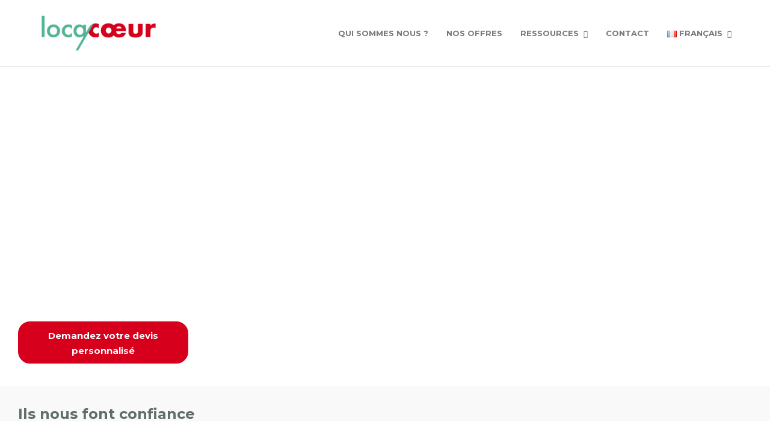

--- FILE ---
content_type: text/html; charset=UTF-8
request_url: https://www.locacoeur.com/
body_size: 30672
content:
<!DOCTYPE html>
<html lang="fr-FR">
<head>
<meta charset="UTF-8">
<meta name="viewport" content="width=device-width, initial-scale=1">
<meta name='robots' content='index, follow, max-image-preview:large, max-snippet:-1, max-video-preview:-1' />
<link rel="alternate" href="https://www.locacoeur.com/" hreflang="fr" />
<link rel="alternate" href="https://www.locacoeur.com/en-gb/locacoeur-the-specialist-in-the-first-3-minutes-of-emergency-response/" hreflang="en" />
<!-- Google Tag Manager for WordPress by gtm4wp.com -->
<script data-cfasync="false" data-pagespeed-no-defer>
var gtm4wp_datalayer_name = "dataLayer";
var dataLayer = dataLayer || [];
</script>
<!-- End Google Tag Manager for WordPress by gtm4wp.com -->
<!-- This site is optimized with the Yoast SEO plugin v26.6 - https://yoast.com/wordpress/plugins/seo/ -->
<title>Locacoeur - Le spécialiste des 3 premières minutes de l&#039;urgence</title>
<meta name="description" content="Il nous a fallu 10 ans pour maîtriser tous les paramètres de la chaîne du secours cardiaque, c’est ce qui nous rend optimistes pour lutter contre les 50.000 décès annuels." />
<link rel="canonical" href="https://www.locacoeur.com/" />
<meta property="og:locale" content="fr_FR" />
<meta property="og:locale:alternate" content="en_GB" />
<meta property="og:type" content="website" />
<meta property="og:title" content="Locacoeur - Le spécialiste des 3 premières minutes de l&#039;urgence" />
<meta property="og:description" content="Il nous a fallu 10 ans pour maîtriser tous les paramètres de la chaîne du secours cardiaque, c’est ce qui nous rend optimistes pour lutter contre les 50.000 décès annuels." />
<meta property="og:url" content="https://www.locacoeur.com/" />
<meta property="og:site_name" content="Locacoeur" />
<meta property="article:modified_time" content="2025-08-13T12:54:26+00:00" />
<meta property="og:image" content="https://www.locacoeur.com/wp-content/uploads/2025/03/image.png" />
<meta property="og:image:width" content="500" />
<meta property="og:image:height" content="200" />
<meta property="og:image:type" content="image/png" />
<meta name="twitter:card" content="summary_large_image" />
<script type="application/ld+json" class="yoast-schema-graph">{"@context":"https://schema.org","@graph":[{"@type":"WebPage","@id":"https://www.locacoeur.com/","url":"https://www.locacoeur.com/","name":"Locacoeur - Le spécialiste des 3 premières minutes de l'urgence","isPartOf":{"@id":"https://www.locacoeur.com/#website"},"about":{"@id":"https://www.locacoeur.com/#organization"},"primaryImageOfPage":{"@id":"https://www.locacoeur.com/#primaryimage"},"image":{"@id":"https://www.locacoeur.com/#primaryimage"},"thumbnailUrl":"https://www.locacoeur.com/wp-content/uploads/2025/03/image.png","datePublished":"2025-03-03T13:21:21+00:00","dateModified":"2025-08-13T12:54:26+00:00","description":"Il nous a fallu 10 ans pour maîtriser tous les paramètres de la chaîne du secours cardiaque, c’est ce qui nous rend optimistes pour lutter contre les 50.000 décès annuels.","breadcrumb":{"@id":"https://www.locacoeur.com/#breadcrumb"},"inLanguage":"fr-FR","potentialAction":[{"@type":"ReadAction","target":["https://www.locacoeur.com/"]}]},{"@type":"ImageObject","inLanguage":"fr-FR","@id":"https://www.locacoeur.com/#primaryimage","url":"https://www.locacoeur.com/wp-content/uploads/2025/03/image.png","contentUrl":"https://www.locacoeur.com/wp-content/uploads/2025/03/image.png","width":500,"height":200,"caption":"L’attribut alt de cette image est vide, son nom de fichier est Locacoeur_Logo.png."},{"@type":"BreadcrumbList","@id":"https://www.locacoeur.com/#breadcrumb","itemListElement":[{"@type":"ListItem","position":1,"name":"Accueil"}]},{"@type":"WebSite","@id":"https://www.locacoeur.com/#website","url":"https://www.locacoeur.com/","name":"Locacoeur","description":"Le spécialiste des 3 premières minutes de l&#039;urgence","publisher":{"@id":"https://www.locacoeur.com/#organization"},"potentialAction":[{"@type":"SearchAction","target":{"@type":"EntryPoint","urlTemplate":"https://www.locacoeur.com/?s={search_term_string}"},"query-input":{"@type":"PropertyValueSpecification","valueRequired":true,"valueName":"search_term_string"}}],"inLanguage":"fr-FR"},{"@type":"Organization","@id":"https://www.locacoeur.com/#organization","name":"Locacoeur","url":"https://www.locacoeur.com/","logo":{"@type":"ImageObject","inLanguage":"fr-FR","@id":"https://www.locacoeur.com/#/schema/logo/image/","url":"https://www.locacoeur.com/wp-content/uploads/2025/03/image.png","contentUrl":"https://www.locacoeur.com/wp-content/uploads/2025/03/image.png","width":500,"height":200,"caption":"Locacoeur"},"image":{"@id":"https://www.locacoeur.com/#/schema/logo/image/"},"sameAs":["https://www.linkedin.com/company/locacoeur/posts/?feedView=all"]}]}</script>
<!-- / Yoast SEO plugin. -->
<link rel='dns-prefetch' href='//ajax.googleapis.com' />
<link rel='dns-prefetch' href='//fonts.googleapis.com' />
<link rel="alternate" type="application/rss+xml" title="Locacoeur &raquo; Flux" href="https://www.locacoeur.com/feed/" />
<link rel="alternate" type="application/rss+xml" title="Locacoeur &raquo; Flux des commentaires" href="https://www.locacoeur.com/comments/feed/" />
<link rel="alternate" title="oEmbed (JSON)" type="application/json+oembed" href="https://www.locacoeur.com/wp-json/oembed/1.0/embed?url=https%3A%2F%2Fwww.locacoeur.com%2F&#038;lang=fr" />
<link rel="alternate" title="oEmbed (XML)" type="text/xml+oembed" href="https://www.locacoeur.com/wp-json/oembed/1.0/embed?url=https%3A%2F%2Fwww.locacoeur.com%2F&#038;format=xml&#038;lang=fr" />
<style id='wp-img-auto-sizes-contain-inline-css' type='text/css'>
img:is([sizes=auto i],[sizes^="auto," i]){contain-intrinsic-size:3000px 1500px}
/*# sourceURL=wp-img-auto-sizes-contain-inline-css */
</style>
<link rel='stylesheet' id='structured-content-frontend-css' href='//www.locacoeur.com/wp-content/cache/wpfc-minified/jouhq2pd/4h8bl.css' type='text/css' media='all' />
<style id='wp-emoji-styles-inline-css' type='text/css'>
img.wp-smiley, img.emoji {
display: inline !important;
border: none !important;
box-shadow: none !important;
height: 1em !important;
width: 1em !important;
margin: 0 0.07em !important;
vertical-align: -0.1em !important;
background: none !important;
padding: 0 !important;
}
/*# sourceURL=wp-emoji-styles-inline-css */
</style>
<style id='wp-block-library-inline-css' type='text/css'>
:root{--wp-block-synced-color:#7a00df;--wp-block-synced-color--rgb:122,0,223;--wp-bound-block-color:var(--wp-block-synced-color);--wp-editor-canvas-background:#ddd;--wp-admin-theme-color:#007cba;--wp-admin-theme-color--rgb:0,124,186;--wp-admin-theme-color-darker-10:#006ba1;--wp-admin-theme-color-darker-10--rgb:0,107,160.5;--wp-admin-theme-color-darker-20:#005a87;--wp-admin-theme-color-darker-20--rgb:0,90,135;--wp-admin-border-width-focus:2px}@media (min-resolution:192dpi){:root{--wp-admin-border-width-focus:1.5px}}.wp-element-button{cursor:pointer}:root .has-very-light-gray-background-color{background-color:#eee}:root .has-very-dark-gray-background-color{background-color:#313131}:root .has-very-light-gray-color{color:#eee}:root .has-very-dark-gray-color{color:#313131}:root .has-vivid-green-cyan-to-vivid-cyan-blue-gradient-background{background:linear-gradient(135deg,#00d084,#0693e3)}:root .has-purple-crush-gradient-background{background:linear-gradient(135deg,#34e2e4,#4721fb 50%,#ab1dfe)}:root .has-hazy-dawn-gradient-background{background:linear-gradient(135deg,#faaca8,#dad0ec)}:root .has-subdued-olive-gradient-background{background:linear-gradient(135deg,#fafae1,#67a671)}:root .has-atomic-cream-gradient-background{background:linear-gradient(135deg,#fdd79a,#004a59)}:root .has-nightshade-gradient-background{background:linear-gradient(135deg,#330968,#31cdcf)}:root .has-midnight-gradient-background{background:linear-gradient(135deg,#020381,#2874fc)}:root{--wp--preset--font-size--normal:16px;--wp--preset--font-size--huge:42px}.has-regular-font-size{font-size:1em}.has-larger-font-size{font-size:2.625em}.has-normal-font-size{font-size:var(--wp--preset--font-size--normal)}.has-huge-font-size{font-size:var(--wp--preset--font-size--huge)}.has-text-align-center{text-align:center}.has-text-align-left{text-align:left}.has-text-align-right{text-align:right}.has-fit-text{white-space:nowrap!important}#end-resizable-editor-section{display:none}.aligncenter{clear:both}.items-justified-left{justify-content:flex-start}.items-justified-center{justify-content:center}.items-justified-right{justify-content:flex-end}.items-justified-space-between{justify-content:space-between}.screen-reader-text{border:0;clip-path:inset(50%);height:1px;margin:-1px;overflow:hidden;padding:0;position:absolute;width:1px;word-wrap:normal!important}.screen-reader-text:focus{background-color:#ddd;clip-path:none;color:#444;display:block;font-size:1em;height:auto;left:5px;line-height:normal;padding:15px 23px 14px;text-decoration:none;top:5px;width:auto;z-index:100000}html :where(.has-border-color){border-style:solid}html :where([style*=border-top-color]){border-top-style:solid}html :where([style*=border-right-color]){border-right-style:solid}html :where([style*=border-bottom-color]){border-bottom-style:solid}html :where([style*=border-left-color]){border-left-style:solid}html :where([style*=border-width]){border-style:solid}html :where([style*=border-top-width]){border-top-style:solid}html :where([style*=border-right-width]){border-right-style:solid}html :where([style*=border-bottom-width]){border-bottom-style:solid}html :where([style*=border-left-width]){border-left-style:solid}html :where(img[class*=wp-image-]){height:auto;max-width:100%}:where(figure){margin:0 0 1em}html :where(.is-position-sticky){--wp-admin--admin-bar--position-offset:var(--wp-admin--admin-bar--height,0px)}@media screen and (max-width:600px){html :where(.is-position-sticky){--wp-admin--admin-bar--position-offset:0px}}
/*# sourceURL=wp-block-library-inline-css */
</style><style id='wp-block-heading-inline-css' type='text/css'>
h1:where(.wp-block-heading).has-background,h2:where(.wp-block-heading).has-background,h3:where(.wp-block-heading).has-background,h4:where(.wp-block-heading).has-background,h5:where(.wp-block-heading).has-background,h6:where(.wp-block-heading).has-background{padding:1.25em 2.375em}h1.has-text-align-left[style*=writing-mode]:where([style*=vertical-lr]),h1.has-text-align-right[style*=writing-mode]:where([style*=vertical-rl]),h2.has-text-align-left[style*=writing-mode]:where([style*=vertical-lr]),h2.has-text-align-right[style*=writing-mode]:where([style*=vertical-rl]),h3.has-text-align-left[style*=writing-mode]:where([style*=vertical-lr]),h3.has-text-align-right[style*=writing-mode]:where([style*=vertical-rl]),h4.has-text-align-left[style*=writing-mode]:where([style*=vertical-lr]),h4.has-text-align-right[style*=writing-mode]:where([style*=vertical-rl]),h5.has-text-align-left[style*=writing-mode]:where([style*=vertical-lr]),h5.has-text-align-right[style*=writing-mode]:where([style*=vertical-rl]),h6.has-text-align-left[style*=writing-mode]:where([style*=vertical-lr]),h6.has-text-align-right[style*=writing-mode]:where([style*=vertical-rl]){rotate:180deg}
/*# sourceURL=https://www.locacoeur.com/wp-includes/blocks/heading/style.min.css */
</style>
<style id='wp-block-image-inline-css' type='text/css'>
.wp-block-image>a,.wp-block-image>figure>a{display:inline-block}.wp-block-image img{box-sizing:border-box;height:auto;max-width:100%;vertical-align:bottom}@media not (prefers-reduced-motion){.wp-block-image img.hide{visibility:hidden}.wp-block-image img.show{animation:show-content-image .4s}}.wp-block-image[style*=border-radius] img,.wp-block-image[style*=border-radius]>a{border-radius:inherit}.wp-block-image.has-custom-border img{box-sizing:border-box}.wp-block-image.aligncenter{text-align:center}.wp-block-image.alignfull>a,.wp-block-image.alignwide>a{width:100%}.wp-block-image.alignfull img,.wp-block-image.alignwide img{height:auto;width:100%}.wp-block-image .aligncenter,.wp-block-image .alignleft,.wp-block-image .alignright,.wp-block-image.aligncenter,.wp-block-image.alignleft,.wp-block-image.alignright{display:table}.wp-block-image .aligncenter>figcaption,.wp-block-image .alignleft>figcaption,.wp-block-image .alignright>figcaption,.wp-block-image.aligncenter>figcaption,.wp-block-image.alignleft>figcaption,.wp-block-image.alignright>figcaption{caption-side:bottom;display:table-caption}.wp-block-image .alignleft{float:left;margin:.5em 1em .5em 0}.wp-block-image .alignright{float:right;margin:.5em 0 .5em 1em}.wp-block-image .aligncenter{margin-left:auto;margin-right:auto}.wp-block-image :where(figcaption){margin-bottom:1em;margin-top:.5em}.wp-block-image.is-style-circle-mask img{border-radius:9999px}@supports ((-webkit-mask-image:none) or (mask-image:none)) or (-webkit-mask-image:none){.wp-block-image.is-style-circle-mask img{border-radius:0;-webkit-mask-image:url('data:image/svg+xml;utf8,<svg viewBox="0 0 100 100" xmlns="http://www.w3.org/2000/svg"><circle cx="50" cy="50" r="50"/></svg>');mask-image:url('data:image/svg+xml;utf8,<svg viewBox="0 0 100 100" xmlns="http://www.w3.org/2000/svg"><circle cx="50" cy="50" r="50"/></svg>');mask-mode:alpha;-webkit-mask-position:center;mask-position:center;-webkit-mask-repeat:no-repeat;mask-repeat:no-repeat;-webkit-mask-size:contain;mask-size:contain}}:root :where(.wp-block-image.is-style-rounded img,.wp-block-image .is-style-rounded img){border-radius:9999px}.wp-block-image figure{margin:0}.wp-lightbox-container{display:flex;flex-direction:column;position:relative}.wp-lightbox-container img{cursor:zoom-in}.wp-lightbox-container img:hover+button{opacity:1}.wp-lightbox-container button{align-items:center;backdrop-filter:blur(16px) saturate(180%);background-color:#5a5a5a40;border:none;border-radius:4px;cursor:zoom-in;display:flex;height:20px;justify-content:center;opacity:0;padding:0;position:absolute;right:16px;text-align:center;top:16px;width:20px;z-index:100}@media not (prefers-reduced-motion){.wp-lightbox-container button{transition:opacity .2s ease}}.wp-lightbox-container button:focus-visible{outline:3px auto #5a5a5a40;outline:3px auto -webkit-focus-ring-color;outline-offset:3px}.wp-lightbox-container button:hover{cursor:pointer;opacity:1}.wp-lightbox-container button:focus{opacity:1}.wp-lightbox-container button:focus,.wp-lightbox-container button:hover,.wp-lightbox-container button:not(:hover):not(:active):not(.has-background){background-color:#5a5a5a40;border:none}.wp-lightbox-overlay{box-sizing:border-box;cursor:zoom-out;height:100vh;left:0;overflow:hidden;position:fixed;top:0;visibility:hidden;width:100%;z-index:100000}.wp-lightbox-overlay .close-button{align-items:center;cursor:pointer;display:flex;justify-content:center;min-height:40px;min-width:40px;padding:0;position:absolute;right:calc(env(safe-area-inset-right) + 16px);top:calc(env(safe-area-inset-top) + 16px);z-index:5000000}.wp-lightbox-overlay .close-button:focus,.wp-lightbox-overlay .close-button:hover,.wp-lightbox-overlay .close-button:not(:hover):not(:active):not(.has-background){background:none;border:none}.wp-lightbox-overlay .lightbox-image-container{height:var(--wp--lightbox-container-height);left:50%;overflow:hidden;position:absolute;top:50%;transform:translate(-50%,-50%);transform-origin:top left;width:var(--wp--lightbox-container-width);z-index:9999999999}.wp-lightbox-overlay .wp-block-image{align-items:center;box-sizing:border-box;display:flex;height:100%;justify-content:center;margin:0;position:relative;transform-origin:0 0;width:100%;z-index:3000000}.wp-lightbox-overlay .wp-block-image img{height:var(--wp--lightbox-image-height);min-height:var(--wp--lightbox-image-height);min-width:var(--wp--lightbox-image-width);width:var(--wp--lightbox-image-width)}.wp-lightbox-overlay .wp-block-image figcaption{display:none}.wp-lightbox-overlay button{background:none;border:none}.wp-lightbox-overlay .scrim{background-color:#fff;height:100%;opacity:.9;position:absolute;width:100%;z-index:2000000}.wp-lightbox-overlay.active{visibility:visible}@media not (prefers-reduced-motion){.wp-lightbox-overlay.active{animation:turn-on-visibility .25s both}.wp-lightbox-overlay.active img{animation:turn-on-visibility .35s both}.wp-lightbox-overlay.show-closing-animation:not(.active){animation:turn-off-visibility .35s both}.wp-lightbox-overlay.show-closing-animation:not(.active) img{animation:turn-off-visibility .25s both}.wp-lightbox-overlay.zoom.active{animation:none;opacity:1;visibility:visible}.wp-lightbox-overlay.zoom.active .lightbox-image-container{animation:lightbox-zoom-in .4s}.wp-lightbox-overlay.zoom.active .lightbox-image-container img{animation:none}.wp-lightbox-overlay.zoom.active .scrim{animation:turn-on-visibility .4s forwards}.wp-lightbox-overlay.zoom.show-closing-animation:not(.active){animation:none}.wp-lightbox-overlay.zoom.show-closing-animation:not(.active) .lightbox-image-container{animation:lightbox-zoom-out .4s}.wp-lightbox-overlay.zoom.show-closing-animation:not(.active) .lightbox-image-container img{animation:none}.wp-lightbox-overlay.zoom.show-closing-animation:not(.active) .scrim{animation:turn-off-visibility .4s forwards}}@keyframes show-content-image{0%{visibility:hidden}99%{visibility:hidden}to{visibility:visible}}@keyframes turn-on-visibility{0%{opacity:0}to{opacity:1}}@keyframes turn-off-visibility{0%{opacity:1;visibility:visible}99%{opacity:0;visibility:visible}to{opacity:0;visibility:hidden}}@keyframes lightbox-zoom-in{0%{transform:translate(calc((-100vw + var(--wp--lightbox-scrollbar-width))/2 + var(--wp--lightbox-initial-left-position)),calc(-50vh + var(--wp--lightbox-initial-top-position))) scale(var(--wp--lightbox-scale))}to{transform:translate(-50%,-50%) scale(1)}}@keyframes lightbox-zoom-out{0%{transform:translate(-50%,-50%) scale(1);visibility:visible}99%{visibility:visible}to{transform:translate(calc((-100vw + var(--wp--lightbox-scrollbar-width))/2 + var(--wp--lightbox-initial-left-position)),calc(-50vh + var(--wp--lightbox-initial-top-position))) scale(var(--wp--lightbox-scale));visibility:hidden}}
/*# sourceURL=https://www.locacoeur.com/wp-includes/blocks/image/style.min.css */
</style>
<style id='wp-block-group-inline-css' type='text/css'>
.wp-block-group{box-sizing:border-box}:where(.wp-block-group.wp-block-group-is-layout-constrained){position:relative}
/*# sourceURL=https://www.locacoeur.com/wp-includes/blocks/group/style.min.css */
</style>
<style id='wp-block-paragraph-inline-css' type='text/css'>
.is-small-text{font-size:.875em}.is-regular-text{font-size:1em}.is-large-text{font-size:2.25em}.is-larger-text{font-size:3em}.has-drop-cap:not(:focus):first-letter{float:left;font-size:8.4em;font-style:normal;font-weight:100;line-height:.68;margin:.05em .1em 0 0;text-transform:uppercase}body.rtl .has-drop-cap:not(:focus):first-letter{float:none;margin-left:.1em}p.has-drop-cap.has-background{overflow:hidden}:root :where(p.has-background){padding:1.25em 2.375em}:where(p.has-text-color:not(.has-link-color)) a{color:inherit}p.has-text-align-left[style*="writing-mode:vertical-lr"],p.has-text-align-right[style*="writing-mode:vertical-rl"]{rotate:180deg}
/*# sourceURL=https://www.locacoeur.com/wp-includes/blocks/paragraph/style.min.css */
</style>
<style id='global-styles-inline-css' type='text/css'>
:root{--wp--preset--aspect-ratio--square: 1;--wp--preset--aspect-ratio--4-3: 4/3;--wp--preset--aspect-ratio--3-4: 3/4;--wp--preset--aspect-ratio--3-2: 3/2;--wp--preset--aspect-ratio--2-3: 2/3;--wp--preset--aspect-ratio--16-9: 16/9;--wp--preset--aspect-ratio--9-16: 9/16;--wp--preset--color--black: #000000;--wp--preset--color--cyan-bluish-gray: #abb8c3;--wp--preset--color--white: #ffffff;--wp--preset--color--pale-pink: #f78da7;--wp--preset--color--vivid-red: #cf2e2e;--wp--preset--color--luminous-vivid-orange: #ff6900;--wp--preset--color--luminous-vivid-amber: #fcb900;--wp--preset--color--light-green-cyan: #7bdcb5;--wp--preset--color--vivid-green-cyan: #00d084;--wp--preset--color--pale-cyan-blue: #8ed1fc;--wp--preset--color--vivid-cyan-blue: #0693e3;--wp--preset--color--vivid-purple: #9b51e0;--wp--preset--gradient--vivid-cyan-blue-to-vivid-purple: linear-gradient(135deg,rgb(6,147,227) 0%,rgb(155,81,224) 100%);--wp--preset--gradient--light-green-cyan-to-vivid-green-cyan: linear-gradient(135deg,rgb(122,220,180) 0%,rgb(0,208,130) 100%);--wp--preset--gradient--luminous-vivid-amber-to-luminous-vivid-orange: linear-gradient(135deg,rgb(252,185,0) 0%,rgb(255,105,0) 100%);--wp--preset--gradient--luminous-vivid-orange-to-vivid-red: linear-gradient(135deg,rgb(255,105,0) 0%,rgb(207,46,46) 100%);--wp--preset--gradient--very-light-gray-to-cyan-bluish-gray: linear-gradient(135deg,rgb(238,238,238) 0%,rgb(169,184,195) 100%);--wp--preset--gradient--cool-to-warm-spectrum: linear-gradient(135deg,rgb(74,234,220) 0%,rgb(151,120,209) 20%,rgb(207,42,186) 40%,rgb(238,44,130) 60%,rgb(251,105,98) 80%,rgb(254,248,76) 100%);--wp--preset--gradient--blush-light-purple: linear-gradient(135deg,rgb(255,206,236) 0%,rgb(152,150,240) 100%);--wp--preset--gradient--blush-bordeaux: linear-gradient(135deg,rgb(254,205,165) 0%,rgb(254,45,45) 50%,rgb(107,0,62) 100%);--wp--preset--gradient--luminous-dusk: linear-gradient(135deg,rgb(255,203,112) 0%,rgb(199,81,192) 50%,rgb(65,88,208) 100%);--wp--preset--gradient--pale-ocean: linear-gradient(135deg,rgb(255,245,203) 0%,rgb(182,227,212) 50%,rgb(51,167,181) 100%);--wp--preset--gradient--electric-grass: linear-gradient(135deg,rgb(202,248,128) 0%,rgb(113,206,126) 100%);--wp--preset--gradient--midnight: linear-gradient(135deg,rgb(2,3,129) 0%,rgb(40,116,252) 100%);--wp--preset--font-size--small: 13px;--wp--preset--font-size--medium: 20px;--wp--preset--font-size--large: 36px;--wp--preset--font-size--x-large: 42px;--wp--preset--spacing--20: 0.44rem;--wp--preset--spacing--30: 0.67rem;--wp--preset--spacing--40: 1rem;--wp--preset--spacing--50: 1.5rem;--wp--preset--spacing--60: 2.25rem;--wp--preset--spacing--70: 3.38rem;--wp--preset--spacing--80: 5.06rem;--wp--preset--shadow--natural: 6px 6px 9px rgba(0, 0, 0, 0.2);--wp--preset--shadow--deep: 12px 12px 50px rgba(0, 0, 0, 0.4);--wp--preset--shadow--sharp: 6px 6px 0px rgba(0, 0, 0, 0.2);--wp--preset--shadow--outlined: 6px 6px 0px -3px rgb(255, 255, 255), 6px 6px rgb(0, 0, 0);--wp--preset--shadow--crisp: 6px 6px 0px rgb(0, 0, 0);}:where(.is-layout-flex){gap: 0.5em;}:where(.is-layout-grid){gap: 0.5em;}body .is-layout-flex{display: flex;}.is-layout-flex{flex-wrap: wrap;align-items: center;}.is-layout-flex > :is(*, div){margin: 0;}body .is-layout-grid{display: grid;}.is-layout-grid > :is(*, div){margin: 0;}:where(.wp-block-columns.is-layout-flex){gap: 2em;}:where(.wp-block-columns.is-layout-grid){gap: 2em;}:where(.wp-block-post-template.is-layout-flex){gap: 1.25em;}:where(.wp-block-post-template.is-layout-grid){gap: 1.25em;}.has-black-color{color: var(--wp--preset--color--black) !important;}.has-cyan-bluish-gray-color{color: var(--wp--preset--color--cyan-bluish-gray) !important;}.has-white-color{color: var(--wp--preset--color--white) !important;}.has-pale-pink-color{color: var(--wp--preset--color--pale-pink) !important;}.has-vivid-red-color{color: var(--wp--preset--color--vivid-red) !important;}.has-luminous-vivid-orange-color{color: var(--wp--preset--color--luminous-vivid-orange) !important;}.has-luminous-vivid-amber-color{color: var(--wp--preset--color--luminous-vivid-amber) !important;}.has-light-green-cyan-color{color: var(--wp--preset--color--light-green-cyan) !important;}.has-vivid-green-cyan-color{color: var(--wp--preset--color--vivid-green-cyan) !important;}.has-pale-cyan-blue-color{color: var(--wp--preset--color--pale-cyan-blue) !important;}.has-vivid-cyan-blue-color{color: var(--wp--preset--color--vivid-cyan-blue) !important;}.has-vivid-purple-color{color: var(--wp--preset--color--vivid-purple) !important;}.has-black-background-color{background-color: var(--wp--preset--color--black) !important;}.has-cyan-bluish-gray-background-color{background-color: var(--wp--preset--color--cyan-bluish-gray) !important;}.has-white-background-color{background-color: var(--wp--preset--color--white) !important;}.has-pale-pink-background-color{background-color: var(--wp--preset--color--pale-pink) !important;}.has-vivid-red-background-color{background-color: var(--wp--preset--color--vivid-red) !important;}.has-luminous-vivid-orange-background-color{background-color: var(--wp--preset--color--luminous-vivid-orange) !important;}.has-luminous-vivid-amber-background-color{background-color: var(--wp--preset--color--luminous-vivid-amber) !important;}.has-light-green-cyan-background-color{background-color: var(--wp--preset--color--light-green-cyan) !important;}.has-vivid-green-cyan-background-color{background-color: var(--wp--preset--color--vivid-green-cyan) !important;}.has-pale-cyan-blue-background-color{background-color: var(--wp--preset--color--pale-cyan-blue) !important;}.has-vivid-cyan-blue-background-color{background-color: var(--wp--preset--color--vivid-cyan-blue) !important;}.has-vivid-purple-background-color{background-color: var(--wp--preset--color--vivid-purple) !important;}.has-black-border-color{border-color: var(--wp--preset--color--black) !important;}.has-cyan-bluish-gray-border-color{border-color: var(--wp--preset--color--cyan-bluish-gray) !important;}.has-white-border-color{border-color: var(--wp--preset--color--white) !important;}.has-pale-pink-border-color{border-color: var(--wp--preset--color--pale-pink) !important;}.has-vivid-red-border-color{border-color: var(--wp--preset--color--vivid-red) !important;}.has-luminous-vivid-orange-border-color{border-color: var(--wp--preset--color--luminous-vivid-orange) !important;}.has-luminous-vivid-amber-border-color{border-color: var(--wp--preset--color--luminous-vivid-amber) !important;}.has-light-green-cyan-border-color{border-color: var(--wp--preset--color--light-green-cyan) !important;}.has-vivid-green-cyan-border-color{border-color: var(--wp--preset--color--vivid-green-cyan) !important;}.has-pale-cyan-blue-border-color{border-color: var(--wp--preset--color--pale-cyan-blue) !important;}.has-vivid-cyan-blue-border-color{border-color: var(--wp--preset--color--vivid-cyan-blue) !important;}.has-vivid-purple-border-color{border-color: var(--wp--preset--color--vivid-purple) !important;}.has-vivid-cyan-blue-to-vivid-purple-gradient-background{background: var(--wp--preset--gradient--vivid-cyan-blue-to-vivid-purple) !important;}.has-light-green-cyan-to-vivid-green-cyan-gradient-background{background: var(--wp--preset--gradient--light-green-cyan-to-vivid-green-cyan) !important;}.has-luminous-vivid-amber-to-luminous-vivid-orange-gradient-background{background: var(--wp--preset--gradient--luminous-vivid-amber-to-luminous-vivid-orange) !important;}.has-luminous-vivid-orange-to-vivid-red-gradient-background{background: var(--wp--preset--gradient--luminous-vivid-orange-to-vivid-red) !important;}.has-very-light-gray-to-cyan-bluish-gray-gradient-background{background: var(--wp--preset--gradient--very-light-gray-to-cyan-bluish-gray) !important;}.has-cool-to-warm-spectrum-gradient-background{background: var(--wp--preset--gradient--cool-to-warm-spectrum) !important;}.has-blush-light-purple-gradient-background{background: var(--wp--preset--gradient--blush-light-purple) !important;}.has-blush-bordeaux-gradient-background{background: var(--wp--preset--gradient--blush-bordeaux) !important;}.has-luminous-dusk-gradient-background{background: var(--wp--preset--gradient--luminous-dusk) !important;}.has-pale-ocean-gradient-background{background: var(--wp--preset--gradient--pale-ocean) !important;}.has-electric-grass-gradient-background{background: var(--wp--preset--gradient--electric-grass) !important;}.has-midnight-gradient-background{background: var(--wp--preset--gradient--midnight) !important;}.has-small-font-size{font-size: var(--wp--preset--font-size--small) !important;}.has-medium-font-size{font-size: var(--wp--preset--font-size--medium) !important;}.has-large-font-size{font-size: var(--wp--preset--font-size--large) !important;}.has-x-large-font-size{font-size: var(--wp--preset--font-size--x-large) !important;}
/*# sourceURL=global-styles-inline-css */
</style>
<style id='core-block-supports-inline-css' type='text/css'>
.wp-container-core-group-is-layout-8c890d92 > :where(:not(.alignleft):not(.alignright):not(.alignfull)){margin-left:0 !important;}.wp-container-core-group-is-layout-8cf370e7{flex-direction:column;align-items:flex-start;}.wp-container-core-group-is-layout-9649a0d9{grid-template-columns:repeat(auto-fill, minmax(min(12rem, 100%), 1fr));container-type:inline-size;}
/*# sourceURL=core-block-supports-inline-css */
</style>
<style id='classic-theme-styles-inline-css' type='text/css'>
/*! This file is auto-generated */
.wp-block-button__link{color:#fff;background-color:#32373c;border-radius:9999px;box-shadow:none;text-decoration:none;padding:calc(.667em + 2px) calc(1.333em + 2px);font-size:1.125em}.wp-block-file__button{background:#32373c;color:#fff;text-decoration:none}
/*# sourceURL=/wp-includes/css/classic-themes.min.css */
</style>
<link rel='stylesheet' id='contact-form-7-css' href='//www.locacoeur.com/wp-content/cache/wpfc-minified/fhkbo6nv/4h8bl.css' type='text/css' media='all' />
<link rel='stylesheet' id='uaf_client_css-css' href='//www.locacoeur.com/wp-content/cache/wpfc-minified/la856b44/4h8bl.css' type='text/css' media='all' />
<link rel='stylesheet' id='cmplz-general-css' href='//www.locacoeur.com/wp-content/cache/wpfc-minified/7vp6qv0p/4h8rd.css' type='text/css' media='all' />
<link rel='stylesheet' id='custom-style-css' href='//www.locacoeur.com/wp-content/cache/wpfc-minified/g136l0ik/4h8bl.css' type='text/css' media='all' />
<link rel='stylesheet' id='fw-ext-builder-frontend-grid-css' href='//www.locacoeur.com/wp-content/cache/wpfc-minified/lafo0502/4h8bl.css' type='text/css' media='all' />
<link rel='stylesheet' id='fw-ext-forms-default-styles-css' href='//www.locacoeur.com/wp-content/cache/wpfc-minified/e4siuw43/4h8bl.css' type='text/css' media='all' />
<link rel='stylesheet' id='font-awesome-css' href='//www.locacoeur.com/wp-content/cache/wpfc-minified/1r0ov9cg/4h8bl.css' type='text/css' media='all' />
<link rel='stylesheet' id='tablepress-default-css' href='//www.locacoeur.com/wp-content/cache/wpfc-minified/76vls1v3/4h8bl.css' type='text/css' media='all' />
<link rel='stylesheet' id='js_composer_front-css' href='//www.locacoeur.com/wp-content/cache/wpfc-minified/96056qvg/4h8bl.css' type='text/css' media='all' />
<link rel='stylesheet' id='bootstrap-css' href='//www.locacoeur.com/wp-content/cache/wpfc-minified/lc8i6g3g/4h8bl.css' type='text/css' media='all' />
<link rel='stylesheet' id='jevelin-plugins-css' href='//www.locacoeur.com/wp-content/cache/wpfc-minified/maa7uxut/4h8bl.css' type='text/css' media='all' />
<style id='jevelin-plugins-inline-css' type='text/css'>
.patrners-logo img{ width : 90px;}.patrners-logo-small img { width : 80px;}#wrapper > .sh-page-layout-default { padding-top: 0px; /*padding-top: 60px;*/ padding-right: 0px; padding-bottom: 0px; /*padding-bottom: 60px;*/ padding-left: 0px;}.widget_search .search-submit { margin-top: -24px;}.sh-header-top-3 .header-contacts-item span { text-align: right;}.sh-team-aside{ min-height:165px;}/* Margin pour l'espace entre les boutons radio et le texte du form de contact*/#rand-10,#rand-11,#rand-12,#rand-13{margin-right:10px;}/* Suppression du décalage bizarre dans le menu*/.sh-nav > li.menu-item:nth-last-child(-n+3) > ul.sub-menu { /* margin-left: -144px; */ margin-left: 0px;}.sh-list { margin: 0 0 0px 0;}ul.localiste { list-style: none; padding: 0;}li.localiste{ padding-right: 9px; padding-left: 1.3em; position: relative; bottom: -2px;}li.localiste:before { content: "\f00c"; /* FontAwesome Unicode */ font-family: FontAwesome; display: inline-block; margin-left: -1.3em; margin-right: 9px; width: 1.3em; /* same as padding-left set on li */}li.localiste span{ color: #51b595; cursor: pointer;}span.glossaryLink, a.glossaryLink { color: #51b595; cursor: pointer;}.cminds_poweredby { display:none;}/* Suppression de la mention de l'auteur dans les pages et posts*/.post-meta-author{ display:none;}/* Agrandissement des lettres du dico glossaire*/.ln-letters a { font-size: 2em;}.listNav { margin: 0 0 30px;}/* Supression de la mentions de l'auteur du plugin*/.cminds_poweredby{display:none !important;}ul#glossaryList { margin-bottom: 40px !important;}/* Modification de la couleur de la 1ère ligne du tableau comparatif des défib*/.row-1 th{ color: #51b595!important; text-align: center; background-color: #e8e8e8!important;}.tablepress tbody td { text-align: center;}.tablepress .column-1{ text-align: left;}.tablepress tbody td{ padding: 5px 2px!important;}.sh-accordion .panel .panel-collapse .panel-body p:last-child { text-align: justify;}.fw-main-row p { text-align: justify;}#contact-form-55000d459a7e289f77dd0351ff2abdc2 input:not([type="submit"]), #contact-form-55000d459a7e289f77dd0351ff2abdc2 textarea, #contact-form-55000d459a7e289f77dd0351ff2abdc2 .placeholder { color: #646464;}.blog-style-masonry, #content.content-with-sidebar-right { margin-top: 30px;}#sidebar.sidebar-right { margin-top: 30px;}#menu-menu-2 > li.masquescovidmenu.popmake-2371.menu-item.menu-item-type-custom.menu-item-object-custom.menu-item-758.pum-trigger > a{font-size:13px;font-weight:bold;text-decoration:underline;color:#e73032;}#menu-item-2384 > a{font-size:16px;font-weight:bold;text-decoration:underline;color:#e73032;}@media (max-width: 767px) { .covidform { width: 100%!important; }}/*Modification de la typo*/p{font-family: Futura Bk Bt, Helvetica !important;line-height: 20px;}h2.vc_custom_heading{font-family: Futura, Helvetica !important;padding-top: 120px;}a.vc_btn3{font-family: Futura Bk Bt, Helvetica !important;}.vc_toggle_title h4{font-family: Futura, Helvetica !important;color: #FFF;font-weight: 400;}.vc_toggle_title{padding: 12px 20px;background-color: #51B595;border: solid 1px #51B595;border-radius: 30px;width: 40%;align: center;}i.vc_toggle_icon{border-color: #FFF !important;}#menu-menu-1 li a{font-family: Futura, Helvetica !important;font-size: 12px;}/* Responsive New Homepage */@media only screen and (min-width: 320px) and (max-width: 480px) { h1.h1-responsive { font-size: 30px !important; }h2.h2-responsive { font-size: 20px !important; }p.subtitle-responsive { font-size: 22px !important; line-height: 25px !important; }.vc_toggle_title{width: 100% !important;}h3.h3-responsive { font-size: 25px !important; }h4.h4-responsive {font-size: 18px !important;line-height: 30px !important; }.logo-rezo-k{width: 150px;height: 60px;align: center !important;}}span.glossaryLink, a.glossaryLink { margin-left: 3px; margin-right: 3px;}.page-featured-image img { margin-left: auto; margin-right: auto; display: block;}
/*# sourceURL=jevelin-plugins-inline-css */
</style>
<link rel='stylesheet' id='jevelin-shortcodes-css' href='//www.locacoeur.com/wp-content/cache/wpfc-minified/e5fxit53/4h8bl.css' type='text/css' media='all' />
<link rel='stylesheet' id='jevelin-styles-css' href='//www.locacoeur.com/wp-content/cache/wpfc-minified/6zwugbol/4h8bl.css' type='text/css' media='all' />
<link rel='stylesheet' id='jevelin-responsive-css' href='//www.locacoeur.com/wp-content/cache/wpfc-minified/e4ftgv0/4h8bl.css' type='text/css' media='all' />
<style id='jevelin-responsive-inline-css' type='text/css'>
.cf7-required:after,.woocommerce ul.products li.product a h3:hover,.woocommerce ul.products li.product ins,.post-title h2:hover,.sh-team:hover .sh-team-role,.sh-team-style4 .sh-team-role,.sh-team-style4 .sh-team-icon:hover i,.sh-header-search-submit,.woocommerce .woocommerce-tabs li.active a,.woocommerce .required,.sh-recent-products .woocommerce .star-rating span::before,.woocommerce .woocomerce-styling .star-rating span::before,.sh-jevelin-style3.woocommerce .product .product_meta .posted_in a,.sh-jevelin-style3 .sh-increase-numbers span:hover,.woocommerce div.product p.price,.woocomerce-styling li.product .amount,.post-format-icon,.sh-accent-color,.sh-blog-tag-item:hover h6,ul.page-numbers a:hover,.sh-portfolio-single-info-item i,.sh-filter-item.active,.sh-filter-item:hover,.sh-nav .sh-nav-cart li.menu-item-cart .mini_cart_item .amount,.sh-pricing-button-style3,#sidebar a:not(.sh-social-widgets-item):hover,.logged-in-as a:hover,.woocommerce table.shop_table.cart a:hover,.wrap-forms sup:before,.sh-comment-date a:hover,.reply a.comment-edit-link,.comment-respond #cancel-comment-reply-link,.sh-portfolio-title:hover,.sh-portfolio-single-related-mini h5:hover,.sh-header-top-10 .header-contacts-details-large-icon i,.sh-unyson-frontend-test.active,.plyr--full-ui input[type=range],.woocommerce td.woocommerce-grouped-product-list-item__label a:hover,.sh-accent-color-hover:hover {color: #51b595!important;}.woocommerce p.stars.selected a:not(.active),.woocommerce p.stars.selected a.active,.sh-jevelin-style3 .woocommerce-form-coupon-toggle .sh-alert,.sh-jevelin-style3 .woocommerce-progress.step1 .woocommerce-header-item-cart,.sh-jevelin-style3 .woocommerce-progress.step2 .woocommerce-header-item-checkout,.sh-dropcaps-full-square,.sh-dropcaps-full-square-border,.masonry2 .post-content-container a.post-meta-comments:hover,.sh-header-builder-edit:hover {background-color: #51b595;}.contact-form input[type="submit"],.sh-back-to-top:hover,.sh-dropcaps-full-square-tale,.sh-404-button,.woocommerce .wc-forward,.woocommerce .checkout-button,.woocommerce div.product form.cart button,.woocommerce .button:not(.add_to_cart_button),.sh-blog-tag-item,.sh-comments .submit,.sh-sidebar-search-active .search-field,.sh-nav .sh-nav-cart .buttons a.checkout,ul.page-numbers .current,ul.page-numbers .current:hover,.post-background,.post-item .post-category .post-category-list,.cart-icon span,.comment-input-required,.widget_tag_cloud a:hover,.widget_product_tag_cloud a:hover,.woocommerce #respond input#submit,.sh-portfolio-overlay1-bar,.sh-pricing-button-style4,.sh-pricing-button-style11,.sh-revslider-button2,.sh-portfolio-default2 .sh-portfolio-title,.sh-recent-posts-widgets-count,.sh-filter-item.active:after,.blog-style-largedate .post-comments,.sh-video-player-style1 .sh-video-player-image-play,.sh-video-player-style2 .sh-video-player-image-play:hover,.sh-video-player-style2 .sh-video-player-image-play:focus,.woocommerce .woocommerce-tabs li a:after,.sh-image-gallery .slick-dots li.slick-active button,.sh-recent-posts-carousel .slick-dots li.slick-active button,.sh-recent-products-carousel .slick-dots li.slick-active button,.sh-settings-container-bar .sh-progress-status-value,.post-password-form input[type="submit"],.wpcf7-form .wpcf7-submit,.sh-portfolio-filter-style3 .sh-filter-item.active .sh-filter-item-content,.sh-portfolio-filter-style4 .sh-filter-item:hover .sh-filter-item-content,.sh-woocommerce-categories-count,.sh-woocommerce-products-style2 .woocommerce ul.products li.product .add_to_cart_button:hover,.woocomerce-styling.sh-woocommerce-products-style2 ul.products li.product .add_to_cart_button:hover,.sh-icon-group-style2 .sh-icon-group-item:hover,.sh-text-background,.plyr--audio .plyr__control.plyr__tab-focus,.plyr--audio .plyr__control:hover,.plyr--audio .plyr__control[aria-expanded=true],.sh-jevelin-style3 .widget_price_filter .ui-slider .ui-slider-range {background-color: #51b595!important;}.sh-cf7-style4 form input:not(.wpcf7-submit):focus {border-bottom-color: #51b595;}::selection {background-color: #51b595!important;color: #fff;}::-moz-selection {background-color: #51b595!important;color: #fff;}.woocommerce .woocommerce-tabs li.active a {border-bottom-color: #51b595!important;}#header-quote,.sh-dropcaps-full-square-tale:after,.sh-blog-tag-item:after,.widget_tag_cloud a:hover:after,.widget_product_tag_cloud a:hover:after {border-left-color: #51b595!important;}.cart-icon .cart-icon-triangle-color {border-right-color: #51b595!important;}.sh-back-to-top:hover,.widget_price_filter .ui-slider .ui-slider-handle,.sh-sidebar-search-active .search-field:hover,.sh-sidebar-search-active .search-field:focus,.sh-cf7-style2 form p input:not(.wpcf7-submit):focus,.sh-cf7-style2 form p textarea:focus,.sh-jevelin-style3 .order-total .woocommerce-Price-amount {border-color: #51b595!important;}.post-item .post-category .arrow-right {border-left-color: #51b595;}.woocommerce .wc-forward:hover,.woocommerce .button:not(.add_to_cart_button):hover,.woocommerce .checkout-button:hover,.woocommerce #respond input#submit:hover,.contact-form input[type="submit"]:hover,.wpcf7-form .wpcf7-submit:hover,.sh-video-player-image-play:hover,.sh-404-button:hover,.post-password-form input[type="submit"],.sh-pricing-button-style11:hover,.sh-revslider-button2.spacing-animation:not(.inverted):hover {background-color: #00835c!important;}.sh-cf7-unyson form .wpcf7-submit {background-size: 200% auto;background-image: linear-gradient(to right, #51b595 , #00835c, #00835c);}.sh-mini-overlay-container,.sh-portfolio-overlay-info-box,.sh-portfolio-overlay-bottom .sh-portfolio-icon,.sh-portfolio-overlay-bottom .sh-portfolio-text,.sh-portfolio-overlay2-bar,.sh-portfolio-overlay2-data,.sh-portfolio-overlay3-data {background-color: rgba(81,181,149,0.75)!important;}.woocommerce-progress {background-color: rgba(81,181,149,0.07);}.woocommerce-progress-item {color: rgba(81,181,149,0.5);}.sh-jevelin-style3 .sh-increase-numbers span:hover,.widget_price_filter .price_slider_wrapper .ui-widget-content {background-color: rgba(81,181,149,0.12)!important;}.widget_price_filter .ui-slider .ui-slider-range {background-color: rgba(81,181,149,0.5)!important;}.sh-team-social-overlay2 .sh-team-image:hover .sh-team-overlay2,.sh-overlay-style1,.sh-portfolio-overlay4 {background-color: rgba(81,181,149,0.8)!important;}.sh-header .sh-nav > .current_page_item > a,.sh-header .sh-nav > .current-menu-ancestor > a,.sh-header .sh-nav > .current-menu-item > a,.sh-header-left-side .sh-nav > .current_page_item > a {color: #51b595!important;}.sh-popover-mini:not(.sh-popover-mini-dark) {background-color: #51b595;}.sh-popover-mini:not(.sh-popover-mini-dark):before {border-color: transparent transparent #51b595 #51b595!important;}.sh-footer .sh-footer-widgets a:hover,.sh-footer .sh-footer-widgets li a:hover,.sh-footer .sh-footer-widgets h6:hover {color: #545454;}
/*# sourceURL=jevelin-responsive-inline-css */
</style>
<link rel='stylesheet' id='jevelin-ie-css' href='//www.locacoeur.com/wp-content/cache/wpfc-minified/mb8w68y5/4h8bl.css' type='text/css' media='all' />
<link rel='stylesheet' id='jevelin-theme-settings-css' href='//www.locacoeur.com/wp-content/cache/wpfc-minified/mbwfs0np/4h8bl.css' type='text/css' media='all' />
<link rel='stylesheet' id='plyr-css' href='//www.locacoeur.com/wp-content/cache/wpfc-minified/2mqj4qfj/4h8bl.css' type='text/css' media='all' />
<link rel='stylesheet' id='jevelin-fonts-css' href='https://fonts.googleapis.com/css?family=Montserrat:200,300,400,600,700,300i,400i,600i,700i,|Raleway:200,300,400,600,700,300i,400i,600i,700i,&#038;subset=latin' type='text/css' media='all' />
<link rel='stylesheet' id='jevelin-child-style-css' href='//www.locacoeur.com/wp-content/cache/wpfc-minified/g136l0ik/4h8bl.css' type='text/css' media='all' />
<script type="text/javascript" src="//ajax.googleapis.com/ajax/libs/jquery/1.11.3/jquery.min.js?ver=1.11.3" id="jquery-js"></script>
<script type="text/javascript" src="https://www.locacoeur.com/wp-content/themes/jevelin/js/plugins.js?ver=894160b6abc38a76c16d5c434a40597a" id="jevelin-plugins-js"></script>
<script type="text/javascript" id="jevelin-scripts-js-extra">
/* <![CDATA[ */
var jevelin_loadmore_posts = {"ajax_url":"https://www.locacoeur.com/wp-admin/admin-ajax.php"};
var jevelin = {"page_loader":"0","notice":"","header_animation_dropdown_delay":"1100","header_animation_dropdown":"easeOutQuint","header_animation_dropdown_speed":"300","lightbox_opacity":"0.88","lightbox_transition":"fade","lightbox_window_max_width":"1200","lightbox_window_max_height":"1200","lightbox_window_size":"0.8","page_numbers_prev":"Previous","page_numbers_next":"Next","rtl_support":"","footer_parallax":"","one_pager":"1","wc_lightbox":"jevelin","quantity_button":"on","anchor_scroll_speed":"1000"};
//# sourceURL=jevelin-scripts-js-extra
/* ]]> */
</script>
<script type="text/javascript" src="https://www.locacoeur.com/wp-content/themes/jevelin/js/scripts.js?ver=894160b6abc38a76c16d5c434a40597a" id="jevelin-scripts-js"></script>
<script type="text/javascript" src="https://www.locacoeur.com/wp-content/themes/jevelin/js/plugins/plyr.min.js?ver=894160b6abc38a76c16d5c434a40597a" id="plyr-js"></script>
<script type="text/javascript" src="https://www.locacoeur.com/wp-content/themes/jevelin-child/js/scripts.js?ver=894160b6abc38a76c16d5c434a40597a" id="jevelin-child-scripts-js"></script>
<script></script><link rel="https://api.w.org/" href="https://www.locacoeur.com/wp-json/" /><link rel="alternate" title="JSON" type="application/json" href="https://www.locacoeur.com/wp-json/wp/v2/pages/3421" /><link rel="EditURI" type="application/rsd+xml" title="RSD" href="https://www.locacoeur.com/xmlrpc.php?rsd" />
<link rel='shortlink' href='https://www.locacoeur.com/' />
<meta name="generator" content="Redux 4.5.9" />			<style>.cmplz-hidden {
display: none !important;
}</style>
<!-- Google Tag Manager for WordPress by gtm4wp.com -->
<!-- GTM Container placement set to footer -->
<script data-cfasync="false" data-pagespeed-no-defer>
var dataLayer_content = {"pagePostType":"frontpage","pagePostType2":"single-page","pagePostAuthor":"Thibaut AP"};
dataLayer.push( dataLayer_content );
</script>
<script data-cfasync="false" data-pagespeed-no-defer>
(function(w,d,s,l,i){w[l]=w[l]||[];w[l].push({'gtm.start':
new Date().getTime(),event:'gtm.js'});var f=d.getElementsByTagName(s)[0],
j=d.createElement(s),dl=l!='dataLayer'?'&l='+l:'';j.async=true;j.src=
'//www.googletagmanager.com/gtm.js?id='+i+dl;f.parentNode.insertBefore(j,f);
})(window,document,'script','dataLayer','GTM-KQ7F6TS');
</script>
<!-- End Google Tag Manager for WordPress by gtm4wp.com -->    <!-- Google Tag Manager -->
<script>
(function(w,d,s,l,i){w[l]=w[l]||[];w[l].push({'gtm.start':
new Date().getTime(),event:'gtm.js'});var f=d.getElementsByTagName(s)[0],
j=d.createElement(s),dl=l!='dataLayer'?'&l='+l:'';j.async=true;j.src=
'https://www.googletagmanager.com/gtm.js?id='+i+dl;f.parentNode.insertBefore(j,f);
})(window,document,'script','dataLayer','GTM-5D3RZM8R');
</script>
<!-- End Google Tag Manager -->
<!-- Google tag (gtag.js) -->
<script async src="https://www.googletagmanager.com/gtag/js?id=G-SP6NQL3TFD"></script>
<script>
window.dataLayer = window.dataLayer || [];
function gtag(){dataLayer.push(arguments);}
gtag('js', new Date());
gtag('config', 'G-SP6NQL3TFD');
gtag('config', 'AW-17421487543'); // ID Google Ads
</script>
<!-- All in one Favicon 4.8 --><meta name="generator" content="Powered by WPBakery Page Builder - drag and drop page builder for WordPress."/>
<style data-type="vc_custom-css">.white-bullets {
color: white;
}
.white-bullets li::marker {
color: white;
}</style><link rel="icon" href="https://www.locacoeur.com/wp-content/uploads/2020/04/cropped-WhatsApp-Image-2025-02-28-a-15.23.17_24eceda9-32x32.jpg" sizes="32x32" />
<link rel="icon" href="https://www.locacoeur.com/wp-content/uploads/2020/04/cropped-WhatsApp-Image-2025-02-28-a-15.23.17_24eceda9-192x192.jpg" sizes="192x192" />
<link rel="apple-touch-icon" href="https://www.locacoeur.com/wp-content/uploads/2020/04/cropped-WhatsApp-Image-2025-02-28-a-15.23.17_24eceda9-180x180.jpg" />
<meta name="msapplication-TileImage" content="https://www.locacoeur.com/wp-content/uploads/2020/04/cropped-WhatsApp-Image-2025-02-28-a-15.23.17_24eceda9-270x270.jpg" />
<!-- Global site tag (gtag.js) - Google Analytics -->
<script async src="https://www.googletagmanager.com/gtag/js?id=UA-635558-20"></script>
<script>
window.dataLayer = window.dataLayer || [];
function gtag(){dataLayer.push(arguments);}
gtag('js', new Date());
gtag('config', 'UA-635558-20');
</script>
<style type="text/css" id="wp-custom-css">
.sh-footer-widgets { /* Remplace .footer-class par la bonne classe */
padding: 30px; /* Ajuste la valeur selon ton besoin */
}
.sh-section-58de8abb06dc6ad1c91f18b61caae403 {
padding: 0px 0px 30px 0px !important;
background-color: #D9D9D9!important;
}
.sh-section {
position: relative;
background-size: cover;
background-repeat: no-repeat;
background-position: 50% 50%;
background-color: #ffffff;
}
#button-5f55a508b30906918f9f7acd17cd697e .sh-button {
border-radius: 35px;
background-color: #51b595;
color: #ffffff;
}
.sh-button-icon-right.sh-button-medium {
padding-left: 27px;
}
h1, h2, h3, h4, h5, h6, .sh-iconbox-hover, .sh-partners-carousel a img, .sh-overlay-style1, .sh-overlay-style1 .sh-overlay-link, .sh-overlay-style1 .sh-overlay-lightbox, .sh-nav-container, .sh-nav-login .header-logo img, .sh-nav .sh-nav-cart li.mini_cart_item a.remove:before, .header-mobile-social-media a, .sh-header-left-1 .header-social-media a, .sh-header-right-side, .sh-gallery .slick-prev, .sh-gallery .slick-next, .woocommerce table.shop_table a.remove:before, .sh-mini-overlay-container, .sh-page-notice .sh-page-notice-button, .sh-team-social-overlay .sh-team-image-position, .sh-team-social-overlay .sh-team-overlay, .sh-icons-item i, .sh-pricing-button, .sh-button, .sh-button-tale, .sh-button-style-2 .sh-button-icon-right:after, .sh-button-style-2 .sh-button-icon-left:after, .sh-button-style-3 .sh-button-icon-right:after, .sh-button-style-3 .sh-button-icon-left:after, .sh-button-style-4 .sh-button, .sh-iconbox-style1 .sh-iconbox-icon-shape > i, .sh-iconbox .sh-iconbox-hover, .sh-iconbox .sh-iconbox-title h3, .sh-portfolio-image-position, .sh-portfolio-overlay1-bar, .sh-piechart .sh-piechart-animation, .sh-testimonials-switch, .sh-heading .sh-heading-content, .sh-portfolio-overlay, .sh-portfolio-category, .sh-nav ul a, .sh-footer a, .page-numbers a, .page-numbers span, .sh-overlay-style1 .sh-table-cell i, .post-meta-author a, .post-meta-categories a, .post-meta-categories span, .woocommerce-tabs .comment-form-rating p.stars a, .woocommerce-tabs .comment-form-rating p.stars a:before, .woocommerce table a, .widget-item a, .sh-timeline-box, .sh-timeline-box-tale, .sh-timeline-box-circle, .sh-nav-mobile a, .sh-icon .sh-icon-data, .sh-social-share-networks .jssocials-share, .sh-portfolio-title-container, .sh-portfolio-titlem, .sh-social-share-button, .woocommerce div.product form.cart div.quantity span:hover, .sh-video-player-image-play, .post-with-background a, .sh-social-share-networks .jssocials-share i {
transition: all 0.3sease-in-out;
}
.sh-button-medium {
padding: 14px 31px;
font-size: 13px;
}
.sh-button {
position: relative;
display: inline-block;
text-align: center;
background-position: 50% 50%;
background-size: cover;
cursor: pointer;
position: relative;
-webkit-transform: translateZ(0);
transform: translateZ(0);
}
#text-block-2f3f3eb7b9c2383fc647d89ed3e3db81 {
font-size: 12px;
margin: 0px 0px 20px 0px;
}
.fw-main-row, .fw-main-row *, .fw-main-row *:before, .fw-main-row *:after {
-webkit-box-sizing: border-box;
-moz-box-sizing: border-box;
box-sizing: border-box;
}
* {
-webkit-box-sizing: border-box;
-moz-box-sizing: border-box;
box-sizing: border-box;
}
user agent stylesheet
div {
display: block;
unicode-bidi: isolate;
}
#heading-animated-d3ca875a96c2ee4c03bafdf1ba1ec03b {
margin: 20px 0px 10px 0px;
}
.fw-main-row, .fw-main-row *, .fw-main-row *:before, .fw-main-row *:after {
-webkit-box-sizing: border-box;
-moz-box-sizing: border-box;
box-sizing: border-box;
}
* {
-webkit-box-sizing: border-box;
-moz-box-sizing: border-box;
box-sizing: border-box;
}
user agent stylesheet
div {
display: block;
unicode-bidi: isolate;
}
#heading-animated-d3ca875a96c2ee4c03bafdf1ba1ec03b .sh-heading-animated-typed, #heading-animated-d3ca875a96c2ee4c03bafdf1ba1ec03b .typed-cursor {
color: #e73032;
}
.sh-heading span.sh-heading-animated-typed, .sh-heading span.typed-cursor, .sh-heading span.sh-heading-animated-fixed {
display: inline;
}
element.style {
animation-iteration-count: infinite;
}
#heading-animated-d3ca875a96c2ee4c03bafdf1ba1ec03b .sh-heading-animated-typed, #heading-animated-d3ca875a96c2ee4c03bafdf1ba1ec03b .typed-cursor {
color: #e73032;
}
#heading-animated-d3ca875a96c2ee4c03bafdf1ba1ec03b .sh-heading-animated-typed, #heading-animated-d3ca875a96c2ee4c03bafdf1ba1ec03b .typed-cursor {
color: #e73032;
}
.sh-heading span.sh-heading-animated-typed, .sh-heading span.typed-cursor, .sh-heading span.sh-heading-animated-fixed {
display: inline;
}
.sh-heading span.sh-heading-animated-typed, .sh-heading span.typed-cursor, .sh-heading span.sh-heading-animated-fixed {
display: inline;
}
.sh-heading span {
display: block;
}
.fw-main-row, .fw-main-row *, .fw-main-row *:before, .fw-main-row *:after {
-webkit-box-sizing: border-box;
-moz-box-sizing: border-box;
box-sizing: border-box;
}
.fw-main-row, .fw-main-row *, .fw-main-row *:before, .fw-main-row *:after {
-webkit-box-sizing: border-box;
-moz-box-sizing: border-box;
box-sizing: border-box;
}
.typed-cursor {
opacity: 1;
-webkit-animation: blink 0.7s infinite;
animation: blink 0.7s infinite;
}
.fw-main-row, .fw-main-row *, .fw-main-row *:before, .fw-main-row *:after {
-webkit-box-sizing: border-box;
-moz-box-sizing: border-box;
box-sizing: border-box;
}
.fw-main-row, .fw-main-row *, .fw-main-row *:before, .fw-main-row *:after {
-webkit-box-sizing: border-box;
-moz-box-sizing: border-box;
box-sizing: border-box;
}
.sh-column-352087ad26ae8f31863e02a4d357415e {
padding: 30px 10% 0px 10%;
margin: 0px -7% 0px 0px;
background-position: center center;
}
.sh-column-wrapper {
z-index: 1;
position: relative;
transition: all 0.3sease-in-out !important;
}
element.style {
visibility: visible;
animation-duration: 2s;
animation-name: slideInLeft;
}
#single-image-85cb6ade191129bf05288e9241ce2f07 {
text-align: left;
}
.sh-column-wrapper > *:last-child {
margin-bottom: 0px;
}
#single-image-85cb6ade191129bf05288e9241ce2f07 .sh-element-margin {
margin: 0px 0px 15px 0px;
}
.fw-main-row, .fw-main-row *, .fw-main-row *:before, .fw-main-row *:after {
-webkit-box-sizing: border-box;
-moz-box-sizing: border-box;
box-sizing: border-box;
}
.fw-main-row, .fw-main-row *, .fw-main-row *:before, .fw-main-row *:after {
-webkit-box-sizing: border-box;
-moz-box-sizing: border-box;
box-sizing: border-box;
}
.sh-single-image-container {
position: relative;
display: inline-block;
z-index: 1;
max-width: 100%;
}
#button-bas .sh-button {
border-radius: 35px;
background-color: #D6001C;
color: #ffffff;
margin-bottom: 60px;
margin-top: 60px;
}
.sh-button-icon-right.sh-button-medium {
padding-left: 27px;
}
#button-bas2 .sh-button {
border-radius: 35px;
background-color: #51B595;
color: #ffffff;
padding: 10px 20px;
font-size: 16px;
border: 2px solid #ffffff; /* Bordure du bouton */
border-radius: 5px; /* Coins arrondis */
text-align: center;
text-decoration: none;
display: inline-block;
transition: all 0.3s ease; /* Effet de transition */
}
.sh-button-icon-right.sh-button-medium {
padding-left: 27px;
}
#button-haut .sh-button {
border-radius: 35px;
background-color: #D6001C;
color: #ffffff;
margin-bottom: 60px;
margin-top: 60px;
}
.sh-button-icon-right.sh-button-medium {
padding-left: 27px;
}
#button-haut2 .sh-button {
border-radius: 35px;
background-color: #51B595;
color: #ffffff;
padding: 10px 20px;
font-size: 16px;
border: 2px solid #ffffff; /* Bordure du bouton */
border-radius: 5px; /* Coins arrondis */
text-align: center;
text-decoration: none;
display: inline-block;
transition: all 0.3s ease; /* Effet de transition */
}
.sh-button-icon-right.sh-button-medium {
padding-left: 27px;
}
@import url('https://fonts.googleapis.com/css2?family=Montserrat:wght@100;200;300;400;500;600;700;800;900&family=Raleway:wght@100&display=swap');
body .mon-texte {
font-family: 'Montserrat', sans-serif !important;
}
body .raleway-texte {
font-family: 'Raleway', sans-serif !important;
}
.sh-footer {
margin-bottom: 0px !important; /* Réduit l’espace entre les widgets */
padding-bottom: 0px !important;
padding-top: 15px !important;
}
.sh-footer-widgets {
padding-top: 20px !important;
padding-bottom: 30px !important; /* Ajuste la hauteur globale du footer */
}
.sh-footer-widgets {
margin-bottom: 0px !important; /* Réduit l’espace entre les blocs du footer */
}
.menu-menu-footer-gauche-container li {
line-height: 0.8 !important; /* Ajuste l'interligne */
margin-bottom: 0px !important; /* Réduit l'espace entre les éléments */
}
.menu-menu-footer-centre-container li{
line-height: 0.8 !important; /* Ajuste l'interligne */
margin-bottom: 0px !important; /* Réduit l'espace entre les éléments */
}
.menu-menu-footer-droit-container li{
line-height: 0.8 !important; /* Ajuste l'interligne */
margin-bottom: 0px !important; /* Réduit l'espace entre les éléments */
}
.vc_btn3.vc_btn3-color-juicy-pink, .vc_btn3.vc_btn3-color-juicy-pink.vc_btn3-style-flat {
color: #fff;
background-color: #51B595;
}
.form-row {
display: flex;
flex-wrap: wrap;
gap: 20px; /* Espacement entre les colonnes */
}
.form-column {
flex: 1; /* Équilibre les colonnes */
min-width: 45%; /* Largeur minimale pour éviter les problèmes */
}
/* Pleine largeur pour le message */
.form-row:last-child {
display: block;
}
@media (max-width: 768px) {
.form-row {
flex-direction: column;
}
.form-column {
min-width: 100%;
}
}
@media (max-width: 1024px) {
.wpb_column {
width: 100% !important;
float: none !important;
clear: both !important;
}
}
.SumoSelect .SelectBox {
background-color: white !important; /* Fond blanc */
color: #333 !important; /* Texte noir */
border: 1px solid #e3e3e3 !important; /* Bordure grise */
padding: 10px;
border-radius: 50px !important; /* Coins arrondis */
}
/* Cibler la couleur de fond de la liste déroulante */
.SumoSelect .optWrapper {
background-color: white !important; /* Fond blanc pour la liste déroulante */
}
/* Cibler les options sélectionnées */
.SumoSelect .opt.selected {
background-color: #51B595 !important; /* Fond gris clair pour l'option sélectionnée */
color: #333 !important; /* Texte noir */
}
.phone-button button {
background-color: #D6001C;  /* Fond bleu */
color: white;  /* Couleur du texte */
border: none;  /* Retirer la bordure */
padding: 0px 20px;  /* Padding autour du texte *
font-size: 22px;  /* Taille du texte */
border-radius: 30px;  /* Coins arrondis pour un look moderne */
cursor: pointer;  /* Affiche le curseur en forme de main lors du survol */
text-align: center;  /* Centrer le texte dans le bouton */
display: inline-block;  /* Assurer que le bouton s’adapte au texte */
transition: background-color 0.3s ease;  /* Effet de transition au survol */
}
/* Effet au survol */
.phone-button button:hover {
background-color: #d6001c;  /* Change la couleur de fond au survol */
transform: scale(1.05);  /* Un léger agrandissement au survol */
}
.reduce-line-height {
line-height: 1 !important; /* Ajuste l'interligne */
}
.heading-spacing {
line-height: 1 !important; /* Ajuste l’interligne */
}
.btn-center {
justify-content: center;
}
h1, h2, h3, h4, h5, h6, p {
line-height: 1 !important;
}
.sh-copyrights-text {
line-height: 0px !important; /* Ajuste selon ton besoin */
padding-top: 0px !important;
padding-bottom: 0px !important;
}
.sh-copyrights {
margin-top: 0 !important;
padding-top: 1px !important;
}
input[type="text"],
input[type="email"],
input[type="tel"],
textarea {
border-radius: 25px;
/* à ajuster si besoin */
width: 100%; /* pour textarea, input dans form-column */
box-sizing: border-box;
font-family: 'Montserrat', sans-serif;
}
.SumoSelect,
.SumoSelect * {
font-family: 'Montserrat', sans-serif !important;
font-size: 16px;
color: #8d8d8d;
}
</style>
<style type="text/css" data-type="vc_shortcodes-default-css">.vc_do_toggle{margin-bottom:22px;}</style><style type="text/css" data-type="vc_shortcodes-custom-css">.vc_custom_1741107582704{margin-top: 0px !important;border-top-width: 0px !important;padding-top: 0px !important;background-color: #ffffff !important;}.vc_custom_1741711624894{margin-top: 50px !important;padding-top: 60px !important;padding-bottom: 0px !important;background-image: url(https://www.locacoeur.com/wp-content/uploads/2025/03/LCC-Maquette-site-web-FR-Fev-25-15.jpg?id=3750) !important;background-position: center !important;background-repeat: no-repeat !important;background-size: cover !important;}.vc_custom_1741686173150{margin-top: 50px !important;margin-bottom: 0px !important;padding-top: 50px !important;padding-bottom: 20px !important;background-color: #51b595 !important;background-position: center !important;background-repeat: no-repeat !important;background-size: cover !important;}.vc_custom_1742310980193{padding-top: 30px !important;background-image: url(https://www.locacoeur.com/wp-content/uploads/2025/03/LCC-Maquette-site-web-FR-Fev-25-5.jpg?id=3551) !important;background-position: center !important;background-repeat: no-repeat !important;background-size: cover !important;}.vc_custom_1741903825801{margin-top: 0px !important;margin-bottom: 0px !important;padding-top: 0px !important;padding-bottom: 0px !important;background-color: #f9f9f9 !important;}.vc_custom_1741903868111{margin-top: 20px !important;margin-bottom: 0px !important;background-color: #ffffff !important;}.vc_custom_1741705350695{padding-top: 0px !important;}.vc_custom_1755089658459{margin-bottom: 20px !important;padding-right: 150px !important;padding-left: 150px !important;}.vc_custom_1745513481225{margin-top: 20px !important;padding-top: 20px !important;padding-bottom: 20px !important;background-color: #51b595 !important;}.vc_custom_1745397955300{margin-bottom: 0px !important;background-color: #ffffff !important;}.vc_custom_1741904137337{margin-top: 30px !important;margin-bottom: 30px !important;padding-top: 30px !important;padding-bottom: 30px !important;background-color: #51b595 !important;background-position: center !important;background-repeat: no-repeat !important;background-size: cover !important;}.vc_custom_1741685962676{padding-left: 100px !important;}.vc_custom_1741682795279{padding-top: 20px !important;}.vc_custom_1741603813834{margin-top: 40px !important;}.vc_custom_1741603713971{margin-top: 30px !important;}.vc_custom_1741704685210{padding-right: 40px !important;}.vc_custom_1741904028965{margin-bottom: 0px !important;padding-bottom: 0px !important;}.vc_custom_1741903842368{margin-top: 0px !important;margin-bottom: 0px !important;padding-top: 0px !important;padding-bottom: 0px !important;}.vc_custom_1741686369842{margin-top: 0px !important;padding-right: 45px !important;padding-left: 45px !important;background-color: #ffffff !important;}.vc_custom_1741685141736{margin-top: 0px !important;background-position: center !important;background-repeat: no-repeat !important;background-size: contain !important;}.vc_custom_1741706297734{margin-bottom: 0px !important;}.vc_custom_1741686452962{padding-bottom: 30px !important;background-position: center !important;background-repeat: no-repeat !important;background-size: contain !important;}.vc_custom_1741705834514{padding-right: 45px !important;padding-left: 45px !important;background-color: #ffffff !important;}.vc_custom_1744236279631{margin-bottom: 0px !important;border-bottom-width: 0px !important;padding-top: 20px !important;padding-bottom: 0px !important;}.vc_custom_1741706359107{margin-bottom: 0px !important;border-bottom-width: 0px !important;padding-top: 20px !important;padding-bottom: 0px !important;}.vc_custom_1741706369292{margin-bottom: 0px !important;border-bottom-width: 0px !important;padding-top: 20px !important;padding-bottom: 0px !important;}.vc_custom_1755089064702{padding-top: 20px !important;padding-right: 30px !important;padding-bottom: 20px !important;padding-left: 30px !important;background-color: #51b595 !important;border-radius: 25px !important;}.vc_custom_1755089072641{padding-top: 20px !important;}.vc_custom_1745403302197{padding-right: 100px !important;padding-bottom: 30px !important;padding-left: 100px !important;background-position: center !important;background-repeat: no-repeat !important;background-size: contain !important;}.vc_custom_1745404335280{padding-right: 50px !important;}.vc_custom_1741686369842{margin-top: 0px !important;padding-right: 45px !important;padding-left: 45px !important;background-color: #ffffff !important;}.vc_custom_1745403159437{margin-top: 0px !important;background-position: center !important;background-repeat: no-repeat !important;background-size: contain !important;}.vc_custom_1745400720035{margin-top: 0px !important;padding-top: 0px !important;padding-right: 100px !important;padding-left: 100px !important;}.vc_custom_1741904156035{padding-right: 100px !important;}.vc_custom_1741905079287{padding-top: 30px !important;padding-right: 100px !important;padding-bottom: 20px !important;}.vc_custom_1741598772884{padding-bottom: 0px !important;}.vc_custom_1741598761844{padding-bottom: 0px !important;}.vc_custom_1741598782761{padding-bottom: 0px !important;}.vc_custom_1741901659900{padding-right: 25px !important;padding-left: 27px !important;}.vc_custom_1751713354061{padding-right: 20px !important;padding-left: 27px !important;}.vc_custom_1741711491368{padding-right: 25px !important;padding-left: 27px !important;}.vc_custom_1741711726364{padding-left: 160px !important;}.vc_custom_1741686239375{margin-top: 0px !important;margin-bottom: 0px !important;padding-top: 0px !important;padding-left: 100px !important;}.vc_custom_1741686268543{padding-top: 0px !important;padding-left: 100px !important;}.vc_custom_1741706491843{padding-top: 40px !important;}</style><noscript><style> .wpb_animate_when_almost_visible { opacity: 1; }</style></noscript><link rel='stylesheet' id='vc_animate-css-css' href='//www.locacoeur.com/wp-content/cache/wpfc-minified/e62bapxb/4h8bl.css' type='text/css' media='all' />
</head>
<body data-rsssl=1 data-cmplz=1 class="home wp-singular page-template-default page page-id-3421 wp-theme-jevelin wp-child-theme-jevelin-child wpb-js-composer js-comp-ver-8.6.1 vc_responsive sh-header-mobile-spacing-compact sh-body-header-sticky carousel-dot-style1 carousel-dot-spacing-5px carousel-dot-size-standard">
<div id="page-container" class="">
<div role="banner" itemscope="itemscope" itemtype="http://schema.org/WPHeader">
<header class="primary-mobile">
<div id="header-mobile" class="sh-header-mobile sh-sticky-mobile-header">
<div class="sh-header-mobile-navigation">
<div class="container">
<div class="sh-table">
<div class="sh-table-cell sh-group">
<div class="header-logo sh-group-equal">
<a href="https://www.locacoeur.com/" class="header-logo-container sh-table-small" rel="home">
<div class="sh-table-cell">
<img class="sh-standard-logo" src="//www.locacoeur.com/wp-content/uploads/2020/04/Locacoeur_Logo.png" alt="Locacoeur" height="80" />
<img class="sh-sticky-logo" src="//www.locacoeur.com/wp-content/uploads/2020/04/Locacoeur_Logo.png" alt="Locacoeur" height="80" />
<img class="sh-light-logo" src="//www.locacoeur.com/wp-content/uploads/2020/04/Locacoeur_Logo.png" alt="Locacoeur" height="80" />
</div>
</a>
</div>
</div>
<div class="sh-table-cell">
<nav id="header-navigation-mobile" class="header-standard-position">
<div class="sh-nav-container">
<ul class="sh-nav">
<li class="menu-item sh-nav-dropdown">
<a>
<div class="sh-table-full">
<div class="sh-table-cell">
<span class="c-hamburger c-hamburger--htx">
<span>Toggle menu</span>
</span>
</div>
</div></a>
</li>
</ul>
</div>
</nav>
</div>
</div>
</div>
</div>
<nav class="sh-header-mobile-dropdown">
<div class="container sh-nav-container">
<ul class="sh-nav-mobile"></ul>
</div>
<div class="container sh-nav-container">
</div>
</nav>
</div>
</header>
<header class="primary-desktop">
<div class="sh-header-height">
<div class="sh-header sh-header-2 sh-sticky-header">
<div class="container">
<div class="sh-table">
<div class="sh-table-cell sh-group">
<div class="header-logo sh-group-equal">
<a href="https://www.locacoeur.com/" class="header-logo-container sh-table-small" rel="home">
<div class="sh-table-cell">
<img class="sh-standard-logo" src="//www.locacoeur.com/wp-content/uploads/2020/04/Locacoeur_Logo.png" alt="Locacoeur" height="80" />
<img class="sh-sticky-logo" src="//www.locacoeur.com/wp-content/uploads/2020/04/Locacoeur_Logo.png" alt="Locacoeur" height="80" />
<img class="sh-light-logo" src="//www.locacoeur.com/wp-content/uploads/2020/04/Locacoeur_Logo.png" alt="Locacoeur" height="80" />
</div>
</a>
</div>
</div>
<div class="sh-table-cell">
<nav id="header-navigation" class="header-standard-position">
<div class="sh-nav-container"><ul id="menu-menu-locacoeur" class="sh-nav"><li id="menu-item-4157" class="menu-item menu-item-type-post_type menu-item-object-page menu-item-4157"><a href="https://www.locacoeur.com/locacoeur-le-specialiste-des-3-premieres-minutes-de-lurgence-qui-sommes-nous/" >Qui sommes nous ?</a></li>
<li id="menu-item-5742" class="menu-item menu-item-type-post_type menu-item-object-page menu-item-5742"><a href="https://www.locacoeur.com/locacoeur-le-specialiste-des-3-premieres-minutes-de-lurgence-nos-offres/" >Nos Offres</a></li>
<li id="menu-item-4159" class="menu-item menu-item-type-post_type menu-item-object-page menu-item-has-children menu-item-4159"><a href="https://www.locacoeur.com/locacoeur-le-specialiste-des-3-premieres-minutes-de-lurgence-ressources/" >Ressources</a>
<ul class="sub-menu">
<li id="menu-item-4167" class="menu-item menu-item-type-post_type menu-item-object-page menu-item-4167"><a href="https://www.locacoeur.com/locacoeur-le-specialiste-des-3-premieres-minutes-de-lurgence-faq/" >Foire aux questions</a></li>
<li id="menu-item-4290" class="menu-item menu-item-type-post_type menu-item-object-page menu-item-4290"><a href="https://www.locacoeur.com/locacoeur-scandale-des-defibrillateurs/" >Scandale des défibrillateurs</a></li>
<li id="menu-item-4168" class="menu-item menu-item-type-post_type menu-item-object-page menu-item-4168"><a href="https://www.locacoeur.com/locacoeur-le-specialiste-des-3-premieres-minutes-de-lurgence-blog/" >Blog</a></li>
<li id="menu-item-4169" class="menu-item menu-item-type-post_type menu-item-object-page menu-item-4169"><a href="https://www.locacoeur.com/locacoeur-le-specialiste-des-3-premieres-minutes-de-lurgence-presse/" >Presse</a></li>
</ul>
</li>
<li id="menu-item-4158" class="menu-item menu-item-type-post_type menu-item-object-page menu-item-4158"><a href="https://www.locacoeur.com/contact/" >Contact</a></li>
<li id="menu-item-4874" class="pll-parent-menu-item menu-item menu-item-type-custom menu-item-object-custom current-menu-parent menu-item-has-children menu-item-4874"><a href="#pll_switcher" ><img src="[data-uri]" alt="" width="16" height="11" style="width: 16px; height: 11px;" /><span style="margin-left:0.3em;">Français</span></a>
<ul class="sub-menu">
<li id="menu-item-4874-fr" class="lang-item lang-item-300 lang-item-fr current-lang lang-item-first menu-item menu-item-type-custom menu-item-object-custom current_page_item menu-item-home menu-item-4874-fr"><a href="https://www.locacoeur.com/" hreflang="fr-FR" lang="fr-FR" ><img src="[data-uri]" alt="" width="16" height="11" style="width: 16px; height: 11px;" /><span style="margin-left:0.3em;">Français</span></a></li>
<li id="menu-item-4874-en-gb" class="lang-item lang-item-339 lang-item-en-gb menu-item menu-item-type-custom menu-item-object-custom menu-item-4874-en-gb"><a href="https://www.locacoeur.com/en-gb/locacoeur-the-specialist-in-the-first-3-minutes-of-emergency-response/" hreflang="en-GB" lang="en-GB" ><img src="[data-uri]" alt="" width="16" height="11" style="width: 16px; height: 11px;" /><span style="margin-left:0.3em;">English</span></a></li>
</ul>
</li>
</ul></div>											</nav>
</div>
</div>
</div>
<div  id="header-search" class="sh-header-search">
<div class="sh-table-full">
<div class="sh-table-cell">
<div class="line-test">
<div class="container">
<form method="get" class="sh-header-search-form" action="https://www.locacoeur.com/">
<input type="search" class="sh-header-search-input" placeholder="Search Here.." value="" name="s" required />
<button type="submit" class="sh-header-search-submit">
<i class="icon-magnifier"></i>
</button>
<div class="sh-header-search-close close-header-search">
<i class="ti-close"></i>
</div>
</form>
</div>
</div>
</div>
</div>
</div>
</div>
</div>
</header>
</div>
<div id="wrapper">
<div class="content-container">
<div class="container entry-content">
<div id="content" class="page-content  page-default-content">
<div class="page-featured-image page-featured-image-hidden">
<a href="https://www.locacoeur.com/wp-content/uploads/2025/03/image.png" data-rel="lightcase">
<img width="500" height="200" src="https://www.locacoeur.com/wp-content/uploads/2025/03/image.png" class="attachment-jevelin-landscape-large size-jevelin-landscape-large wp-post-image" alt="L’attribut alt de cette image est vide, son nom de fichier est Locacoeur_Logo.png." decoding="async" fetchpriority="high" srcset="https://www.locacoeur.com/wp-content/uploads/2025/03/image.png 500w, https://www.locacoeur.com/wp-content/uploads/2025/03/image-300x120.png 300w, https://www.locacoeur.com/wp-content/uploads/2025/03/image-20x8.png 20w" sizes="(max-width: 500px) 100vw, 500px" />                </a>
</div>
<div class="wpb-content-wrapper"><section data-vc-full-width="true" data-vc-full-width-temp="true" data-vc-full-width-init="false" class="vc_section vc_custom_1741107582704 vc_section-has-fill vc_section-o-content-middle vc_section-flex"><div id="purchase" data-vc-full-width="true" data-vc-full-width-init="false" class="vc_row wpb_row vc_row-fluid vc_custom_1742310980193 vc_row-has-fill vc_row_1512377910"><div class="wpb_column vc_column_container vc_col-sm-12 vc_column_1936089009"><div class="vc_column-inner "><div class="wpb_wrapper">
<div class="sh-heading sh-heading-style1 sh-animated fadeIn" id="heading-Ri2NrTkZJ9"data-wow-duration=&quot;2s&quot;>
<h2 class="sh-heading-content size-default">
<h2 class="sh-heading-content size-xxl text-center" style="text-align: left;"><span style="font-size: 48px; color: #ffffff; font-family: montserrat;"><strong> Le spécialiste des 3 premières<br />
minutes  de l&#8217;urgence</strong></span></h2>
</h2>
</div>
<style type="text/css">
#heading-Ri2NrTkZJ9 {margin: 0px 0px 0px 0px;}#heading-Ri2NrTkZJ9 .sh-heading-content {line-height: 60px!important;font-weight: 400!important;}#heading-Ri2NrTkZJ9 .sh-heading-content,#heading-Ri2NrTkZJ9 .sh-heading-additional-text {font-family: 'Montserrat'!important;}            </style>
<div class="vc_row wpb_row vc_inner vc_row-fluid vc_custom_1741603813834 vc_row_1661416867"><div class="wpb_column vc_column_container vc_col-sm-4"><div class="vc_column-inner vc_custom_1741704685210"><div class="wpb_wrapper">
<style media="screen">
#list-Db8J3OhX1U .sh-list-content {
color: #ffffff!important;
}
#list-Db8J3OhX1U .sh-list-icon i {
color: #ffffff!important;
}
</style>
<ul class="sh-list sh-list-vc sh-list-style4" id="list-Db8J3OhX1U">
<li class="sh-list-item">
<span class="sh-list-icon">
<i class="fa fa-check-circle"></i>
</span>
<span class="sh-list-content">
Certification MASE                            </span>
</li>
</ul>
<style media="screen">
#list-6TvEHaRYeF .sh-list-content {
color: #ffffff!important;
}
#list-6TvEHaRYeF .sh-list-icon i {
color: #ffffff!important;
}
</style>
<ul class="sh-list sh-list-vc sh-list-style4" id="list-6TvEHaRYeF">
<li class="sh-list-item">
<span class="sh-list-icon">
<i class="fa fa-check-circle"></i>
</span>
<span class="sh-list-content">
Conforme à la loi ERP                            </span>
</li>
</ul>
<style media="screen">
#list-QGpNXnRtw7 .sh-list-content {
color: #ffffff!important;
}
#list-QGpNXnRtw7 .sh-list-icon i {
color: #ffffff!important;
}
</style>
<ul class="sh-list sh-list-vc sh-list-style4" id="list-QGpNXnRtw7">
<li class="sh-list-item">
<span class="sh-list-icon">
<i class="fa fa-check-circle"></i>
</span>
<span class="sh-list-content">
Le seul DAE respectant les recommandations de l&#039;ERC (Conseil Européen de la Recherche)                            </span>
</li>
</ul>
</div></div></div><div class="wpb_column vc_column_container vc_col-sm-4 vc_column_1742064232"><div class="vc_column-inner "><div class="wpb_wrapper">
<style media="screen">
#list-nQEBI6Wz9X .sh-list-content {
color: #ffffff!important;
}
#list-nQEBI6Wz9X .sh-list-icon i {
color: #ffffff!important;
}
</style>
<ul class="sh-list sh-list-vc sh-list-style4" id="list-nQEBI6Wz9X">
<li class="sh-list-item">
<span class="sh-list-icon">
<i class="fa fa-check-circle"></i>
</span>
<span class="sh-list-content">
Nous restons propriétaires des défibrillateurs intelligents                            </span>
</li>
</ul>
<style media="screen">
#list-OG8Pe64wih .sh-list-content {
color: #ffffff!important;
}
#list-OG8Pe64wih .sh-list-icon i {
color: #ffffff!important;
}
</style>
<ul class="sh-list sh-list-vc sh-list-style4" id="list-OG8Pe64wih">
<li class="sh-list-item">
<span class="sh-list-icon">
<i class="fa fa-check-circle"></i>
</span>
<span class="sh-list-content">
Téléassistance, géolocalisation et télésurveillance 24/7                            </span>
</li>
</ul>
<style type="text/css"> .vc_column_1742064232:not(.vc_parallax):not(.jarallax) { overflow: center!important; position: relative; }</style></div></div></div><div class="wpb_column vc_column_container vc_col-sm-4 vc_column_1003572274"><div class="vc_column-inner "><div class="wpb_wrapper"><style type="text/css"> .vc_column_1003572274:not(.vc_parallax):not(.jarallax) { overflow: center!important; position: relative; }</style></div></div></div></div><div class="vc_row wpb_row vc_inner vc_row-fluid vc_custom_1741603713971 vc_row_1294104372"><div class="wpb_column vc_column_container vc_col-sm-3 vc_column_1793459680"><div class="vc_column-inner "><div class="wpb_wrapper">
<div id="button-5WwIQ0cnGy" class="sh-button-container  sh-button-style-2">
<div class="sh-element-margin">
<a href="https://www.locacoeur.com/contact/" target="_self" class="sh-button sh-button-xsmall ">
<span class="sh-button-text">
Demandez votre devis personnalisé				</span>
</a>
</div>
</div>
<style type="text/css">
#button-5WwIQ0cnGy .sh-button {font-size: 15px;border-radius: 20px;background-color: #d6001c;color: #ffffff;border: 2px solid #d6001c;}#button-5WwIQ0cnGy {}#button-5WwIQ0cnGy .sh-element-margin {margin: 0px 0px 30px 0px;}#button-5WwIQ0cnGy:not(.sh-button-style-2) .sh-button:hover {}#button-5WwIQ0cnGy.sh-button-style-2 .sh-button:after {}#button-5WwIQ0cnGy.sh-button-style-2 .sh-button:hover {}@media (max-width: 800px) {#button-5WwIQ0cnGy {text-align: center;}}            </style>
<style type="text/css"> .vc_column_1793459680:not(.vc_parallax):not(.jarallax) { overflow: center!important; position: relative; }</style></div></div></div><div class="wpb_column vc_column_container vc_col-sm-3 vc_column_1012026236"><div class="vc_column-inner "><div class="wpb_wrapper">
<div id="button-VtcrJ3RMnh" class="sh-button-container  sh-button-style-2">
<div class="sh-element-margin">
<a href="https://www.locacoeur.com/locacoeur-le-specialiste-des-3-premieres-minutes-de-lurgence-nos-defibrillateurs/" target="_self" class="sh-button sh-button-xsmall ">
<span class="sh-button-text">
Découvrez nos solutions				</span>
</a>
</div>
</div>
<style type="text/css">
#button-VtcrJ3RMnh .sh-button {font-size: 15px;border-radius: 20px;background-color: rgba(255,255,255,0.01);color: #ffffff;border: 2px solid #ffffff;}#button-VtcrJ3RMnh {}#button-VtcrJ3RMnh:not(.sh-button-style-2) .sh-button:hover {background-color: rgba(0,0,0,0.17);}#button-VtcrJ3RMnh.sh-button-style-2 .sh-button:after {background-color: rgba(0,0,0,0.17);}#button-VtcrJ3RMnh.sh-button-style-2 .sh-button:hover {}@media (max-width: 800px) {#button-VtcrJ3RMnh {text-align: center;}}            </style>
<style type="text/css"> .vc_column_1012026236:not(.vc_parallax):not(.jarallax) { overflow: center!important; position: relative; }</style></div></div></div><div class="wpb_column vc_column_container vc_col-sm-3 vc_column_1448831229"><div class="vc_column-inner "><div class="wpb_wrapper"><style type="text/css"> .vc_column_1448831229:not(.vc_parallax):not(.jarallax) { overflow: center!important; position: relative; }</style></div></div></div><div class="wpb_column vc_column_container vc_col-sm-3 vc_column_1061857391"><div class="vc_column-inner "><div class="wpb_wrapper"><style type="text/css"> .vc_column_1061857391:not(.vc_parallax):not(.jarallax) { overflow: center!important; position: relative; }</style></div></div></div></div><style type="text/css"> .vc_column_1936089009:not(.vc_parallax):not(.jarallax) { overflow: center!important; position: relative; }</style></div></div></div><style type="text/css">@media (max-width: 800px) { #content .vc_row_1512377910, .sh-footer-template .vc_row_1512377910, .sh-header-template .vc_row_1512377910 { padding: 0px 0px 30px 0px!important;}}</style></div><div class="vc_row-full-width vc_clearfix"></div><div data-vc-full-width="true" data-vc-full-width-init="false" class="vc_row wpb_row vc_row-fluid vc_custom_1741903825801 vc_row-has-fill vc_row-o-equal-height vc_row-o-content-middle vc_row-flex vc_row_1415203692"><div class="wpb_column vc_column_container vc_col-sm-4 vc_column_mobile_element_alignment_center"><div class="vc_column-inner vc_custom_1741904028965"><div class="wpb_wrapper">
<div class="sh-heading sh-heading-style1" id="heading-6zbRYyli7m">
<h1 class="sh-heading-content size-custom">
<span style="text-align: left;"><span style="font-size: 24px; color: #606e6a;"><strong><span style="font-family: montserrat;">Ils nous font confiance</span></strong></span></span>
</h1>
</div>
<style type="text/css">
#heading-6zbRYyli7m .sh-heading-content {font-size: 24px;font-weight: 300!important;color: #303030;}            </style>
</div></div></div><div class="wpb_column vc_column_container vc_col-sm-8 vc_column_mobile_element_alignment_center"><div class="vc_column-inner vc_custom_1741903842368"><div class="wpb_wrapper">
<div id="partners-Jo1ur29tAy" class="sh-partners-carousel" data-autoplay="5000" data-id="5">
<div class="sh-partners-carousel-item ">
<div class="sh-partners-carousel-item-content">
<img decoding="async" src="https://www.locacoeur.com/wp-content/uploads/2025/03/Hennessy-logo.png" alt="" />
</div>
</div>
<div class="sh-partners-carousel-item ">
<div class="sh-partners-carousel-item-content">
<img decoding="async" src="https://www.locacoeur.com/wp-content/uploads/2025/03/unnamed-removebg-preview-1-1.png" alt="" />
</div>
</div>
<div class="sh-partners-carousel-item ">
<div class="sh-partners-carousel-item-content">
<img decoding="async" src="https://www.locacoeur.com/wp-content/uploads/2025/03/unnamed.png" alt="" />
</div>
</div>
<div class="sh-partners-carousel-item ">
<div class="sh-partners-carousel-item-content">
<img decoding="async" src="https://www.locacoeur.com/wp-content/uploads/2025/03/unnamed__1_-removebg-preview-1-1.png" alt="" />
</div>
</div>
<div class="sh-partners-carousel-item ">
<div class="sh-partners-carousel-item-content">
<img decoding="async" src="https://www.locacoeur.com/wp-content/uploads/2025/03/unnamed-1.png" alt="" />
</div>
</div>
</div>
<style type="text/css">
#partners-Jo1ur29tAy a img:hover {opacity: 0.75!important;}#partners-Jo1ur29tAy .sh-partners-item {width: 20%;}@media (max-width: 1000px) {#partners-Jo1ur29tAy .sh-partners-item {width: 33%;}}@media (max-width: 850px) {#partners-Jo1ur29tAy .sh-partners-item {width: 50%;}}            </style>
</div></div></div></div><div class="vc_row-full-width vc_clearfix"></div><div id="about" data-vc-full-width="true" data-vc-full-width-init="false" data-vc-stretch-content="true" class="vc_row wpb_row vc_row-fluid vc_custom_1741903868111 vc_row-has-fill vc_row-no-padding vc_row-o-equal-height vc_row-o-content-middle vc_row-flex vc_row_178501087"><div class="wpb_animate_when_almost_visible wpb_fadeIn fadeIn wpb_column vc_column_container vc_col-sm-6 vc_col-has-fill vc_column_397978902"><div class="vc_column-inner vc_custom_1741686369842"><div class="wpb_wrapper" style="width: 100%; max-width: 700px;margin-left: auto; margin-right: auto;">
<div class="sh-heading sh-heading-style1" id="heading-8xpeUd4Ji7">
<h2 class="sh-heading-content size-default">
<span style="text-align: left;"><span style="font-size: 40px; color: #51b595;"><strong>Notre mission : vous donner les moyens de faire face à l&#8217;urgence et sauver des vies</strong></span></span>
</h2>
</div>
<style type="text/css">
#heading-8xpeUd4Ji7 .sh-heading-content {font-weight: 300!important;}#heading-8xpeUd4Ji7 .sh-heading-content strong,#heading-8xpeUd4Ji7 .sh-heading-additional-text strong {font-family: 'Raleway'!important;}            </style>
<div class="sh-empty-space vc_empty_space sh-empty-space-bYjqsSwUQi  " style="height: 35px">
<span class="vc_empty_space_inner"></span>
</div>
<div class="wpb_text_column wpb_content_element vc_custom_1741706297734" >
<div class="wpb_wrapper">
<p style="text-align: left;"><span style="font-size: 21px; font-family: montserrat;">Une victime d&#8217;arrêt cardiaque n&#8217;a que quelques <strong><span style="color: #d6001c;">minutes d&#8217;espérance de vie.</span></strong> Dans ce moment critique, chaque seconde compte et seul un défibrillateur<strong> <span style="color: #d6001c;">efficace, en parfait état de fonctionnement et utilisé correctement</span></strong> peut lui donner une chance.</span></p>
</div>
</div>
<div class="sh-empty-space vc_empty_space sh-empty-space-FOxf6oswyJ  " style="height: 35px">
<span class="vc_empty_space_inner"></span>
</div>
<div class="wpb_text_column wpb_content_element" >
<div class="wpb_wrapper">
<p style="line-height: 1;"><span style="font-size: 24px; font-family: montserrat;"><strong><span style="color: #606e6a;">Votre responsabilité : garantir un équipement fiable, prêt à sauver une vie.</span></strong></span></p>
</div>
</div>
<style type="text/css">@media (max-width: 800px) { .vc_column_397978902 > .vc_column-inner { padding: 0px 20px 0px 20px!important;}}</style></div></div></div><div class="wpb_column vc_column_container vc_col-sm-6 vc_hidden-sm vc_hidden-xs vc_col-has-fill"><div class="vc_column-inner vc_custom_1741685141736"><div class="wpb_wrapper">
<div  class="wpb_single_image wpb_content_element vc_align_center wpb_content_element wpb_animate_when_almost_visible wpb_fadeIn fadeIn">
<figure class="wpb_wrapper vc_figure">
<div class="vc_single_image-wrapper   vc_box_border_grey"><img decoding="async" class="vc_single_image-img " src="https://www.locacoeur.com/wp-content/uploads/2025/03/LCC-Maquette-site-web-FR-Fev-25-12-600x600.png" width="600" height="600" alt="battement coeur" title="battement coeur" loading="lazy" /></div>
</figure>
</div>
</div></div></div></div><div class="vc_row-full-width vc_clearfix"></div><div id="about" data-vc-full-width="true" data-vc-full-width-init="false" data-vc-stretch-content="true" class="vc_row wpb_row vc_row-fluid vc_custom_1741705350695 vc_row-no-padding vc_row-o-equal-height vc_row-o-content-middle vc_row-flex vc_row_1279819663"><div class="wpb_column vc_column_container vc_col-sm-6 vc_col-has-fill vc_column_230249761"><div class="vc_column-inner vc_custom_1741686452962"><div class="wpb_wrapper">
<div  class="wpb_single_image wpb_content_element vc_align_center wpb_content_element wpb_animate_when_almost_visible wpb_fadeIn fadeIn">
<figure class="wpb_wrapper vc_figure">
<div class="vc_single_image-wrapper vc_box_rounded  vc_box_border_grey"><img decoding="async" width="600" height="600" src="https://www.locacoeur.com/wp-content/uploads/2025/04/LCC-Maquette-site-web-FR-Fev-25-13-1.jpg" class="vc_single_image-img attachment-full" alt="" title="LCC-Maquette-site-web-FR-Fev-25-13 (1)" srcset="https://www.locacoeur.com/wp-content/uploads/2025/04/LCC-Maquette-site-web-FR-Fev-25-13-1.jpg 600w, https://www.locacoeur.com/wp-content/uploads/2025/04/LCC-Maquette-site-web-FR-Fev-25-13-1-300x300.jpg 300w, https://www.locacoeur.com/wp-content/uploads/2025/04/LCC-Maquette-site-web-FR-Fev-25-13-1-150x150.jpg 150w" sizes="(max-width: 600px) 100vw, 600px" /></div>
</figure>
</div>
<style type="text/css">@media (max-width: 800px) { .vc_column_230249761 > .vc_column-inner { padding: 0px 20px 0px 20px!important;}}</style></div></div></div><div class="wpb_animate_when_almost_visible wpb_fadeIn fadeIn wpb_column vc_column_container vc_col-sm-6 vc_col-has-fill vc_column_18365898"><div class="vc_column-inner vc_custom_1741705834514"><div class="wpb_wrapper" style="width: 100%; max-width: 700px;margin-left: auto; margin-right: auto;">
<div class="sh-heading  " id="heading-vX07RfmFAk">
<div class="sh-element-margin">
<h2 class="sh-heading-content size-xl text-left">
Pourquoi nos défibrillateurs sauvent des vies?			</h2>
</div>
</div>
<style type="text/css">
#heading-vX07RfmFAk .sh-element-margin {margin: 0px 0px 10px 0px;}#heading-vX07RfmFAk .sh-heading-content {line-height: 40px!important;font-weight: 700!important;color: #d6001c;}#heading-vX07RfmFAk .sh-heading-content,#heading-vX07RfmFAk .sh-heading-additional-text {font-family: 'Montserrat'!important;}            </style>
<div class="wpb_text_column wpb_content_element vc_custom_1744236279631" >
<div class="wpb_wrapper">
<p><span style="font-size: 24px; color: #51b595; font-family: montserrat;"><strong>100 % d&#8217;efficacité cliniquement prouvée*</strong></span></p>
</div>
</div>
<style media="screen">
#list-TVqL0dp2gS .sh-list-icon i {
color: #51b595!important;
}
</style>
<ul class="sh-list sh-list-vc sh-list-style4" id="list-TVqL0dp2gS">
<li class="sh-list-item">
<span class="sh-list-icon">
<i class="fa fa-check-circle"></i>
</span>
<span class="sh-list-content">
Avec un taux de choc effectivement délivré de 99,3%                            </span>
</li>
</ul>
<style media="screen">
#list-AsvfJyLTEY .sh-list-icon i {
color: #51b595!important;
}
</style>
<ul class="sh-list sh-list-vc sh-list-style4" id="list-AsvfJyLTEY">
<li class="sh-list-item">
<span class="sh-list-icon">
<i class="fa fa-check-circle"></i>
</span>
<span class="sh-list-content">
A énergie variable qui ajuste automatiquement la décharge selon la victime                            </span>
</li>
</ul>
<style media="screen">
#list-5azDoyhk8K .sh-list-icon i {
color: #51b595!important;
}
</style>
<ul class="sh-list sh-list-vc sh-list-style4" id="list-5azDoyhk8K">
<li class="sh-list-item">
<span class="sh-list-icon">
<i class="fa fa-check-circle"></i>
</span>
<span class="sh-list-content">
Autotest quotidien de tous les composants électroniques                            </span>
</li>
</ul>
<div class="wpb_text_column wpb_content_element vc_custom_1741706359107" >
<div class="wpb_wrapper">
<p><span style="font-size: 24px; color: #51b595; font-family: montserrat;"><strong>Maintenance en continue et intervention sous 48h</strong></span></p>
</div>
</div>
<style media="screen">
#list-oP04UIBFMk .sh-list-icon i {
color: #51b595!important;
}
</style>
<ul class="sh-list sh-list-vc sh-list-style4" id="list-oP04UIBFMk">
<li class="sh-list-item">
<span class="sh-list-icon">
<i class="fa fa-check-circle"></i>
</span>
<span class="sh-list-content">
Maintenance annuelle sur site et remplacement des consommables                            </span>
</li>
</ul>
<style media="screen">
#list-lWv7hGj81O .sh-list-icon i {
color: #51b595!important;
}
</style>
<ul class="sh-list sh-list-vc sh-list-style4" id="list-lWv7hGj81O">
<li class="sh-list-item">
<span class="sh-list-icon">
<i class="fa fa-check-circle"></i>
</span>
<span class="sh-list-content">
Intervention sur site sous 48h en cas de défaut ou d&#039;utilisation                            </span>
</li>
</ul>
<style media="screen">
#list-Flay25tVTN .sh-list-icon i {
color: #51b595!important;
}
</style>
<ul class="sh-list sh-list-vc sh-list-style4" id="list-Flay25tVTN">
<li class="sh-list-item">
<span class="sh-list-icon">
<i class="fa fa-check-circle"></i>
</span>
<span class="sh-list-content">
Télésurveillance 24/7 - contrôle permanent et à distance du DAE                            </span>
</li>
</ul>
<div class="wpb_text_column wpb_content_element vc_custom_1741706369292" >
<div class="wpb_wrapper">
<p><span style="color: #51b595; font-family: montserrat;"><strong><span style="font-size: 24px;">Téléassistance et géolocalisation 24/7</span></strong></span></p>
</div>
</div>
<style media="screen">
#list-D4akK0CejF .sh-list-icon i {
color: #51b595!important;
}
</style>
<ul class="sh-list sh-list-vc sh-list-style4" id="list-D4akK0CejF">
<li class="sh-list-item">
<span class="sh-list-icon">
<i class="fa fa-check-circle"></i>
</span>
<span class="sh-list-content">
DAE équipé d&#039;un capteur intelligent : analyse en temps réel de la fréquence cardiaque et la profondeur du massage pour guider l&#039;utilisateur                            </span>
</li>
</ul>
<style media="screen">
#list-XQ6Fbe7Rp4 .sh-list-icon i {
color: #51b595!important;
}
</style>
<ul class="sh-list sh-list-vc sh-list-style4" id="list-XQ6Fbe7Rp4">
<li class="sh-list-item">
<span class="sh-list-icon">
<i class="fa fa-check-circle"></i>
</span>
<span class="sh-list-content">
Géolocalisation 24/7 - intervention de secours optimisé                            </span>
</li>
</ul>
<style media="screen">
#list-9GMvQ0Euab .sh-list-icon i {
color: #51b595!important;
}
</style>
<ul class="sh-list sh-list-vc sh-list-style4" id="list-9GMvQ0Euab">
<li class="sh-list-item">
<span class="sh-list-icon">
<i class="fa fa-check-circle"></i>
</span>
<span class="sh-list-content">
Téléassistance 24/7 - nos spécialistes vous assistent et vous guident en temps réel                            </span>
</li>
</ul>
<div class="wpb_text_column wpb_content_element" >
<div class="wpb_wrapper">
<p><span style="font-family: montserrat; font-size: 10px;"><span lang="EN-GB">*Source : </span><span lang="EN-US">“Optimized energy delivery for successful defibrillation -Cardiac Science White Paper”</span></span></p>
</div>
</div>
<style type="text/css">@media (max-width: 800px) { .vc_column_18365898 > .vc_column-inner { padding: 0px 30px 25px 30px!important;}}</style></div></div></div></div><div class="vc_row-full-width vc_clearfix"></div><div data-vc-full-width="true" data-vc-full-width-init="false" data-vc-stretch-content="true" class="vc_row wpb_row vc_row-fluid vc_custom_1755089658459 vc_column-gap-35 vc_row-o-equal-height vc_row-flex vc_row_1099489118"><div class="wpb_column vc_column_container vc_col-sm-6 vc_col-has-fill vc_column_mobile_element_alignment_center vc_column_1018908376"><div class="vc_column-inner vc_custom_1755089064702"><div class="wpb_wrapper" style="text-align: center;">
<div class="sh-heading sh-heading-style1" id="heading-7qHE3lrZX9">
<h2 class="sh-heading-content size-m">
<span style="text-align: center;"><span style="font-size: 36px; color: #ffffff; font-family: montserrat;"><strong>Comment pouvons nous vous aider ?</strong></span></span>
</h2>
</div>
<style type="text/css">
#heading-7qHE3lrZX9 {margin: 0px 0px 20px 0px;}#heading-7qHE3lrZX9 .sh-heading-content {line-height: 30px!important;font-weight: 400!important;}#heading-7qHE3lrZX9 .sh-heading-content,#heading-7qHE3lrZX9 .sh-heading-additional-text {font-family: 'Montserrat'!important;}            </style>
<div class="wpb_text_column wpb_content_element" >
<div class="wpb_wrapper">
<p><span style="font-family: montserrat; font-size: 18px; color: #ffffff;">Vous avez besoin de renseignements sur nos produits, nos services, votre commande, des questions sur notre entreprise, n&#8217;hésitez pas à nous contacter par téléphone, ou en remplissant ce formulaire.</span></p>
<p><span style="font-family: montserrat; font-size: 18px; color: #ffffff;">Nous pouvons aussi vous recontacter.</span></p>
</div>
</div>
<div class="sh-iconbox sh-iconbox-style2 sh-iconbox-center sh-iconbox-box-alignment-center" id="iconbox-qNsf4n1rTH">
<div class="sh-iconbox-icon">
<div class="sh-iconbox-icon-shape sh-iconbox-square">
<i class="sh-iconbox-hover icon-phone"></i>
</div>
</div>
<div class="sh-iconbox-aside">
<div class="sh-iconbox-title">
<h3>Par téléphone (Numéro gratuit)</h3>
</div>
<div class="sh-iconbox-seperator"></div>
<div class="sh-iconbox-content">
<a class="phone-button" href="tel:+33807069112"><span style="font-family: montserrat; font-size: 21px;"><strong><button type="button">0807069112</button></strong></span><br />
</a>			</div>
</div>
</div>
<style type="text/css">
#iconbox-qNsf4n1rTH .sh-iconbox-title h3 {color: #ffffff;font-size: 25px;font-weight: bold!important;font-family: 'Montserrat'!important;}#iconbox-qNsf4n1rTH .sh-iconbox-hover {color: #ffffff;}#iconbox-qNsf4n1rTH.sh-iconbox-style6 .sh-iconbox-hover {text-shadow: -3px 2px rgba(255,255,255,0.3);}            </style>
<div class="sh-empty-space vc_empty_space sh-empty-space-8QkKRwDC1q  " style="height: 15px">
<span class="vc_empty_space_inner"></span>
</div>
<div class="sh-iconbox sh-iconbox-style2 sh-iconbox-center sh-iconbox-box-alignment-center" id="iconbox-2kqw150PUx">
<div class="sh-iconbox-icon">
<div class="sh-iconbox-icon-shape sh-iconbox-square">
<i class="sh-iconbox-hover icon-envelope-open"></i>
</div>
</div>
<div class="sh-iconbox-aside">
<div class="sh-iconbox-title">
<h3>Par email</h3>
</div>
<div class="sh-iconbox-seperator"></div>
<div class="sh-iconbox-content">
<a class="phone-button" href="mailto:contact@locacoeur.com"><span style="font-family: montserrat; font-size: 21px;"><strong><button type="button">contact@locacoeur.com</button></strong></span><br />
</a>			</div>
</div>
</div>
<style type="text/css">
#iconbox-2kqw150PUx .sh-iconbox-title h3 {color: #ffffff;font-size: 25px;font-weight: bold!important;font-family: 'Montserrat'!important;}#iconbox-2kqw150PUx .sh-iconbox-hover {color: #ffffff;}#iconbox-2kqw150PUx.sh-iconbox-style6 .sh-iconbox-hover {text-shadow: -3px 2px rgba(255,255,255,0.3);}            </style>
<style type="text/css">@media (max-width: 800px) { .vc_column_1018908376 > .vc_column-inner { padding: 10px 5px 10px 5px!important;}}</style></div></div></div><div class="wpb_column vc_column_container vc_col-sm-6 vc_column_1005413862"><div class="vc_column-inner vc_custom_1755089072641"><div class="wpb_wrapper">
<style media="screen">
#cf7-3851 label {
color: #545454!important;
font-weight: 700!important;
}
#cf7-3851 input:not([type="submit"]),
#cf7-3851 select,
#cf7-3851 textarea,
#cf7-3851 .SumoSelect > .CaptionCont {
transition: 0.3s all ease-in-out;
}
#cf7-3851 input:not([type="submit"]):hover,
#cf7-3851 select:hover,
#cf7-3851 textarea:hover {
}
#cf7-3851 input:not([type="submit"]):focus,
#cf7-3851 select:focus,
#cf7-3851 textarea:focus {
}
#cf7-3851:not(.sh-cf7-layout-inline)  .wpcf7-form-control-wrap {
margin-top: 8px!important;
}
#cf7-3851 .wpcf7-submit {
}
</style>
<div id="cf7-3851" class="sh-cf7 sh-cf7-wpbakery sh-cf7-style1 round sh-cf7-layout-default ">
<div class="wpcf7 no-js" id="wpcf7-f3851-p3421-o1" lang="fr-FR" dir="ltr" data-wpcf7-id="3851">
<div class="screen-reader-response"><p role="status" aria-live="polite" aria-atomic="true"></p> <ul></ul></div>
<form action="/#wpcf7-f3851-p3421-o1" method="post" class="wpcf7-form init" aria-label="Formulaire de contact" novalidate="novalidate" data-status="init">
<fieldset class="hidden-fields-container"><input type="hidden" name="_wpcf7" value="3851" /><input type="hidden" name="_wpcf7_version" value="6.1.4" /><input type="hidden" name="_wpcf7_locale" value="fr_FR" /><input type="hidden" name="_wpcf7_unit_tag" value="wpcf7-f3851-p3421-o1" /><input type="hidden" name="_wpcf7_container_post" value="3421" /><input type="hidden" name="_wpcf7_posted_data_hash" value="" />
</fieldset>
<div class="sh-cf7-body"><div class="form-row">
<div class="form-column">
<p><label> Nom<br />
<span class="wpcf7-form-control-wrap" data-name="nom"><input size="40" maxlength="400" class="wpcf7-form-control wpcf7-text wpcf7-validates-as-required" aria-required="true" aria-invalid="false" placeholder="Votre nom" value="" type="text" name="nom" /></span> </label>
</p>
</div>
<div class="form-column">
<p><label> Prénom<br />
<span class="wpcf7-form-control-wrap" data-name="prenom"><input size="40" maxlength="400" class="wpcf7-form-control wpcf7-text wpcf7-validates-as-required" aria-required="true" aria-invalid="false" placeholder="Votre prénom" value="" type="text" name="prenom" /></span> </label>
</p>
</div>
</div>
<div class="form-row">
<div class="form-column">
<p><label> Votre e-mail<br />
<span class="wpcf7-form-control-wrap" data-name="your-email"><input size="40" maxlength="400" class="wpcf7-form-control wpcf7-email wpcf7-validates-as-required wpcf7-text wpcf7-validates-as-email" autocomplete="email" aria-required="true" aria-invalid="false" placeholder="nom.prénom@mail.com" value="" type="email" name="your-email" /></span> </label>
</p>
</div>
<div class="form-column">
<p><label for="tel"> Téléphone<br />
<span class="wpcf7-form-control-wrap" data-name="tel-1"><input size="40" maxlength="400" class="wpcf7-form-control wpcf7-tel wpcf7-validates-as-required wpcf7-text wpcf7-validates-as-tel" aria-required="true" aria-invalid="false" placeholder="Votre numéro de téléphone" value="" type="tel" name="tel-1" /></span></label>
</p>
</div>
</div>
<p><label> Votre message (facultatif)<br />
<span class="wpcf7-form-control-wrap" data-name="your-message"><textarea cols="40" rows="10" maxlength="2000" class="wpcf7-form-control wpcf7-textarea" aria-invalid="false" placeholder="Votre message" name="your-message"></textarea></span> </label>
</p>
<p><input class="wpcf7-form-control wpcf7-submit has-spinner" type="submit" value="Envoyer" />
</p></div><p style="display: none !important;" class="akismet-fields-container" data-prefix="_wpcf7_ak_"><label>&#916;<textarea name="_wpcf7_ak_hp_textarea" cols="45" rows="8" maxlength="100"></textarea></label><input type="hidden" id="ak_js_1" name="_wpcf7_ak_js" value="107"/><script>document.getElementById( "ak_js_1" ).setAttribute( "value", ( new Date() ).getTime() );</script></p><div class="wpcf7-response-output" aria-hidden="true"></div>
</form>
</div>
</div>
<style type="text/css">@media (max-width: 800px) { .vc_column_1005413862 > .vc_column-inner { padding: 10px 5px 0px 5px!important;}}</style></div></div></div><style type="text/css">@media (max-width: 800px) { #content .vc_row_1099489118, .sh-footer-template .vc_row_1099489118, .sh-header-template .vc_row_1099489118 { padding: 0px 0px 0px 0px!important;}}@media (max-width: 800px) { #content .vc_row_1099489118, .sh-footer-template .vc_row_1099489118, .sh-header-template .vc_row_1099489118 { margin: 0px 0px 0px 0px!important;}}</style></div><div class="vc_row-full-width vc_clearfix"></div><div data-vc-full-width="true" data-vc-full-width-init="false" data-vc-stretch-content="true" class="vc_row wpb_row vc_row-fluid vc_custom_1745513481225 vc_row-has-fill vc_row-no-padding vc_row-o-equal-height vc_row-o-content-middle vc_row-flex vc_row_13248886"><div class="wpb_column vc_column_container vc_col-sm-6 vc_col-has-fill vc_column_1065825594"><div class="vc_column-inner vc_custom_1745403302197"><div class="wpb_wrapper">
<div class="sh-heading sh-heading-style1" id="heading-dsA1p8Qtyc">
<h3 class="sh-heading-content size-default">
<span style="text-align: left;"><span style="font-size: 40px; font-family: montserrat;"><strong><span style="color: #ffffff;">Respect des 7 critères de l&#8217;ERC</span></strong></span></span>
</h3>
</div>
<style type="text/css">
#heading-dsA1p8Qtyc .sh-heading-content {font-weight: 400!important;}            </style>
<div class="sh-empty-space vc_empty_space sh-empty-space-JaR8W4l1Yq  " style="height: 35px">
<span class="vc_empty_space_inner"></span>
</div>
<div class="wpb_text_column wpb_content_element" >
<div class="wpb_wrapper">
<p><span style="font-size: 21px; font-family: montserrat; color: #ffffff;">Le respect des critères de<strong> <span style="font-family: montserrat; color: #606e6a;">L&#8217;European Resuscitation Council (ERC)</span></strong> permet de s&#8217;assurer d&#8217;un défibrillateur plus performant, mieux entretenu et surtout un défibrillateur fonctionnel.</span></p>
</div>
</div>
<div class="wpb_text_column wpb_content_element" >
<div class="wpb_wrapper">
<p><span style="color: #ffffff; font-size: 21px;"><span style="font-family: montserrat;"><span style="font-family: montserrat; color: #ffffff;"><strong><span style="font-family: montserrat; color: #606e6a;">L&#8217;European Resuscitation Council (ERC)</span></strong></span> a émis des recommandations qui couvrent l’efficacité, l’exploitation et l’utilisation. Selon cet organisme référent en Europe, un défibrillateur doit avoir les caractéristiques suivantes:</span></span></p>
</div>
</div>
<style type="text/css">@media (max-width: 800px) { .vc_column_1065825594 > .vc_column-inner { padding: 20px 20px 0px 20px!important;}}</style></div></div></div><div class="wpb_column vc_column_container vc_col-sm-6 vc_column_1288324281"><div class="vc_column-inner vc_custom_1745404335280"><div class="wpb_wrapper">
<div class="wpb_text_column wpb_content_element white-bullets" >
<div class="wpb_wrapper">
<ul style="line-height: 0,5;">
<li style="text-align: left;"><span style="font-size: 21px; color: #ffffff;"><span style="font-family: montserrat;">Energie variable</span></span></li>
<li><span style="font-size: 21px; color: #ffffff;">Capteur de massage cardiaque</span></li>
<li><span style="font-size: 21px; color: #ffffff;">Electrodes sans sens de pose différencié</span></li>
<li><span style="font-size: 21px; color: #ffffff;">Téléassistance</span></li>
<li><span style="font-size: 21px; color: #ffffff;">Puissance jusqu&#8217;à 360 joules</span></li>
<li><span style="font-size: 21px; color: #ffffff;">Contrat d&#8217;intervention sur site</span></li>
<li><span style="font-size: 21px; color: #ffffff;">Autotests quotidiens</span></li>
</ul>
</div>
</div>
<style type="text/css">@media (max-width: 800px) { .vc_column_1288324281 > .vc_column-inner { padding: 0px 20px 0px 20px!important;}}</style></div></div></div><style type="text/css">@media (max-width: 800px) { #content .vc_row_13248886, .sh-footer-template .vc_row_13248886, .sh-header-template .vc_row_13248886 { padding: 20px 0px 0px 0px!important;}}@media (max-width: 800px) { #content .vc_row_13248886, .sh-footer-template .vc_row_13248886, .sh-header-template .vc_row_13248886 { margin: 0px 0px 50px 0px!important;}}</style></div><div class="vc_row-full-width vc_clearfix"></div><div data-vc-full-width="true" data-vc-full-width-init="false" data-vc-stretch-content="true" class="vc_row wpb_row vc_row-fluid vc_custom_1745397955300 vc_row-has-fill vc_row-no-padding vc_row-o-equal-height vc_row-o-content-middle vc_row-flex vc_row_1997635469"><div class="wpb_animate_when_almost_visible wpb_fadeIn fadeIn wpb_column vc_column_container vc_col-sm-6 vc_col-has-fill vc_column_1323600729"><div class="vc_column-inner vc_custom_1741686369842"><div class="wpb_wrapper" style="width: 100%; max-width: 700px;margin-left: auto; margin-right: auto;">
<div class="sh-heading sh-heading-style1" id="heading-K9rB5o4yWb">
<h2 class="sh-heading-content size-m">
<span style="text-align: left;"><strong><span style="font-size: 36px; color: #51b595; font-family: montserrat;">Une sécurité certifiée : l&#8217;engagement MASE</span></strong></span>
</h2>
</div>
<style type="text/css">
#heading-K9rB5o4yWb .sh-heading-content {line-height: 30px!important;font-weight: 400!important;}#heading-K9rB5o4yWb .sh-heading-content,#heading-K9rB5o4yWb .sh-heading-additional-text {font-family: 'Montserrat'!important;}            </style>
<div class="wpb_text_column wpb_content_element" >
<div class="wpb_wrapper">
<p style="text-align: left;"><span style="font-size: 18px; font-family: montserrat;">Parce que la sécurité est une exigence absolue, Locacoeur est engagé dans une démarche de certification <strong><span style="color: #51b595;">MASE (Manuel d&#8217;Amélioration Sécurité des Entreprises).</span></strong></span></p>
</div>
</div>
<div class="wpb_text_column wpb_content_element" >
<div class="wpb_wrapper">
<p><span style="font-size: 21px; font-family: montserrat;"><strong><span style="color: #606e6a;">Pourquoi c&#8217;est important ?</span></strong></span></p>
</div>
</div>
<div class="wpb_text_column wpb_content_element" >
<div class="wpb_wrapper">
<ul style="line-height: 0,5;">
<li style="text-align: left;"><span style="font-size: 18px; font-family: montserrat;"><strong>Une gestion des risques optimisée,</strong> garantissant un environnement sécurisé pour les entreprises partenaires.</span></li>
<li><span style="font-family: montserrat; font-size: 18px;"><strong>Des procédures rigoureuses,</strong> assurant une maitrise parfaite des interventions et de la maintenance</span></li>
<li><span style="font-size: 18px; font-family: montserrat;"><strong>Une amélioration continue,</strong> pour toujours aller plus loin dans la fiabilité et la sécurité des solutions proposées</span></li>
</ul>
</div>
</div>
<div class="wpb_text_column wpb_content_element" >
<div class="wpb_wrapper">
<p><span style="font-size: 18px; font-family: montserrat;">Cette certification est la preuve de notre volonté d&#8217;offrir <strong><span style="color: #51b595;">des services conformes aux plus hauts standards de sécurité industrielle</span></strong> et de notre engagement envers nos clients et leurs équipes.</span></p>
</div>
</div>
<style type="text/css">@media (max-width: 800px) { .vc_column_1323600729 > .vc_column-inner { padding: 0px 20px 0px 20px!important;}}</style></div></div></div><div class="wpb_column vc_column_container vc_col-sm-6 vc_col-has-fill vc_column_429336028"><div class="vc_column-inner vc_custom_1745403159437"><div class="wpb_wrapper">
<div  class="wpb_single_image wpb_content_element vc_align_center wpb_content_element wpb_animate_when_almost_visible wpb_fadeIn fadeIn">
<figure class="wpb_wrapper vc_figure">
<div class="vc_single_image-wrapper   vc_box_border_grey"><img decoding="async" class="vc_single_image-img " src="https://www.locacoeur.com/wp-content/uploads/2025/03/LCC-Maquette-site-web-FR-Fev-25-19-600x600.jpg" width="600" height="600" alt="certification mase" title="certification mase" loading="lazy" /></div>
</figure>
</div>
<style type="text/css">@media (max-width: 800px) { .vc_column_429336028 > .vc_column-inner { padding: 0px 20px 0px 20px!important;}}</style></div></div></div></div><div class="vc_row-full-width vc_clearfix"></div><div data-vc-full-width="true" data-vc-full-width-init="false" data-vc-stretch-content="true" class="vc_row wpb_row vc_row-fluid vc_custom_1741904137337 vc_row-has-fill vc_row-no-padding vc_row-o-equal-height vc_row-o-content-middle vc_row-flex vc_row_1150658744"><div class="wpb_column vc_column_container vc_col-sm-6 vc_column_658074621"><div class="vc_column-inner vc_custom_1745400720035"><div class="wpb_wrapper">
<div class="sh-heading sh-heading-style1" id="heading-PG9seQcg5z">
<h3 class="sh-heading-content size-default">
<span style="text-align: left;"><span style="font-size: 40px; font-family: montserrat;"><strong><span style="color: #ffffff;">10 ans d&#8217;expérience pour ne laisser aucune chance aux défaillances</span></strong></span></span>
</h3>
</div>
<style type="text/css">
#heading-PG9seQcg5z .sh-heading-content {font-weight: 400!important;}            </style>
<style type="text/css">@media (max-width: 800px) { .vc_column_658074621 > .vc_column-inner { padding: 20px 20px 20px 20px!important;}}</style></div></div></div><div class="wpb_column vc_column_container vc_col-sm-6 vc_column_1131705912"><div class="vc_column-inner vc_custom_1741904156035"><div class="wpb_wrapper">
<div class="wpb_text_column wpb_content_element" >
<div class="wpb_wrapper">
<p style="line-height: 1;"><span style="font-size: 21px; font-family: montserrat;"><span style="color: #ffffff;">Depuis 10 ans, chaque maillon de la chaine de secours est analysé, testé et optimisé.</span> </span></p>
<p style="line-height: 1;"><strong><span style="font-size: 21px; font-family: montserrat; color: #606e6a;">Notre exigence : qu&#8217;aucun défibrillateur sous notre responsabilité ne soit hors-service au moment critique.</span></strong></p>
<p style="line-height: 1;"><span style="font-size: 21px; color: #ffffff; font-family: montserrat;">Nous savons où chercher et comment agir pour éviter <strong>50 000 décès</strong> évitables chaque année.</span></p>
<p style="line-height: 1;"><span style="color: #ffffff; font-size: 21px; font-family: montserrat;"><strong>Un défibrillateur inutilisable, c&#8217;est une vie perdue. L&#8217;urgence ne pardonne pas.</strong></span></p>
</div>
</div>
<style type="text/css">@media (max-width: 800px) { .vc_column_1131705912 > .vc_column-inner { padding: 30px 20px 0px 20px!important;}}</style></div></div></div></div><div class="vc_row-full-width vc_clearfix"></div><div data-vc-full-width="true" data-vc-full-width-init="false" data-vc-stretch-content="true" class="vc_row wpb_row vc_row-fluid vc_custom_1741685962676 vc_column-gap-1 vc_row-no-padding vc_row-o-equal-height vc_row-flex vc_row_2035111190"><div class="wpb_column vc_column_container vc_col-sm-6 vc_column_reponsive_border_disabled vc_column_715776016"><div class="vc_column-inner vc_custom_1741905079287"><div class="wpb_wrapper">
<div class="sh-heading sh-heading-style1" id="heading-XqKPieEgJ5">
<h2 class="sh-heading-content size-default">
<span style="text-align: left;"><span style="font-size: 40px; color: #51b595;"><strong>Acheter un défibrillateur est une mauvaise idée</strong></span></span>
</h2>
</div>
<style type="text/css">
#heading-XqKPieEgJ5 .sh-heading-content {font-weight: 300!important;}#heading-XqKPieEgJ5 .sh-heading-content strong,#heading-XqKPieEgJ5 .sh-heading-additional-text strong {font-family: 'Raleway'!important;}            </style>
<div class="sh-empty-space vc_empty_space sh-empty-space-tnz2pyGHUu  " style="height: 15px">
<span class="vc_empty_space_inner"></span>
</div>
<div class="wpb_text_column wpb_content_element" >
<div class="wpb_wrapper">
<p style="text-align: left;"><span style="font-family: montserrat;"><strong><span style="font-size: 18px;">Ce n&#8217;est pas une question de prix, mais de responsabilité</span></strong></span></p>
</div>
</div>
<div class="sh-empty-space vc_empty_space sh-empty-space-wClu4c25WA  " style="height: 15px">
<span class="vc_empty_space_inner"></span>
</div>
<div class="wpb_text_column wpb_content_element" >
<div class="wpb_wrapper">
<p style="text-align: left;"><span style="font-size: 18px; font-family: montserrat;">Un défibrillateur ne sauve pas une vie simplement parce qu&#8217;il est installé. Encore faut-il qu&#8217;il fonctionne au moment critique.</span></p>
<p style="text-align: left;"><span style="font-size: 18px; font-family: montserrat;">La différence entre la vie et la mort? Un équipement efficace, surveillé et prêt à l&#8217;emploi à tout instant.</span></p>
<p style="text-align: left;"><span style="font-family: montserrat;"><strong><span style="font-size: 18px;">La bonne question n&#8217;est pas : faut-il un défibrillateur?</span></strong></span></p>
<p style="text-align: left;"><span style="font-family: montserrat;"><strong><span style="color: #d6001c; font-size: 18px;">Mais qui garantit son bon fonctionnement?</span></strong></span></p>
</div>
</div>
<div  class="vc_do_toggle vc_toggle vc_toggle_arrow vc_toggle_color_white  vc_toggle_size_lg   btn-center  wpb_animate_when_almost_visible wpb_fadeIn fadeIn"><div class="vc_toggle_title"><h4>Sauriez-vous quoi faire si</h4><i class="vc_toggle_icon"></i></div><div class="vc_toggle_content"><p style="font-family: Futura Bk Bt, Helvetica !important; text-align: left; font-size: 18px; color: #000; line-height: 30px; margin-top: 20px;"><span style="font-family: montserrat;">la victime est une femme enceinte ?</span><br />
<span style="font-family: montserrat;">la victime porte un pacemaker ?</span><br />
<span style="font-family: montserrat;">la victime est un enfant ?</span><br />
<span style="font-family: montserrat;">la victime se trouve dans un endroit humide ?</span><br />
<span style="font-family: montserrat;">la victime présente une plaie à l’emplacement de l’électrode ?</span></p>
<h6 style="font-family: Futura, Helvetica !important; text-align: left; font-size: 18px; color: #000; margin-top: 30px;"><strong><span style="font-family: montserrat;">Nous avons la réponse à toutes ces questions, <a style="font-size: 18px;" href="https://www.locacoeur.com/contact/" target="_blank" rel="noopener">contactez-nous</a> pour vous faire conseiller.</span></strong></h6>
</div></div><style type="text/css">@media (max-width: 800px) { .vc_column_715776016 > .vc_column-inner { padding: 30px 20px 40px 20px!important;}}</style></div></div></div><div class="wpb_column vc_column_container vc_col-sm-3 vc_column_mobile_element_alignment_center vc_column_reponsive_border_disabled vc_column_1639906745"><div class="vc_column-inner "><div class="wpb_wrapper" style="text-align: center;">
<div  class="wpb_single_image wpb_content_element vc_align_left wpb_content_element wpb_animate_when_almost_visible wpb_bounceInRight bounceInRight">
<figure class="wpb_wrapper vc_figure">
<div class="vc_single_image-wrapper   vc_box_border_grey"><img decoding="async" width="300" height="207" src="https://www.locacoeur.com/wp-content/uploads/2025/03/LCC-Maquette-site-web-FR-Fev-25-6-300x207.png" class="vc_single_image-img attachment-medium" alt="" title="stats défibrillateur" srcset="https://www.locacoeur.com/wp-content/uploads/2025/03/LCC-Maquette-site-web-FR-Fev-25-6-300x207.png 300w, https://www.locacoeur.com/wp-content/uploads/2025/03/LCC-Maquette-site-web-FR-Fev-25-6.png 699w" sizes="(max-width: 300px) 100vw, 300px" /></div>
</figure>
</div>
<div  class="wpb_single_image wpb_content_element vc_align_left wpb_content_element wpb_animate_when_almost_visible wpb_bounceInRight bounceInRight">
<figure class="wpb_wrapper vc_figure">
<div class="vc_single_image-wrapper   vc_box_border_grey"><img loading="lazy" decoding="async" width="300" height="209" src="https://www.locacoeur.com/wp-content/uploads/2025/03/30-300x209.png" class="vc_single_image-img attachment-medium" alt="" title="30" srcset="https://www.locacoeur.com/wp-content/uploads/2025/03/30-300x209.png 300w, https://www.locacoeur.com/wp-content/uploads/2025/03/30-20x14.png 20w, https://www.locacoeur.com/wp-content/uploads/2025/03/30.png 687w" sizes="auto, (max-width: 300px) 100vw, 300px" /></div>
</figure>
</div>
<style type="text/css">@media (max-width: 800px) { .vc_column_1639906745 > .vc_column-inner { padding: 0px 0px 0px 0px!important;}}</style></div></div></div><div class="wpb_column vc_column_container vc_col-sm-3 vc_column_mobile_element_alignment_center vc_column_475421242"><div class="vc_column-inner "><div class="wpb_wrapper">
<div  class="wpb_single_image wpb_content_element vc_align_left wpb_content_element wpb_animate_when_almost_visible wpb_bounceInRight bounceInRight">
<figure class="wpb_wrapper vc_figure">
<div class="vc_single_image-wrapper   vc_box_border_grey"><img loading="lazy" decoding="async" width="300" height="209" src="https://www.locacoeur.com/wp-content/uploads/2025/03/28-3-300x209.png" class="vc_single_image-img attachment-medium" alt="" title="28" srcset="https://www.locacoeur.com/wp-content/uploads/2025/03/28-3-300x209.png 300w, https://www.locacoeur.com/wp-content/uploads/2025/03/28-3-20x14.png 20w, https://www.locacoeur.com/wp-content/uploads/2025/03/28-3.png 687w" sizes="auto, (max-width: 300px) 100vw, 300px" /></div>
</figure>
</div>
<div  class="wpb_single_image wpb_content_element vc_align_left wpb_content_element wpb_animate_when_almost_visible wpb_bounceInRight bounceInRight">
<figure class="wpb_wrapper vc_figure">
<div class="vc_single_image-wrapper   vc_box_border_grey"><img loading="lazy" decoding="async" width="300" height="209" src="https://www.locacoeur.com/wp-content/uploads/2025/03/29-2-300x209.png" class="vc_single_image-img attachment-medium" alt="" title="29" srcset="https://www.locacoeur.com/wp-content/uploads/2025/03/29-2-300x209.png 300w, https://www.locacoeur.com/wp-content/uploads/2025/03/29-2-20x14.png 20w, https://www.locacoeur.com/wp-content/uploads/2025/03/29-2.png 687w" sizes="auto, (max-width: 300px) 100vw, 300px" /></div>
</figure>
</div>
<style type="text/css">@media (max-width: 800px) { .vc_column_475421242 > .vc_column-inner { padding: 0px 0px 0px 0px!important;}}</style></div></div></div><style type="text/css">@media (max-width: 800px) { #content .vc_row_2035111190, .sh-footer-template .vc_row_2035111190, .sh-header-template .vc_row_2035111190 { padding: 0px 0px 0px 0px!important;}}</style></div><div class="vc_row-full-width vc_clearfix"></div><div id="team" class="vc_row wpb_row vc_row-fluid vc_custom_1741682795279 vc_row_2058618032"><div class="wpb_column vc_column_container vc_col-sm-12 vc_column_691182113"><div class="vc_column-inner "><div class="wpb_wrapper">
<div class="sh-empty-space vc_empty_space sh-empty-space-g39byY7kZr  " style="height: 15px">
<span class="vc_empty_space_inner"></span>
</div>
<div class="sh-heading sh-heading-style1" id="heading-r40tzkwxvY">
<h2 class="sh-heading-content size-xl">
<h1 class="sh-heading-content size-xl text-center" style="text-align: center;"><span style="font-family: montserrat;"><strong><span style="color: #606e6a;">Nos engagements : tolérance zéro sur la fiabilité</span></strong></span></h1>
</h2>
</div>
<style type="text/css">
#heading-r40tzkwxvY .sh-heading-content {font-weight: 400!important;color: #505050;}            </style>
<div class="sh-empty-space vc_empty_space sh-empty-space-EQhtjmV69F  " style="height: 15px">
<span class="vc_empty_space_inner"></span>
</div>
<div class="vc_row wpb_row vc_inner vc_row-fluid vc_row_414079882"><div class="wpb_column vc_column_container vc_col-sm-4"><div class="vc_column-inner vc_custom_1741598772884"><div class="wpb_wrapper">
<div class="sh-heading sh-heading-style1" id="heading-3MU0sQC4Gb">
<h2 class="sh-heading-content size-xl">
<h1 class="sh-heading-content size-xl text-center" style="text-align: center;"><strong><span style="color: #64cfad; font-family: montserrat; font-size: 21px;">Pour l&#8217;exploitant</span></strong></h1>
</h2>
</div>
<style type="text/css">
#heading-3MU0sQC4Gb .sh-heading-content {font-weight: 400!important;color: #505050;}            </style>
<div class="sh-empty-space vc_empty_space sh-empty-space-NOmnIG8ys7  " style="height: 15px">
<span class="vc_empty_space_inner"></span>
</div>
<div  class="wpb_single_image wpb_content_element vc_align_center wpb_content_element wpb_animate_when_almost_visible wpb_fadeIn fadeIn">
<figure class="wpb_wrapper vc_figure">
<a href="https://www.locacoeur.com/nos-defibrillateurs/" target="_self" class="vc_single_image-wrapper   vc_box_border_grey"><img decoding="async" class="vc_single_image-img " src="https://www.locacoeur.com/wp-content/uploads/2025/03/pexels-jaralol-17527783-400x400.jpg" width="400" height="400" alt="Défibrillateur" title="Défibrillateur" loading="lazy" /></a>
</figure>
</div>
<div class="wpb_text_column wpb_content_element vc_custom_1741901659900" >
<div class="wpb_wrapper">
<p><span style="font-family: montserrat; font-size: 18px;"><span style="color: #606e6a;">Plus qu&#8217;une location, une garantie de fonctionnement permanent</span></span></p>
</div>
</div>
</div></div></div><div class="wpb_column vc_column_container vc_col-sm-4"><div class="vc_column-inner vc_custom_1741598761844"><div class="wpb_wrapper">
<div class="sh-heading sh-heading-style1" id="heading-yf1MZ4qhow">
<h2 class="sh-heading-content size-xl">
<h1 class="sh-heading-content size-xl text-center" style="text-align: center;"><strong><span style="color: #51b595; font-size: 21px; font-family: montserrat;">Pour l&#8217;utilisateur</span></strong></h1>
</h2>
</div>
<style type="text/css">
#heading-yf1MZ4qhow .sh-heading-content {font-weight: 400!important;color: #505050;}            </style>
<div class="sh-empty-space vc_empty_space sh-empty-space-iMnK4LRUwF  " style="height: 15px">
<span class="vc_empty_space_inner"></span>
</div>
<div  class="wpb_single_image wpb_content_element vc_align_center wpb_content_element wpb_animate_when_almost_visible wpb_fadeIn fadeIn">
<figure class="wpb_wrapper vc_figure">
<a href="https://www.locacoeur.com/nos-defibrillateurs/" target="_self" class="vc_single_image-wrapper   vc_box_border_grey"><img decoding="async" class="vc_single_image-img " src="https://www.locacoeur.com/wp-content/uploads/2025/03/pexels-mikhail-nilov-8943274-1-1-400x400.jpg" width="400" height="400" alt="Défibrillateur" title="Défibrillateur" loading="lazy" /></a>
</figure>
</div>
<div class="wpb_text_column wpb_content_element vc_custom_1751713354061" >
<div class="wpb_wrapper">
<p><span style="font-family: montserrat; font-size: 18px;"><span style="color: #606e6a;">Assistance en temps réel avec une équipe qualifiée pour éviter toute erreur</span></span></p>
</div>
</div>
</div></div></div><div class="wpb_column vc_column_container vc_col-sm-4"><div class="vc_column-inner vc_custom_1741598782761"><div class="wpb_wrapper">
<div class="sh-heading sh-heading-style1" id="heading-5wVC8AH1jf">
<h2 class="sh-heading-content size-xl">
<h1 class="sh-heading-content size-xl text-center" style="text-align: center;"><strong><span style="color: #268668; font-size: 21px; font-family: montserrat;">Pour la victime</span></strong></h1>
</h2>
</div>
<style type="text/css">
#heading-5wVC8AH1jf .sh-heading-content {font-weight: 400!important;color: #505050;}            </style>
<div class="sh-empty-space vc_empty_space sh-empty-space-Ozl58j9Gqf  " style="height: 15px">
<span class="vc_empty_space_inner"></span>
</div>
<div  class="wpb_single_image wpb_content_element vc_align_center wpb_content_element wpb_animate_when_almost_visible wpb_fadeIn fadeIn">
<figure class="wpb_wrapper vc_figure">
<a href="https://www.locacoeur.com/nos-defibrillateurs/" target="_self" class="vc_single_image-wrapper   vc_box_border_grey"><img decoding="async" class="vc_single_image-img " src="https://www.locacoeur.com/wp-content/uploads/2025/03/pexels-rdne-6520071-400x400.jpg" width="400" height="400" alt="massage cardiaque" title="massage cardiaque" loading="lazy" /></a>
</figure>
</div>
<div class="wpb_text_column wpb_content_element vc_custom_1741711491368" >
<div class="wpb_wrapper">
<p><span style="font-family: montserrat; font-size: 18px;"><span style="color: #606e6a;">Un défibrillateur efficace, fiable et fonctionnel qui ajuste le choc délivré</span></span></p>
</div>
</div>
</div></div></div><style type="text/css"> .vc_row_414079882:not(.vc_parallax):not(.jarallax) { overflow: center!important; position: relative; }</style></div><style type="text/css"> .vc_column_691182113:not(.vc_parallax):not(.jarallax) { overflow: center!important; position: relative; }</style></div></div></div><style type="text/css">@media (max-width: 800px) { #content .vc_row_2058618032, .sh-footer-template .vc_row_2058618032, .sh-header-template .vc_row_2058618032 { padding: 50px 0px 0px 0px!important;}}</style></div></section><div class="vc_row-full-width vc_clearfix"></div><div data-vc-full-width="true" data-vc-full-width-init="false" class="vc_row wpb_row vc_row-fluid vc_custom_1741711624894 vc_row-has-fill vc_row-o-equal-height vc_row-o-content-top vc_row-flex vc_row_1974033899"><div class="wpb_column vc_column_container vc_col-sm-6 vc_column_733620912"><div class="vc_column-inner "><div class="wpb_wrapper">
<div class="sh-heading sh-heading-style1" id="heading-o8xEzYDWb5">
<h2 class="sh-heading-content size-m">
<span style="text-align: left;"><strong><span style="font-size: 36px; color: #ffffff;">Vous souhaitez intégrer notre réseau de défibrillateurs?</span></strong></span>
</h2>
</div>
<style type="text/css">
#heading-o8xEzYDWb5 .sh-heading-content {line-height: 30px!important;font-weight: 400!important;}#heading-o8xEzYDWb5 .sh-heading-content,#heading-o8xEzYDWb5 .sh-heading-additional-text {font-family: 'Montserrat'!important;}            </style>
<div class="sh-empty-space vc_empty_space sh-empty-space-QObZk2LI0d  " style="height: 15px">
<span class="vc_empty_space_inner"></span>
</div>
<div class="sh-empty-space vc_empty_space sh-empty-space-CSIRFZVNEk  " style="height: 15px">
<span class="vc_empty_space_inner"></span>
</div>
<div class="wpb_text_column wpb_content_element" >
<div class="wpb_wrapper">
<p><span style="font-family: montserrat;"><strong><span style="color: #606e6a; font-size: 21px;">Toutes les prestations Locacoeur sont aussi disponible sur coeurgence.com</span></strong></span></p>
</div>
</div>
<div class="sh-empty-space vc_empty_space sh-empty-space-oVFcl9Mf3e  " style="height: 15px">
<span class="vc_empty_space_inner"></span>
</div>
<div  class="wpb_single_image wpb_content_element vc_align_left wpb_content_element wpb_animate_when_almost_visible wpb_bounceIn bounceIn">
<figure class="wpb_wrapper vc_figure">
<a href="http://coeurgence.com" target="_self" class="vc_single_image-wrapper   vc_box_border_grey"><img loading="lazy" decoding="async" width="300" height="69" src="https://www.locacoeur.com/wp-content/uploads/2025/03/LCC_-_Maquette_site_web_FR_-_Fev_25__10_-removebg-preview-300x69.png" class="vc_single_image-img attachment-medium" alt="" title="coeurgence" srcset="https://www.locacoeur.com/wp-content/uploads/2025/03/LCC_-_Maquette_site_web_FR_-_Fev_25__10_-removebg-preview-300x69.png 300w, https://www.locacoeur.com/wp-content/uploads/2025/03/LCC_-_Maquette_site_web_FR_-_Fev_25__10_-removebg-preview-1024x236.png 1024w, https://www.locacoeur.com/wp-content/uploads/2025/03/LCC_-_Maquette_site_web_FR_-_Fev_25__10_-removebg-preview-768x177.png 768w, https://www.locacoeur.com/wp-content/uploads/2025/03/LCC_-_Maquette_site_web_FR_-_Fev_25__10_-removebg-preview-20x5.png 20w, https://www.locacoeur.com/wp-content/uploads/2025/03/LCC_-_Maquette_site_web_FR_-_Fev_25__10_-removebg-preview.png 1040w" sizes="auto, (max-width: 300px) 100vw, 300px" /></a>
</figure>
</div>
<style type="text/css"> .vc_column_733620912:not(.vc_parallax):not(.jarallax) { overflow: center!important; position: relative; }</style></div></div></div><div class="wpb_column vc_column_container vc_col-sm-6 vc_hidden-xs"><div class="vc_column-inner vc_custom_1741711726364"><div class="wpb_wrapper">
<div id="button-7cnw6jyeHr" class="sh-button-container  sh-button-style-2">
<div class="sh-element-margin">
<a href="https://www.coeurgence.com/" target="_self" class="sh-button sh-button-small sh-button-icon-right">
<span class="sh-button-icon">
<i class="icon-arrow-right"></i>
</span>
<span class="sh-button-text">
Choisissez votre offre sur Coeurgence.com				</span>
</a>
</div>
</div>
<style type="text/css">
#button-7cnw6jyeHr .sh-button-icon i {font-size: 12px;}#button-7cnw6jyeHr .sh-button {font-size: 16px;border-radius: 20px;background-color: #ffffff;color: #51b595;border: 2px solid #ffffff;}#button-7cnw6jyeHr {text-align: center;}#button-7cnw6jyeHr .sh-element-margin {margin: 250px 0px 25px 0px;}#button-7cnw6jyeHr:not(.sh-button-style-2) .sh-button:hover {background-color: rgba(0,0,0,0.17);}#button-7cnw6jyeHr.sh-button-style-2 .sh-button:after {background-color: rgba(0,0,0,0.17);}#button-7cnw6jyeHr.sh-button-style-2 .sh-button:hover {}@media (max-width: 800px) {#button-7cnw6jyeHr {text-align: center;}}            </style>
</div></div></div><style type="text/css">@media (max-width: 800px) { #content .vc_row_1974033899, .sh-footer-template .vc_row_1974033899, .sh-header-template .vc_row_1974033899 { padding: 30px 20px 40px 20px!important;}}</style></div><div class="vc_row-full-width vc_clearfix"></div><div data-vc-full-width="true" data-vc-full-width-init="false" data-vc-stretch-content="true" class="vc_row wpb_row vc_row-fluid vc_custom_1741686173150 vc_row-has-fill vc_row-o-equal-height vc_row-o-content-middle vc_row-flex vc_row_1354261029"><div class="wpb_column vc_column_container vc_col-sm-6 vc_column_778474069"><div class="vc_column-inner vc_custom_1741686239375"><div class="wpb_wrapper">
<div class="sh-heading sh-heading-style1" id="heading-95K7PzQmEX">
<h2 class="sh-heading-content size-m">
<span style="text-align: left;"><span style="font-size: 36px; color: #ffffff;"><strong>Un défibrillateur ne s&#8217;achète pas, ça se garantit</strong></span></span>
</h2>
</div>
<style type="text/css">
#heading-95K7PzQmEX .sh-heading-content {line-height: 30px!important;font-weight: 400!important;}#heading-95K7PzQmEX .sh-heading-content,#heading-95K7PzQmEX .sh-heading-additional-text {font-family: 'Montserrat'!important;}            </style>
<div class="wpb_text_column wpb_content_element vc_custom_1741706491843 mon-texte" >
<div class="wpb_wrapper">
<p style="line-height: 1;"><span style="font-family: montserrat;"><strong><span style="font-size: 24px; color: #ffffff;">Un équipement prêt à l&#8217;emploi 24/7.</span></strong></span></p>
<p style="line-height: 1;"><span style="font-family: montserrat;"><strong><span style="font-size: 24px; color: #ffffff;">Une maintenance en continue.</span></strong></span></p>
<p style="line-height: 1;"><span style="font-family: montserrat;"><strong><span style="font-size: 24px; color: #ffffff;">Intervention sous 48h.</span></strong></span></p>
</div>
</div>
<div class="wpb_text_column wpb_content_element" >
<div class="wpb_wrapper">
<p><span style="color: #ffffff; font-size: 21px; font-family: montserrat;">Ne laissez pas place au doute. Contactez nous pour une solution fiable et opérationnelle.</span></p>
</div>
</div>
<style type="text/css">@media (max-width: 800px) { .vc_column_778474069 > .vc_column-inner { padding: 0px 20px 0px 20px!important;}}</style></div></div></div><div class="wpb_column vc_column_container vc_col-sm-6 vc_column_2101107508"><div class="vc_column-inner vc_custom_1741686268543"><div class="wpb_wrapper" style="width: 100%; max-width: 600px;margin-left: auto; margin-right: auto;">
<div id="button-XLY3IqJkaM" class="sh-button-container  sh-button-style-2">
<div class="sh-element-margin">
<a href="https://www.locacoeur.com/contact/" target="_self" class="sh-button sh-button-xsmall ">
<span class="sh-button-text">
Demandez votre devis personnalisé				</span>
</a>
</div>
</div>
<style type="text/css">
#button-XLY3IqJkaM .sh-button {font-size: 17px;border-radius: 20px;background-color: #d6001c;color: #ffffff;border: 2px solid #d6001c;}#button-XLY3IqJkaM {}#button-XLY3IqJkaM .sh-element-margin {margin: 0px 0px 30px 0px;}#button-XLY3IqJkaM:not(.sh-button-style-2) .sh-button:hover {}#button-XLY3IqJkaM.sh-button-style-2 .sh-button:after {}#button-XLY3IqJkaM.sh-button-style-2 .sh-button:hover {}@media (max-width: 800px) {#button-XLY3IqJkaM {text-align: center;}}            </style>
<div id="button-JdWvZrVFwN" class="sh-button-container  sh-button-style-2">
<div class="sh-element-margin">
<a href="https://www.locacoeur.com/locacoeur-le-specialiste-des-3-premieres-minutes-de-lurgence-nos-defibrillateurs/" target="_self" class="sh-button sh-button-xsmall ">
<span class="sh-button-text">
Découvrez nos solutions				</span>
</a>
</div>
</div>
<style type="text/css">
#button-JdWvZrVFwN .sh-button {font-size: 17px;border-radius: 20px;background-color: rgba(255,255,255,0.01);color: #ffffff;border: 2px solid #ffffff;}#button-JdWvZrVFwN {}#button-JdWvZrVFwN:not(.sh-button-style-2) .sh-button:hover {background-color: rgba(0,0,0,0.17);}#button-JdWvZrVFwN.sh-button-style-2 .sh-button:after {background-color: rgba(0,0,0,0.17);}#button-JdWvZrVFwN.sh-button-style-2 .sh-button:hover {}@media (max-width: 800px) {#button-JdWvZrVFwN {text-align: center;}}            </style>
<style type="text/css">@media (max-width: 800px) { .vc_column_2101107508 > .vc_column-inner { padding: 0px 20px 0px 20px!important;}}</style></div></div></div></div><div class="vc_row-full-width vc_clearfix"></div>
</div>
<div class="sh-clear"></div>
</div>

</div>
</div>
<footer class="sh-footer" role="contentinfo" itemscope="itemscope" itemtype="http://schema.org/WPFooter">
<div class="sh-footer-widgets">
<div class="container">
<div class="sh-footer-columns">
<div id="block-4" class="widget-item widget_block">
<div class="wp-block-group is-vertical is-layout-flex wp-container-core-group-is-layout-8cf370e7 wp-block-group-is-layout-flex">
<div class="wp-block-group"><div class="wp-block-group__inner-container is-layout-constrained wp-block-group-is-layout-constrained">
<div class="wp-block-group is-content-justification-left"><div class="wp-block-group__inner-container is-layout-constrained wp-container-core-group-is-layout-8c890d92 wp-block-group-is-layout-constrained"><div class="wp-widget-group__inner-blocks">
<figure class="wp-block-image size-full is-resized"><img loading="lazy" decoding="async" width="500" height="200" src="https://www.locacoeur.com/wp-content/uploads/2020/04/Locacoeur_Logo.png" alt="" class="wp-image-3162" style="width:212px;height:auto" srcset="https://www.locacoeur.com/wp-content/uploads/2020/04/Locacoeur_Logo.png 500w, https://www.locacoeur.com/wp-content/uploads/2020/04/Locacoeur_Logo-300x120.png 300w, https://www.locacoeur.com/wp-content/uploads/2020/04/Locacoeur_Logo-20x8.png 20w" sizes="auto, (max-width: 500px) 100vw, 500px" /></figure>
</div></div></div>
</div></div>
<div class="wp-block-group"><div class="wp-block-group__inner-container is-layout-constrained wp-block-group-is-layout-constrained">
<p></p>
</div></div>
</div>
</div><div id="nav_menu-9" class="widget-item widget_nav_menu"><h3 class="widget-title">Nos défibrillateurs</h3><div class="menu-menu-footer-gauche-container"><ul id="menu-menu-footer-gauche" class="menu"><li id="menu-item-4177" class="menu-item menu-item-type-post_type menu-item-object-page menu-item-4177"><a href="https://www.locacoeur.com/locacoeur-le-specialiste-des-3-premieres-minutes-de-lurgence-nos-defibrillateurs/" >Nos Défibrillateurs</a></li>
<li id="menu-item-5287" class="menu-item menu-item-type-custom menu-item-object-custom menu-item-5287"><a href="https://www.locacoeur.com/locacoeur-le-specialiste-des-3-premieres-minutes-de-lurgence-ressources#comparatif" >Caractéristiques techniques du défibrillateur</a></li>
<li id="menu-item-5076" class="menu-item menu-item-type-post_type menu-item-object-page menu-item-5076"><a href="https://www.locacoeur.com/defibrillateur-loi-juridique-obligatoire/" >Aspects juridiques et législation</a></li>
</ul></div></div><div id="nav_menu-8" class="widget-item widget_nav_menu"><h3 class="widget-title">A propos</h3><div class="menu-menu-footer-centre-container"><ul id="menu-menu-footer-centre" class="menu"><li id="menu-item-4174" class="menu-item menu-item-type-post_type menu-item-object-page menu-item-4174"><a href="https://www.locacoeur.com/locacoeur-le-specialiste-des-3-premieres-minutes-de-lurgence-qui-sommes-nous/" >Qui sommes nous ?</a></li>
<li id="menu-item-4175" class="menu-item menu-item-type-post_type menu-item-object-page menu-item-4175"><a href="https://www.locacoeur.com/locacoeur-le-specialiste-des-3-premieres-minutes-de-lurgence-presse/" >Presse</a></li>
<li id="menu-item-3395" class="menu-item menu-item-type-post_type menu-item-object-page menu-item-3395"><a href="https://www.locacoeur.com/mentions-legales/" >Mentions légales</a></li>
<li id="menu-item-5630" class="menu-item menu-item-type-post_type menu-item-object-page menu-item-5630"><a href="https://www.locacoeur.com/politique-de-confidentialite/" >Politique de confidentialité</a></li>
</ul></div></div><div id="nav_menu-5" class="widget-item widget_nav_menu"><h3 class="widget-title">Assistance</h3><div class="menu-menu-footer-droit-container"><ul id="menu-menu-footer-droit" class="menu"><li id="menu-item-4172" class="menu-item menu-item-type-post_type menu-item-object-page menu-item-4172"><a href="https://www.locacoeur.com/contact/" >Contactez-nous</a></li>
<li id="menu-item-4171" class="menu-item menu-item-type-post_type menu-item-object-page menu-item-4171"><a href="https://www.locacoeur.com/locacoeur-le-specialiste-des-3-premieres-minutes-de-lurgence-faq/" >FAQ</a></li>
<li id="menu-item-4173" class="menu-item menu-item-type-post_type menu-item-object-page menu-item-4173"><a href="https://www.locacoeur.com/locacoeur-le-specialiste-des-3-premieres-minutes-de-lurgence-blog/" >Blog</a></li>
</ul></div></div><div id="block-18" class="widget-item widget_block">
<div class="wp-block-group"><div class="wp-block-group__inner-container is-layout-constrained wp-block-group-is-layout-constrained">
<h3 class="wp-block-heading">Contactez-nous</h3>
<h4 class="wp-block-heading"><a href="mailto:contact@locacoeur.com">contact@locacoeur.com</a></h4>
<h4 class="wp-block-heading">(+33) 0806 079 112</h4>
<div class="wp-block-group is-layout-grid wp-container-core-group-is-layout-9649a0d9 wp-block-group-is-layout-grid"></div>
</div></div>
</div>								</div>
</div>
</div>
<div class="sh-copyrights">
<div class="container container-padding">
<div class="sh-copyrights-style2">
<div class="sh-table-full">
<div class="sh-table-cell">
<div class="sh-copyrights-logo">
<img src="//www.locacoeur.com/wp-content/uploads/2020/04/Locacoeur_Logo.png" class="sh-copyrights-image" alt="" />
</div>							</div>
<div class="sh-table-cell">
<div class="sh-copyrights-text">
<span class="developer-copyrights  sh-hidden">
WordPress Theme built by <a href="https://shufflehound.com" target="blank"><strong>Shufflehound</strong>.</a>
</span>
<span>Tous droits réservés à LOCACOEUR SA</span>
</div>						</div>
</div>
</div>
</div>
</div>
</footer>
</div>
</div>
<script type="speculationrules">
{"prefetch":[{"source":"document","where":{"and":[{"href_matches":"/*"},{"not":{"href_matches":["/wp-*.php","/wp-admin/*","/wp-content/uploads/*","/wp-content/*","/wp-content/plugins/*","/wp-content/themes/jevelin-child/*","/wp-content/themes/jevelin/*","/*\\?(.+)"]}},{"not":{"selector_matches":"a[rel~=\"nofollow\"]"}},{"not":{"selector_matches":".no-prefetch, .no-prefetch a"}}]},"eagerness":"conservative"}]}
</script>
<script>window.wpsc_print_css_uri = 'https://www.locacoeur.com/wp-content/plugins/structured-content/dist/print.css';</script>
<!-- Consent Management powered by Complianz | GDPR/CCPA Cookie Consent https://wordpress.org/plugins/complianz-gdpr -->
<div id="cmplz-cookiebanner-container"><div class="cmplz-cookiebanner cmplz-hidden banner-1 banniere-a optin cmplz-bottom-right cmplz-categories-type-view-preferences" aria-modal="true" data-nosnippet="true" role="dialog" aria-live="polite" aria-labelledby="cmplz-header-1-optin" aria-describedby="cmplz-message-1-optin">
<div class="cmplz-header">
<div class="cmplz-logo"></div>
<div class="cmplz-title" id="cmplz-header-1-optin">Gérer le consentement</div>
<div class="cmplz-close" tabindex="0" role="button" aria-label="Fermer la boîte de dialogue">
<svg aria-hidden="true" focusable="false" data-prefix="fas" data-icon="times" class="svg-inline--fa fa-times fa-w-11" role="img" xmlns="http://www.w3.org/2000/svg" viewBox="0 0 352 512"><path fill="currentColor" d="M242.72 256l100.07-100.07c12.28-12.28 12.28-32.19 0-44.48l-22.24-22.24c-12.28-12.28-32.19-12.28-44.48 0L176 189.28 75.93 89.21c-12.28-12.28-32.19-12.28-44.48 0L9.21 111.45c-12.28 12.28-12.28 32.19 0 44.48L109.28 256 9.21 356.07c-12.28 12.28-12.28 32.19 0 44.48l22.24 22.24c12.28 12.28 32.2 12.28 44.48 0L176 322.72l100.07 100.07c12.28 12.28 32.2 12.28 44.48 0l22.24-22.24c12.28-12.28 12.28-32.19 0-44.48L242.72 256z"></path></svg>
</div>
</div>
<div class="cmplz-divider cmplz-divider-header"></div>
<div class="cmplz-body">
<div class="cmplz-message" id="cmplz-message-1-optin">Pour offrir les meilleures expériences, nous utilisons des technologies telles que les cookies pour stocker et/ou accéder aux informations des appareils. Le fait de consentir à ces technologies nous permettra de traiter des données telles que le comportement de navigation ou les ID uniques sur ce site. Le fait de ne pas consentir ou de retirer son consentement peut avoir un effet négatif sur certaines caractéristiques et fonctions.</div>
<!-- categories start -->
<div class="cmplz-categories">
<details class="cmplz-category cmplz-functional" >
<summary>
<span class="cmplz-category-header">
<span class="cmplz-category-title">Fonctionnel</span>
<span class='cmplz-always-active'>
<span class="cmplz-banner-checkbox">
<input type="checkbox"
id="cmplz-functional-optin"
data-category="cmplz_functional"
class="cmplz-consent-checkbox cmplz-functional"
size="40"
value="1"/>
<label class="cmplz-label" for="cmplz-functional-optin"><span class="screen-reader-text">Fonctionnel</span></label>
</span>
Toujours activé							</span>
<span class="cmplz-icon cmplz-open">
<svg xmlns="http://www.w3.org/2000/svg" viewBox="0 0 448 512"  height="18" ><path d="M224 416c-8.188 0-16.38-3.125-22.62-9.375l-192-192c-12.5-12.5-12.5-32.75 0-45.25s32.75-12.5 45.25 0L224 338.8l169.4-169.4c12.5-12.5 32.75-12.5 45.25 0s12.5 32.75 0 45.25l-192 192C240.4 412.9 232.2 416 224 416z"/></svg>
</span>
</span>
</summary>
<div class="cmplz-description">
<span class="cmplz-description-functional">L’accès ou le stockage technique est strictement nécessaire dans la finalité d’intérêt légitime de permettre l’utilisation d’un service spécifique explicitement demandé par l’abonné ou l’utilisateur, ou dans le seul but d’effectuer la transmission d’une communication sur un réseau de communications électroniques.</span>
</div>
</details>
<details class="cmplz-category cmplz-preferences" >
<summary>
<span class="cmplz-category-header">
<span class="cmplz-category-title">Préférences</span>
<span class="cmplz-banner-checkbox">
<input type="checkbox"
id="cmplz-preferences-optin"
data-category="cmplz_preferences"
class="cmplz-consent-checkbox cmplz-preferences"
size="40"
value="1"/>
<label class="cmplz-label" for="cmplz-preferences-optin"><span class="screen-reader-text">Préférences</span></label>
</span>
<span class="cmplz-icon cmplz-open">
<svg xmlns="http://www.w3.org/2000/svg" viewBox="0 0 448 512"  height="18" ><path d="M224 416c-8.188 0-16.38-3.125-22.62-9.375l-192-192c-12.5-12.5-12.5-32.75 0-45.25s32.75-12.5 45.25 0L224 338.8l169.4-169.4c12.5-12.5 32.75-12.5 45.25 0s12.5 32.75 0 45.25l-192 192C240.4 412.9 232.2 416 224 416z"/></svg>
</span>
</span>
</summary>
<div class="cmplz-description">
<span class="cmplz-description-preferences">L’accès ou le stockage technique est nécessaire dans la finalité d’intérêt légitime de stocker des préférences qui ne sont pas demandées par l’abonné ou l’internaute.</span>
</div>
</details>
<details class="cmplz-category cmplz-statistics" >
<summary>
<span class="cmplz-category-header">
<span class="cmplz-category-title">Statistiques</span>
<span class="cmplz-banner-checkbox">
<input type="checkbox"
id="cmplz-statistics-optin"
data-category="cmplz_statistics"
class="cmplz-consent-checkbox cmplz-statistics"
size="40"
value="1"/>
<label class="cmplz-label" for="cmplz-statistics-optin"><span class="screen-reader-text">Statistiques</span></label>
</span>
<span class="cmplz-icon cmplz-open">
<svg xmlns="http://www.w3.org/2000/svg" viewBox="0 0 448 512"  height="18" ><path d="M224 416c-8.188 0-16.38-3.125-22.62-9.375l-192-192c-12.5-12.5-12.5-32.75 0-45.25s32.75-12.5 45.25 0L224 338.8l169.4-169.4c12.5-12.5 32.75-12.5 45.25 0s12.5 32.75 0 45.25l-192 192C240.4 412.9 232.2 416 224 416z"/></svg>
</span>
</span>
</summary>
<div class="cmplz-description">
<span class="cmplz-description-statistics">Le stockage ou l’accès technique qui est utilisé exclusivement à des fins statistiques.</span>
<span class="cmplz-description-statistics-anonymous">Le stockage ou l’accès technique qui est utilisé exclusivement dans des finalités statistiques anonymes. En l’absence d’une assignation à comparaître, d’une conformité volontaire de la part de votre fournisseur d’accès à internet ou d’enregistrements supplémentaires provenant d’une tierce partie, les informations stockées ou extraites à cette seule fin ne peuvent généralement pas être utilisées pour vous identifier.</span>
</div>
</details>
<details class="cmplz-category cmplz-marketing" >
<summary>
<span class="cmplz-category-header">
<span class="cmplz-category-title">Marketing</span>
<span class="cmplz-banner-checkbox">
<input type="checkbox"
id="cmplz-marketing-optin"
data-category="cmplz_marketing"
class="cmplz-consent-checkbox cmplz-marketing"
size="40"
value="1"/>
<label class="cmplz-label" for="cmplz-marketing-optin"><span class="screen-reader-text">Marketing</span></label>
</span>
<span class="cmplz-icon cmplz-open">
<svg xmlns="http://www.w3.org/2000/svg" viewBox="0 0 448 512"  height="18" ><path d="M224 416c-8.188 0-16.38-3.125-22.62-9.375l-192-192c-12.5-12.5-12.5-32.75 0-45.25s32.75-12.5 45.25 0L224 338.8l169.4-169.4c12.5-12.5 32.75-12.5 45.25 0s12.5 32.75 0 45.25l-192 192C240.4 412.9 232.2 416 224 416z"/></svg>
</span>
</span>
</summary>
<div class="cmplz-description">
<span class="cmplz-description-marketing">L’accès ou le stockage technique est nécessaire pour créer des profils d’internautes afin d’envoyer des publicités, ou pour suivre l’utilisateur sur un site web ou sur plusieurs sites web ayant des finalités marketing similaires.</span>
</div>
</details>
</div><!-- categories end -->
</div>
<div class="cmplz-links cmplz-information">
<ul>
<li><a class="cmplz-link cmplz-manage-options cookie-statement" href="#" data-relative_url="#cmplz-manage-consent-container">Gérer les options</a></li>
<li><a class="cmplz-link cmplz-manage-third-parties cookie-statement" href="#" data-relative_url="#cmplz-cookies-overview">Gérer les services</a></li>
<li><a class="cmplz-link cmplz-manage-vendors tcf cookie-statement" href="#" data-relative_url="#cmplz-tcf-wrapper">Gérer {vendor_count} fournisseurs</a></li>
<li><a class="cmplz-link cmplz-external cmplz-read-more-purposes tcf" target="_blank" rel="noopener noreferrer nofollow" href="https://cookiedatabase.org/tcf/purposes/" aria-label="En savoir plus sur les finalités de TCF de la base de données de cookies">En savoir plus sur ces finalités</a></li>
</ul>
</div>
<div class="cmplz-divider cmplz-footer"></div>
<div class="cmplz-buttons">
<button class="cmplz-btn cmplz-accept">Accepter</button>
<button class="cmplz-btn cmplz-deny">Refuser</button>
<button class="cmplz-btn cmplz-view-preferences">Voir les préférences</button>
<button class="cmplz-btn cmplz-save-preferences">Enregistrer les préférences</button>
<a class="cmplz-btn cmplz-manage-options tcf cookie-statement" href="#" data-relative_url="#cmplz-manage-consent-container">Voir les préférences</a>
</div>
<div class="cmplz-documents cmplz-links">
<ul>
<li><a class="cmplz-link cookie-statement" href="#" data-relative_url="">{title}</a></li>
<li><a class="cmplz-link privacy-statement" href="#" data-relative_url="">{title}</a></li>
<li><a class="cmplz-link impressum" href="#" data-relative_url="">{title}</a></li>
</ul>
</div>
</div>
</div>
<div id="cmplz-manage-consent" data-nosnippet="true"><button class="cmplz-btn cmplz-hidden cmplz-manage-consent manage-consent-1">Gérer le consentement</button>
</div>
<!-- GTM Container placement set to footer -->
<!-- Google Tag Manager (noscript) -->
<noscript><iframe src="https://www.googletagmanager.com/ns.html?id=GTM-KQ7F6TS" height="0" width="0" style="display:none;visibility:hidden" aria-hidden="true"></iframe></noscript>
<!-- End Google Tag Manager (noscript) -->    <script>
document.addEventListener('wpcf7mailsent', function(event) {
gtag('event', 'conversion', {
'send_to': 'AW-17421487543/DrSDCISN_f0aELebm_NA'
});
}, false);
</script>
<div class="sh-back-to-top sh-back-to-top1">
<i class="icon-arrow-up"></i>
</div>
<script type="text/html" id="wpb-modifications"> window.wpbCustomElement = 1; </script><script type="text/javascript" src="https://www.locacoeur.com/wp-content/plugins/structured-content/dist/app.build.js?ver=1.7.0" id="structured-content-frontend-js"></script>
<script type="text/javascript" src="https://www.locacoeur.com/wp-includes/js/dist/hooks.min.js?ver=dd5603f07f9220ed27f1" id="wp-hooks-js"></script>
<script type="text/javascript" src="https://www.locacoeur.com/wp-includes/js/dist/i18n.min.js?ver=c26c3dc7bed366793375" id="wp-i18n-js"></script>
<script type="text/javascript" id="wp-i18n-js-after">
/* <![CDATA[ */
wp.i18n.setLocaleData( { 'text direction\u0004ltr': [ 'ltr' ] } );
//# sourceURL=wp-i18n-js-after
/* ]]> */
</script>
<script type="text/javascript" src="https://www.locacoeur.com/wp-content/plugins/contact-form-7/includes/swv/js/index.js?ver=6.1.4" id="swv-js"></script>
<script type="text/javascript" id="contact-form-7-js-translations">
/* <![CDATA[ */
( function( domain, translations ) {
var localeData = translations.locale_data[ domain ] || translations.locale_data.messages;
localeData[""].domain = domain;
wp.i18n.setLocaleData( localeData, domain );
} )( "contact-form-7", {"translation-revision-date":"2025-02-06 12:02:14+0000","generator":"GlotPress\/4.0.1","domain":"messages","locale_data":{"messages":{"":{"domain":"messages","plural-forms":"nplurals=2; plural=n > 1;","lang":"fr"},"This contact form is placed in the wrong place.":["Ce formulaire de contact est plac\u00e9 dans un mauvais endroit."],"Error:":["Erreur\u00a0:"]}},"comment":{"reference":"includes\/js\/index.js"}} );
//# sourceURL=contact-form-7-js-translations
/* ]]> */
</script>
<script type="text/javascript" id="contact-form-7-js-before">
/* <![CDATA[ */
var wpcf7 = {
"api": {
"root": "https:\/\/www.locacoeur.com\/wp-json\/",
"namespace": "contact-form-7\/v1"
}
};
//# sourceURL=contact-form-7-js-before
/* ]]> */
</script>
<script type="text/javascript" src="https://www.locacoeur.com/wp-content/plugins/contact-form-7/includes/js/index.js?ver=6.1.4" id="contact-form-7-js"></script>
<script type="text/javascript" id="pll_cookie_script-js-after">
/* <![CDATA[ */
(function() {
var expirationDate = new Date();
expirationDate.setTime( expirationDate.getTime() + 31536000 * 1000 );
document.cookie = "pll_language=fr; expires=" + expirationDate.toUTCString() + "; path=/; secure; SameSite=Lax";
}());
//# sourceURL=pll_cookie_script-js-after
/* ]]> */
</script>
<script type="text/javascript" src="https://www.locacoeur.com/wp-content/plugins/duracelltomi-google-tag-manager/dist/js/gtm4wp-form-move-tracker.js?ver=1.22.3" id="gtm4wp-form-move-tracker-js"></script>
<script type="text/javascript" src="https://www.locacoeur.com/wp-includes/js/jquery/ui/effect.min.js?ver=1.13.3" id="jquery-effects-core-js"></script>
<script type="text/javascript" src="https://www.locacoeur.com/wp-content/themes/jevelin/js/plugins/bootstrap.min.js?ver=3.3.4" id="bootstrap-js"></script>
<script type="text/javascript" src="https://www.locacoeur.com/wp-content/themes/jevelin/js/plugins/jquery.instagramFeed.min.js?ver=1.0" id="instagramFeed-js"></script>
<script type="text/javascript" src="https://www.locacoeur.com/wp-content/themes/jevelin/js/plugins/smoothscroll.js?ver=1.4.4" id="smoothscroll-js"></script>
<script type="text/javascript" id="cmplz-cookiebanner-js-extra">
/* <![CDATA[ */
var complianz = {"prefix":"cmplz_","user_banner_id":"1","set_cookies":[],"block_ajax_content":"","banner_version":"32","version":"7.4.4.2","store_consent":"","do_not_track_enabled":"","consenttype":"optin","region":"uk","geoip":"","dismiss_timeout":"","disable_cookiebanner":"","soft_cookiewall":"","dismiss_on_scroll":"","cookie_expiry":"365","url":"https://www.locacoeur.com/wp-json/complianz/v1/","locale":"lang=fr&locale=fr_FR","set_cookies_on_root":"","cookie_domain":"","current_policy_id":"32","cookie_path":"/","categories":{"statistics":"statistiques","marketing":"marketing"},"tcf_active":"","placeholdertext":"Cliquez pour accepter les cookies {category} et activer ce contenu","css_file":"https://www.locacoeur.com/wp-content/uploads/complianz/css/banner-{banner_id}-{type}.css?v=32","page_links":{"uk":{"cookie-statement":{"title":"","url":"https://www.locacoeur.com/"},"privacy-statement":{"title":"D\u00e9claration de confidentialit\u00e9","url":"https://www.locacoeur.com/politique-de-confidentialite/"}}},"tm_categories":"1","forceEnableStats":"","preview":"","clean_cookies":"","aria_label":"Cliquez pour accepter les cookies {category} et activer ce contenu"};
//# sourceURL=cmplz-cookiebanner-js-extra
/* ]]> */
</script>
<script defer type="text/javascript" src="https://www.locacoeur.com/wp-content/plugins/complianz-gdpr/cookiebanner/js/complianz.min.js?ver=1766270710" id="cmplz-cookiebanner-js"></script>
<script type="text/javascript" src="https://www.locacoeur.com/wp-includes/js/jquery/jquery.min.js?ver=3.7.1" id="jquery-core-js"></script>
<script type="text/javascript" src="https://www.locacoeur.com/wp-content/plugins/js_composer/assets/js/dist/js_composer_front.min.js?ver=8.6.1" id="wpb_composer_front_js-js"></script>
<script type="text/javascript" src="https://www.locacoeur.com/wp-content/plugins/js_composer/assets/lib/vc/vc_waypoints/vc-waypoints.min.js?ver=8.6.1" id="vc_waypoints-js"></script>
<script defer type="text/javascript" src="https://www.locacoeur.com/wp-content/plugins/akismet/_inc/akismet-frontend.js?ver=1765313526" id="akismet-frontend-js"></script>
<script type="text/javascript" src="https://www.locacoeur.com/wp-includes/js/comment-reply.min.js?ver=894160b6abc38a76c16d5c434a40597a" id="comment-reply-js" async="async" data-wp-strategy="async" fetchpriority="low"></script>
<script id="wp-emoji-settings" type="application/json">
{"baseUrl":"https://s.w.org/images/core/emoji/17.0.2/72x72/","ext":".png","svgUrl":"https://s.w.org/images/core/emoji/17.0.2/svg/","svgExt":".svg","source":{"concatemoji":"https://www.locacoeur.com/wp-includes/js/wp-emoji-release.min.js?ver=894160b6abc38a76c16d5c434a40597a"}}
</script>
<script type="module">
/* <![CDATA[ */
/*! This file is auto-generated */
const a=JSON.parse(document.getElementById("wp-emoji-settings").textContent),o=(window._wpemojiSettings=a,"wpEmojiSettingsSupports"),s=["flag","emoji"];function i(e){try{var t={supportTests:e,timestamp:(new Date).valueOf()};sessionStorage.setItem(o,JSON.stringify(t))}catch(e){}}function c(e,t,n){e.clearRect(0,0,e.canvas.width,e.canvas.height),e.fillText(t,0,0);t=new Uint32Array(e.getImageData(0,0,e.canvas.width,e.canvas.height).data);e.clearRect(0,0,e.canvas.width,e.canvas.height),e.fillText(n,0,0);const a=new Uint32Array(e.getImageData(0,0,e.canvas.width,e.canvas.height).data);return t.every((e,t)=>e===a[t])}function p(e,t){e.clearRect(0,0,e.canvas.width,e.canvas.height),e.fillText(t,0,0);var n=e.getImageData(16,16,1,1);for(let e=0;e<n.data.length;e++)if(0!==n.data[e])return!1;return!0}function u(e,t,n,a){switch(t){case"flag":return n(e,"\ud83c\udff3\ufe0f\u200d\u26a7\ufe0f","\ud83c\udff3\ufe0f\u200b\u26a7\ufe0f")?!1:!n(e,"\ud83c\udde8\ud83c\uddf6","\ud83c\udde8\u200b\ud83c\uddf6")&&!n(e,"\ud83c\udff4\udb40\udc67\udb40\udc62\udb40\udc65\udb40\udc6e\udb40\udc67\udb40\udc7f","\ud83c\udff4\u200b\udb40\udc67\u200b\udb40\udc62\u200b\udb40\udc65\u200b\udb40\udc6e\u200b\udb40\udc67\u200b\udb40\udc7f");case"emoji":return!a(e,"\ud83e\u1fac8")}return!1}function f(e,t,n,a){let r;const o=(r="undefined"!=typeof WorkerGlobalScope&&self instanceof WorkerGlobalScope?new OffscreenCanvas(300,150):document.createElement("canvas")).getContext("2d",{willReadFrequently:!0}),s=(o.textBaseline="top",o.font="600 32px Arial",{});return e.forEach(e=>{s[e]=t(o,e,n,a)}),s}function r(e){var t=document.createElement("script");t.src=e,t.defer=!0,document.head.appendChild(t)}a.supports={everything:!0,everythingExceptFlag:!0},new Promise(t=>{let n=function(){try{var e=JSON.parse(sessionStorage.getItem(o));if("object"==typeof e&&"number"==typeof e.timestamp&&(new Date).valueOf()<e.timestamp+604800&&"object"==typeof e.supportTests)return e.supportTests}catch(e){}return null}();if(!n){if("undefined"!=typeof Worker&&"undefined"!=typeof OffscreenCanvas&&"undefined"!=typeof URL&&URL.createObjectURL&&"undefined"!=typeof Blob)try{var e="postMessage("+f.toString()+"("+[JSON.stringify(s),u.toString(),c.toString(),p.toString()].join(",")+"));",a=new Blob([e],{type:"text/javascript"});const r=new Worker(URL.createObjectURL(a),{name:"wpTestEmojiSupports"});return void(r.onmessage=e=>{i(n=e.data),r.terminate(),t(n)})}catch(e){}i(n=f(s,u,c,p))}t(n)}).then(e=>{for(const n in e)a.supports[n]=e[n],a.supports.everything=a.supports.everything&&a.supports[n],"flag"!==n&&(a.supports.everythingExceptFlag=a.supports.everythingExceptFlag&&a.supports[n]);var t;a.supports.everythingExceptFlag=a.supports.everythingExceptFlag&&!a.supports.flag,a.supports.everything||((t=a.source||{}).concatemoji?r(t.concatemoji):t.wpemoji&&t.twemoji&&(r(t.twemoji),r(t.wpemoji)))});
//# sourceURL=https://www.locacoeur.com/wp-includes/js/wp-emoji-loader.min.js
/* ]]> */
</script>
<script></script>		<script type="text/javascript"> jQuery(document).ready(function ($) { "use strict"; });</script>
</body>
</html><!-- WP Fastest Cache file was created in 0.343 seconds, on 9 January 2026 @ 23 h 51 min --><!-- via php -->

--- FILE ---
content_type: text/css
request_url: https://www.locacoeur.com/wp-content/cache/wpfc-minified/la856b44/4h8bl.css
body_size: 269
content:
@font-face {
font-family: 'montserrat';
src: url(//www.locacoeur.com/wp-content/uploads/useanyfont/4471Montserrat.woff2) format('woff2'),
url(//www.locacoeur.com/wp-content/uploads/useanyfont/4471Montserrat.woff) format('woff');
font-display: auto;
}
.montserrat{font-family: 'montserrat' !important;}
h1, h2, h3, h4, h5, h6, .entry-title, body.single-post .entry-title, body.page .entry-title, body.category .entry-title, .widget-title, .site-title, .site-description, body, p, blockquote, li, a, strong, b, em, .menu-menu-footer-centre-container li a, .menu-menu-footer-centre-container li span, #menu-menu-footer-centre li a, #menu-menu-footer-centre li span, .menu-menu-footer-droit-container li a, .menu-menu-footer-droit-container li span, #menu-menu-footer-droit li a, #menu-menu-footer-droit li span, .menu-menu-footer-gauche-container li a, .menu-menu-footer-gauche-container li span, #menu-menu-footer-gauche li a, #menu-menu-footer-gauche li span, .menu-menu-locacoeur-container li a, .menu-menu-locacoeur-container li span, #menu-menu-locacoeur li a, #menu-menu-locacoeur li span, .menu-plan-du-site-container li a, .menu-plan-du-site-container li span, #menu-plan-du-site li a, #menu-plan-du-site li span{
font-family: 'montserrat' !important;
}

--- FILE ---
content_type: text/css
request_url: https://www.locacoeur.com/wp-content/cache/wpfc-minified/g136l0ik/4h8bl.css
body_size: 781
content:
@import url("https://fonts.googleapis.com/css2?family=Montserrat:wght@400;700&display=swap");
.landing_video_text_before {
margin: 0 auto 90px;
}
.landing_video_text_before p strong em,
.landing_video_text_before p em strong {
color: #d6001c;
font-style: normal;
}
#landing_video_youtube {
max-width: 850px;
}
.landing_video_cta {
margin-bottom: 200px;
text-align: center;
margin-top: 60px;
}
.landing_video_cta a {
background-color: #51b595;
margin-top: 32px;
color: white;
transition: .3s;
padding: 16px 34px 15px;
font-size: 20px;
border-radius: 50px;
display: inline-block;
}
.landing_video_cta a:hover {
transition: .3s;
transform: scale(1.02);
}
.landing_video h2 {
text-transform: uppercase;
color: #51b595;
font-size: 32px;
margin-bottom: 60px;
text-align: center;
margin-top: 70px;
font-size: 32px;
}
.container_video {
max-width: 850px;
margin: auto;
}
.page-template-landing-page-video h1 {
color: black;
margin: 40px auto 80px !important;
text-align: center;
display: flex;
flex-direction: column;
font-size: 38px;
}
.landing_video h1,
.landing_video h2,
.landing_video h3,
.landing_video p,
.landing_video span,
.landing_video a,
.landing_video li {
font-family: 'Montserrat', sans-serif !important;
}
.landing_video p,
.landing_video li {
font-size: 18px;
}
.page-template-landing-page-video .container {
max-width: 90% !important;
width: 1020px !important;
min-width: 200px !important;
}
.landing_video ul {
margin-top: 30px;
list-style-type: none;
padding-left: 0;
}
.landing_video ul li {
position: relative;
padding-left: 30px;
margin-bottom: 15px;
}
.landing_video ul li::before {
content: "";
position: absolute;
left: 0;
top: 6px;
width: 20px;
height: 20px;
background-image: url(//www.locacoeur.com/wp-content/themes/jevelin-child/img/ok-circle.svg);
background-size: contain;
background-repeat: no-repeat;
background-position: center;
}
.landing_video ul li strong {
color: #51b595;
}
.landing_video_text_before p {
text-align: justify;
}
@media only screen and (max-width: 991px) {
.landing_video h1,
.landing_video h1 span {
font-size: 32px !important;
}
.landing_video h2 {
font-size: 28px;
}
.landing_video p,
.landing_video p span,
.landing_video li {
font-size: 16px !important;
}
.landing_video_cta a {
font-size: 18px;
}
.page-template-landing-page-video h1 {
margin: 65px auto 60px !important;
}
.landing_video_text_before {
margin: 0 auto 70px;
}
.container_video iframe {
height: 380px;
}
.page-template-landing-page-video #wrapper>.sh-page-layout-default {
padding-top: 0;
}
.landing_video_cta {
margin-bottom: 125px;
}
}
@media only screen and (max-width: 699px) {
.container_video iframe {
height: 300px;
}
}
@media only screen and (max-width: 599px) {
.container_video iframe {
height: 250px;
}
}
.sh-section-58de8abb06dc6ad1c91f18b61caae403 {
padding: 0px 0px 30px 0px; !important
background-color: #e2e2e2; !important
}
.sh-section {
position: relative; !important
background-size: cover; !important
background-repeat: no-repeat; !important
background-position: 50% 50%; !important
background-color: #ffffff; !important
}

--- FILE ---
content_type: text/css
request_url: https://www.locacoeur.com/wp-content/cache/wpfc-minified/e5fxit53/4h8bl.css
body_size: 20574
content:
.sh-accordion {
margin-bottom: 15px;
}
.sh-accordion-title {
font-weight: normal;
}
.sh-accordion .panel {
margin: 0!important;
}
.sh-accordion .panel {
box-shadow: none;
background-color: transparent;
}
.sh-accordion .panel:first-child {
padding-top: 0!important;
}
.sh-accordion .panel a {
font-size: 14px;
}
.sh-accordion .panel-default>.panel-heading {
background-color: transparent;
}
.sh-accordion .panel-title a {
display: block;
padding: 15px 20px;
}
.sh-accordion .sh-accordion .panel-default > .panel-heading {
background-color: transparent;
}
.sh-accordion .panel-default,
.sh-accordion .panel,
.sh-accordion .panel-heading {
border-radius: 0;
padding: 0;
border: none;
}
.sh-accordion .panel .panel-collapse .panel-body {
border-top-color: transparent;
border-radius: 0;
background-color: #fff;
}
.sh-accordion .panel .panel-collapse .panel-body p:last-child {
margin-bottom: 0;
}
.sh-accordion .collapsed .open-icon,
.sh-accordion .close-icon {
display: inline-block;
}
.sh-accordion .collapsed .close-icon,
.sh-accordion .open-icon {
display: none;
}
.sh-accordion .sh-accordion-icon {
display: inline-block;
}
.sh-accordion .sh-accordion-icon-cell {
padding-right: 20px;
}
.sh-accordion .panel-body .sh-accordion-icon-cell {
opacity: 0;
}
.sh-accordion-content-cell {
width: 100%;
}
.sh-accordion .panel-title a,
.sh-accordion .panel-title a i {
background-color: #f4f4f4;
color: #505050;
}
.sh-accordion .panel-title a.collapsed,
.sh-accordion .panel-title a.collapsed i {
background-color: #e2b742;
color: #fff;
}
.sh-accordion-style1 .sh-accordion-item {
padding-bottom: 10px;
}
.sh-accordion-style1 .sh-accordion-item .panel-body {
padding-top: 10px;
padding-bottom: 10px;
}
.sh-accordion-style2 .sh-accordion-item {
padding-bottom: 5px;
}
.sh-accordion-style2 .sh-accordion-item .panel-body {
padding-top: 10px;
padding-bottom: 15px;
}
.sh-accordion-style3 .sh-accordion-item .panel-body {
padding-top: 20px;
padding-bottom: 20px;
}
.sh-accordion-style3 .panel-title .sh-table {
padding: 10px 0;
}
.sh-accordion-style3-center .sh-accordion-item .sh-table {
text-align: center;
}
.sh-accordion-style3-center .sh-accordion-item .sh-table-cell {
display: inline-block;
width: auto;
}
.sh-accordion-style4 .sh-accordion-item .panel-body {
padding-top: 10px;
padding-bottom: 10px;
} .sh-accordion-style5 .nav-tabs li {
display: block;
width: 100%;
}
.sh-accordion-style5 .nav-tabs,
.sh-accordion-style5 .nav-tabs a {
border-width: 0px!important;
background-color: transparent!important;
}
.sh-accordion-style5 .nav-tabs {
border-right: 1px solid #f3f3f3!important;
}
.sh-accordion-style5 .nav-tabs li {
text-align: right;
position: relative;
}
.sh-accordion-style5 .nav-tabs li:after {
display: block;
clear: both;
content: "";
background-color: transparent;
position: absolute;
right: -4px; top: 0; bottom: 0;
width: 7px;
border-radius: 100px;
opacity: 1;
transition: 0.3s background-color ease-in-out;
}
.sh-accordion-style5 .nav-tabs li.active:after {
background-color: #f4d927;
}
.sh-accordion-style5 .nav-tabs li.active a {
color: #454545;
font-size: 16px;
transition: 0.3s color ease-in-out;
}
.sh-accordion-style5 .nav-tabs li.active i {
font-size: 24px;
}
.sh-accordion-style5 .nav-tabs a {
font-size: 13px;
font-weight: bold;
color: #808080;
line-height: 180%;
}
.sh-accordion-style5 .nav-tabs i {
padding-left: 12px;
font-size: 18px;
bottom: -2px;
position: relative;
}
.sh-accordion-style5 .tab-content {
padding-left: 15px;
padding-top: 36px;
}
.sh-accordion-style5 .tab-content,
.sh-accordion-style5 .tab-content p {
line-height: 195%;
}
@media (max-width: 991px) {
.sh-accordion-style5 .nav-tabs {
border-left: 1px solid #f3f3f3 !important;
border-right-width: 0px!important;
}
.sh-accordion-style5 .nav-tabs li {
text-align: left;
}
.sh-accordion-style5 .nav-tabs i {
float: left;
padding-left: 0px;
padding-right: 12px;
}
.sh-accordion-style5 .nav-tabs li:after {
left: -4px;
}
.sh-accordion-style5 .tab-content {
padding-left: 16px;
}
} .sh-accordion-style6 .panel-title a {
padding: 25px 20px;
border-radius: 8px;
}
.sh-accordion-style6 .sh-accordion-title {
font-size: 16px;
font-weight: 900;
}
.sh-accordion-style6 a.collapsed .sh-accordion-title {
font-weight: 400;
}
.sh-accordion-style6 .sh-accordion-item .panel-body {
padding-top: 15px;
padding-bottom: 15px;
}
.sh-accordion-style6 .fw-page-builder-content {
font-size: 16px;
}
.sh-accordion-style6 .fw-page-builder-content p {
line-height: 150%;
}
.sh-accordion-style6 .sh-accordion-item {
padding-bottom: 1px!important;
} .sh-accordion-style7 .sh-accordion-item {
position: relative;
top: -1px;
}
.sh-accordion-style7 .panel-title a {
border-width: 1px;
border-style: solid;
padding: 20px 30px;
}
.sh-accordion-style7 .sh-accordion-item {
position: relative;
margin-top: -1px!important;
}
.sh-accordion-style7 .sh-accordion-item .panel-body {
padding: 35px 35px 60px 35px;
}
@media (max-width: 600px) {
.sh-accordion-style7 .sh-accordion-item .panel-body {
padding: 15px 0px 30px 0px;
}
} .sh-alert {
padding: 18px;
position: relative;
margin-bottom: 20px;
}
.sh-alert-data {
padding-right: 35px;
}
.sh-alert-icon {
display: inline-block;
font-size: 24px;
width: 26px;
text-align: center;
position: relative;
bottom: -3px;
padding-right: 20px;
}
.sh-alert-data-icon {
padding-right: 20px;
}
.sh-alert-data .button.wc-forward {
display: none;
}
.sh-alert-title {
font-weight: bold;
font-size: 14px;
margin-bottom: 0;
}
.sh-alert-text {
margin-top: 5px;
}
.sh-alert-close {
position: absolute;
top: 0; right: 0; bottom: -3px;
margin: 0 18px;
cursor: pointer;
font-size: 18px;
}
.sh-alert-notice,
.sh-alert-notice .sh-alert-title,
.sh-alert-notice .sh-alert-title a {
background-color: #f4f4f4;
color: #8d8d8d;
}
.sh-alert-success,
.sh-alert-success .sh-alert-title,
.sh-alert-success .sh-alert-title a {
background-color: #dff4e5;
color: #36bd5f;
}
.sh-alert-warning,
.sh-alert-warning .sh-alert-title,
.sh-alert-warning .sh-alert-title a {
background-color: #c0eaea;
color: #39b5b5;
}
.sh-alert-error,
.sh-alert-error .sh-alert-title,
.sh-alert-error .sh-alert-title a {
background-color: #f5c3c3;
color: #e64f4f;
}
.sh-alert-center {
text-align: center;
}
.sh-alert-center .sh-alert-icon {
margin-right: 10px;
bottom: -3px;
position: relative;
}
.sh-alert-center .sh-alert-title {
margin-top: -4px;
}
.sh-alert-with-line {
padding: 0 18px;
}
.sh-alert-with-line .sh-alert-icon-container {
position: relative;
padding: 18px 0;
padding-right: 18px;
}
.sh-alert-with-line .sh-alert-title-container {
width: 100%;
padding: 18px 0;
padding-left: 18px;
}
.sh-alert-with-line.sh-alert-error .sh-alert-icon-container {
border-right: 1px solid rgb(247, 179, 179);
}
.sh-alert-with-line.sh-alert-notice .sh-alert-icon-container {
border-right: 1px solid #e5e5e5
} .sh-recent-posts-columns5 article.post-item {
width: 20%;
}
.sh-recent-posts-columns4 article.post-item {
width: 25%;
}
.sh-recent-posts-columns2 article.post-item {
width: 50%;
}
@media (max-width: 1450px) {
.sh-recent-posts-columns5 article.post-item {
width: 25%;
}
}
@media (max-width: 1250px) {
.sh-recent-posts-columns5 article.post-item,
.sh-recent-posts-columns4 article.post-item {
width: 33.3%;
}
}
.blog-style-largedate .post-item {
display: inline-block;
vertical-align: top;
width: 33%;
float: none;
padding: 20px 0;
margin-right: -4px;
}
.blog-style-largedate h2 {
margin-top: 0;
}
.blog-style-largedate .post-meta-two a.post-meta-comments {
display: none;
}
.blog-style-largedate .post-title-format {
font-style: italic;
}
.blog-style-largedate .post-format-icon {
color: #47c9e5;
padding-right: 5px;
}
.blog-style-largedate .post-custom-date {
width: 80px;
padding-right: 25px;
position: relative;
}
.blog-style-largedate .post-custom-date .post-comments {
position: absolute;
top: -3px; right: 25px;
padding: 4px 7px;
line-height: 1;
background-color: #47c9e5;
color: #fff;
font-weight: bold;
border-radius: 10px;
font-size: 13px;
box-shadow: 0px 2px 3px 1px rgba(0,0,0,0.12);
cursor: default;
}
.blog-style-largedate .post-custom-date .post-day {
font-size: 30px;
font-weight: bold;
text-align: center;
height: 70px;
line-height: 70px;
min-width: 70px;
background-color: #f4f4f4;
border-radius: 100px;
}
.blog-style-largedate .post-custom-date .post-month {
text-transform: uppercase;
font-size: 13px;
font-weight: bold;
text-align: center;
margin-top: 8px;
}
@media (max-width: 1000px) {
.blog-style-largedate .post-item {
width: 100%;
}
}
.blog-style-largeimage {
position: relative;
margin: 0 -15px;
}
.blog-style-largeimage img {
height: auto;
}
.blog-style-largeimage .post-item {
display: inline-block;
vertical-align: top;
width: 33%;
float: none;
padding: 30px 0 10px 0;
margin-right: -4px;
position: relative;
}
.blog-style-largeimage h2 {
margin-top: 0;
}
.blog-style-largeimage .post-title-format {
font-style: italic;
}
.blog-style-largeimage .post-format-icon {
color: #47c9e5;
padding-right: 5px;
} .sh-button-container {
margin: 10px auto;
}
.sh-button {
position: relative;
display: inline-block;
text-align: center;
background-position: 50% 50%;
background-size: cover;
cursor: pointer;
position: relative;
-webkit-transform: translateZ(0);
transform: translateZ(0);
}
.sh-button-icon {
display: inline-block;
position: relative;
z-index: 10;
margin-top: -3px;
bottom: -3px;
margin-right: 10px;
}
.sh-button-icon i {
font-size: 130%;
}
.sh-button-text {
position: relative;
font-weight: bold;
position: relative;
z-index: 10;
}
.sh-button-icon i {
font-size: 130%;
}
.sh-button-xsmall .sh-button-icon {
margin-right: 7px;
}
.sh-button-xsmall .sh-button-text {
bottom: -1px;
}
.sh-button-tale-bottom {
position: absolute;
bottom: -10px;
left: 50%;
margin-left: -10px;
width: 0;
height: 0;
border-left: 10px solid transparent;
border-right: 10px solid transparent;
border-top: 10px solid #e5e5e5;
}
.sh-button-tale-top {
position: absolute;
top: -10px;
left: 50%;
margin-left: -10px;
width: 0;
height: 0;
border-left: 10px solid transparent;
border-right: 10px solid transparent;
border-bottom: 10px solid #e5e5e5;
} .sh-button-xsmall {
padding: 8px 21px;
font-size: 11px;
}
.sh-button-small {
padding: 10px 26px;
font-size: 12px;
}
.sh-button-medium {
padding: 14px 31px;
font-size: 13px;
}
.sh-button-large {
padding: 16px 36px;
font-size: 14px;
}
.sh-button-xlarge {
padding: 16.5px 41px;
font-size: 16px;
}
.sh-button-xlarge-small {
font-size: 13px;
padding: 19px 41px;
} .sh-button-xsmall.sh-button-icon-right .sh-button-icon {
bottom: -5px;
}
.sh-button-icon-right .sh-button-icon {
margin-left: 10px;
margin-right: auto;
bottom: -4px;
float: right;
}
.sh-button-icon-right.sh-button-xsmall {
padding-left: 16px;
}
.sh-button-icon-right.sh-button-small {
padding-left: 20px;
}
.sh-button-icon-right.sh-button-medium {
padding-left: 27px;
}
.sh-button-icon-right.sh-button-large {
padding-left: 33px;
}
.sh-button-icon-right.sh-button-xlarge {
padding-left: 45px;
}
.sh-button-icon-left.sh-button-xsmall {
padding-right: 16px;
}
.sh-button-icon-left.sh-button-small {
padding-right: 20px;
}
.sh-button-icon-left.sh-button-medium {
padding-right: 27px;
}
.sh-button-icon-left.sh-button-large {
padding-right: 33px;
}
.sh-button-icon-left.sh-button-xlarge {
padding-right: 45px;
} .sh-button-style-2 .sh-button {
overflow: hidden;
} .sh-button-style-2 .sh-button-icon-right:after {
content: '';
position: absolute;
z-index: -1;
width: 0;
height: 300%;
background-color: rgba(255,255,255,0.15);
z-index: 1;
right: 0;
top: 0;
margin: -5px 0 0 -5px;
}
.sh-button-style-2 .sh-button-icon-right:hover:after {
width: 120%;
} .sh-button-style-2 .sh-button-icon-left:after {
content: '';
position: absolute;
z-index: -1;
width: 0;
height: 300%;
background-color: rgba(255,255,255,0.15);
z-index: 1;
left: -10%;
top: 0;
margin: -5px 0 0 -5px;
}
.sh-button-style-2 .sh-button-icon-left:hover:after {
width: 120%;
} .sh-button-style-2 .sh-button:not(.sh-button-icon-left):not(.sh-button-icon-right) {
position: relative;
}
.sh-button-style-2 .sh-button:not(.sh-button-icon-left):not(.sh-button-icon-right):after {
content: '';
position: absolute;
z-index: -1;
width: 0;
height: 300%;
background-color: rgba(255,255,255,0.15);
z-index: 1;
right: -10%;
top: 0;
margin: -5px 0 0 -5px;
transition: all 0.3s ease-in-out;
}
.sh-button-style-2 .sh-button:not(.sh-button-icon-left):not(.sh-button-icon-right):hover:after {
width: 120%;
} .sh-button-style-3 .sh-button {
padding: 0;
} .sh-button-style-4 {
position: relative;
z-index: 1;
overflow: hidden;
}
.sh-button-style-4 .sh-button {
display: block;
}
.sh-button-style-4 .sh-button-hidden {
position: absolute;
top: 0;
bottom: 0;
left: 0;
z-index: -1;
width: 100%;
background: #fff3f9;
color: #c93a82;
transition: -webkit-transform 0.3s;
transition: transform 0.3s;
transition: transform 0.3s, -webkit-transform 0.3s;
-webkit-transform: translateX(-25%);
transform: translateX(-25%);
}
.sh-button-style-4:hover .sh-button,
.sh-button-style-4:focus .sh-button {
-webkit-transform: translateX(100%);
-ms-transform: translateX(100%);
transform: translateX(100%);
}
.sh-button-style-4:hover .sh-button-hidden,
.sh-button-style-4:focus .sh-button-hidden {
-webkit-transform: translateX(0%);
-ms-transform: translateX(0%);
transform: translateX(0%);
} .sh-button-style-5 .sh-button .sh-button-text {
transition: 0.3s letter-spacing ease-in-out;
letter-spacing: normal;
}
.sh-button-style-5 .sh-button:hover .sh-button-text {
letter-spacing: 2px;
}
.sh-button-style-5 .sh-button-icon-right .sh-button-icon {
bottom: -5px;
} .sh-column {
background-size: cover;
background-position: 50% 50%;
padding: 0px 15px 0px 15px;
margin: 0px 0px 0px 0px;
transition: all 0.3s ease-in-out!important;
}
.sh-column-wrapper {
z-index: 1;
position: relative;
transition: all 0.3s ease-in-out!important;
}
.sh-column-wrapper > *:last-child {
margin-bottom: 0px;
}
@media (max-width: 800px) {
.sh-column:not(:only-of-type):not(.sh-column-mobile-padding) .sh-column-wrapper > *:last-child {
margin-bottom: 45px!important;
}
.sh-section .fw-row:last-child .sh-column:not(.sh-column-mobile-padding):last-child .sh-column-wrapper > *:last-child {
margin-bottom: 0!important;
}
.sh-section-mobile-alignment-center .sh-text-block,
.sh-section-mobile-alignment-center .sh-text-block p,
.sh-section-mobile-alignment-center .sh-text-group,
.sh-section-mobile-alignment-center .sh-text-group p,
.sh-section-mobile-alignment-center .sh-heading span,
.sh-section-mobile-alignment-center .sh-heading-content,
.sh-section-mobile-alignment-center .sh-button-container,
.sh-section-mobile-alignment-center .sh-single-image {
text-align: center!important;
}
}
.sh-text-block a {
transition: 0.3s all ease-in-out;
} .text-group-layout2 .text-group-content h1:last-child,
.text-group-layout2 .text-group-content h2:last-child,
.text-group-layout2 .text-group-content h3:last-child,
.text-group-layout2 .text-group-content h4:last-child,
.text-group-layout2 .text-group-content h5:last-child,
.text-group-layout2 .text-group-content h6:last-child {
margin-bottom: 0;
line-height: 140%!important;
} .wrap-forms sup {
font-size: 0px;
}
.wrap-forms sup:before {
font-family: 'simple-line-icons';
font-style: normal;
font-weight: normal;
font-variant: normal;
text-transform: none;
line-height: 1;
-webkit-font-smoothing: antialiased;
-moz-osx-font-smoothing: grayscale;
display: inline-block;
content: "\e080";
font-size: 14px;
padding-left: 5px;
}
.wrap-forms input,
.wrap-forms select {
height: 50px!important;
}
.wrap-forms label {
margin-bottom: 10px;
}
.wrap-forms textarea {
padding: 15px 20px;
}
.contact-form input[type="submit"] {
background-color: #47c9e5;
color: #fff;
line-height: 55px;
height: 55px;
border-width: 0px;
padding: 0px 35px;
font-weight: bold;
}
.contact-form .simpleselect {
width: 100%;
}
.fw-flash-messages > ul {
padding: 30px;
background-color: #f4f4f4;
color: #8d8d8d;
text-align: center;
font-weight: bold;
}
.fw-flash-messages > ul.fw-flash-type-success {
background-color: #dff4e5;
color: #36bd5f;
}
.fw-flash-messages ul {
list-style: none;
margin-bottom: 0;
}
.fw_form_fw_form .form-error {
position: relative;
margin-top: -10px;
padding-bottom: 10px;
color: #e54747!important;
}
.fw_form_fw_form > div {
vertical-align: top;
}
.fw-flash-type-error {
list-style: none;
color: #e54747;
padding-left: 0px;
margin-bottom: 0px;
font-weight: bold;
}
.fw-flash-type-success {
list-style: none;
color: #40c738;
padding-left: 0px;
margin-bottom: 0px;
font-weight: bold;
}
.fw-form-loading:after {
content: "\f110";
font-family: 'FontAwesome';
height: 80px;
width: 80px;
display: table;
font-size: 80px;
line-height: 80px;
margin: 50px auto 0;
-webkit-animation: fa-spin 2s infinite linear;
animation: fa-spin 2s infinite linear;
color: #000;
} .cf7-required:after {
color: #f3bc47;
font-family: 'simple-line-icons';
font-style: normal;
font-weight: normal;
font-variant: normal;
text-transform: none;
line-height: 1;
-webkit-font-smoothing: antialiased;
-moz-osx-font-smoothing: grayscale;
display: inline-block;
content: "\e080";
font-size: 14px;
padding-left: 5px;
}
.wpcf7-form p {
font-weight: bold;
font-size: 15px;
}
.wpcf7-form input,
.wpcf7-form select,
.wpcf7-form textarea,
.wpcf7-form span {
font-weight: normal;
}
.wpcf7-form-control-wrap {
margin-top: 10px;
margin-bottom: 20px!important;
display: block;
}
.wpcf7-form-control-wrap .simpleselect {
width: 100%;
font-weight: normal;
font-size: 14px;
}
.wpcf7-form select {
height: 56px;
}
.wpcf7-list-item-label {
padding-right: 6px;
}
.wpcf7-not-valid {
border-color: #e64f4f!important;
}
.wpcf7-not-valid-tip {
display: none!important;
}
.wpcf7-form .wpcf7-response-output {
border-width: 0;
text-align: center;
background-color: #f4f4f4;
color: #8d8d8d;
padding: 20px;
font-weight: bold;
}
.wpcf7-form > p + .wpcf7-response-output {
margin-bottom: 0px;
}
.wpcf7-form .wpcf7-response-output.wpcf7-mail-sent-ok {
background-color: #dff4e5;
color: #36bd5f;
}
.wpcf7-date::-webkit-inner-spin-button {
-webkit-appearance: none;
display: none;
}
.wpcf7-submit {
position: relative;
z-index: 10;
}
.sh-cf7-body {
width: 100%;
position: relative;
} .gform_wrapper input[type="text"],
.gform_wrapper input[type="password"],
.gform_wrapper input[type="email"],
.gform_wrapper input[type="tel"],
.gform_wrapper input[type="url"],
.gform_wrapper select {
line-height: inherit !important;
display: initial !important;
width: auto !important;
}
.gform_wrapper table th,
.gform_wrapper table td {
padding: inherit!important;
} .sh-cf7-style1.round input,
.sh-cf7-style1.round textarea,
.sh-cf7-style1.round select,
.sh-cf7-style1.round .SumoSelect .SelectBox {
border-radius: 26px;
padding: 0 30px;
}
.sh-cf7-style1.round input[type="file"] {
padding: 0;
border-radius: 0;
}
.sh-cf7-style1.round textarea {
padding-top: 15px;
padding-bottom: 15px;
height: auto;
max-height: 180px;
}
.sh-cf7-style1 input::-webkit-input-placeholder,
.sh-cf7-style1 textarea::-webkit-input-placeholder,
.sh-cf7-style1 select::-webkit-input-placeholder {
font-style: italic;
}
.sh-cf7-style1 input:-moz-placeholder,
.sh-cf7-style1 textarea:-moz-placeholder,
.sh-cf7-style1 select:-moz-placeholder {
font-style: italic;
}
.sh-cf7-style1 input::-moz-placeholder,
.sh-cf7-style1 textarea::-moz-placeholder,
.sh-cf7-style1 select::-moz-placeholder {
font-style: italic;
}
.sh-cf7-style1 input:-ms-input-placeholder,
.sh-cf7-style1 textarea:-ms-input-placeholder,
.sh-cf7-style1 select:-ms-input-placeholder {
font-style: italic;
} .sh-cf7-style2 form input:not(.wpcf7-submit),
.sh-cf7-style2 form textarea {
border-radius: 100px;
border: 2px solid #ededed!important;
line-height: 64px!important;
padding: 0 45px;
transition: 0.7s all ease-in-out;
}
.sh-cf7-style2 form .wpcf7-submit {
border-radius: 100px;
line-height: 64px!important;
padding: 0 45px!important;
}
.sh-cf7-style2 form .ajax-loader,
.sh-cf7-style3 form .ajax-loader {
display: table;
margin: 0 auto;
position: relative;
top: 10px;
}
.sh-cf7 form .wpcf7-submit:hover,
.sh-cf7 form .wpcf7-submit:focus {
background-position: center center;
}
.sh-cf7-style2 form p input::-webkit-input-placeholder,
.sh-cf7-style3 form p input::-webkit-input-placeholder {
color: #a8a8a8;
font-style: normal;
}
.sh-cf7-style2 form p input:-moz-placeholder,
.sh-cf7-style3 form p input:-moz-placeholder {
color: #a8a8a8;
font-style: normal;
}
.sh-cf7-style2 form p input::-moz-placeholder,
.sh-cf7-style3 form p input::-moz-placeholder {
color: #a8a8a8;
font-style: normal;
}
.sh-cf7-style2 form p input:-ms-input-placeholder,
.sh-cf7-style3 form p input:-ms-input-placeholder {
color: #a8a8a8;
font-style: normal;
} .sh-cf7-style3 form p input:not(.wpcf7-submit),
.sh-cf7-style3 form p textarea {
border-radius: 5px;
line-height: 64px!important;
padding: 0 45px;
transition: 0.7s all ease-in-out;
}
.sh-cf7-style3 form .wpcf7-submit {
border-radius: 5px!important;
line-height: 64px!important;
padding: 0 45px!important;
}
@media (max-width: 1025px) {
.sh-cf7-style3 form .wpcf7-submit {
padding: 0 25px!important;
}
}
.sh-cf7-style3 form p input,
.sh-cf7-style3 form p textarea {
width: 100%!important;
text-align: center;
}
.sh-cf7-style3 form p input:not(.wpcf7-submit):focus,
.sh-cf7-style3 form p textarea:focus {
box-shadow: 0px 8px 30px 0px rgba(0,0,0,0.2);
} .sh-cf7-style4 form input:not(.wpcf7-submit),
.sh-cf7-style4 form select,
.sh-cf7-style4 .SumoSelect .SelectBox,
.sh-cf7-style4 form textarea {
border-width: 0px!important;
border-bottom-width: 1px!important;
border-radius: 0px;
line-height: 62px!important;
padding: 0 26px;
font-size: 13px;
}
.sh-cf7-style4 form input:not(.wpcf7-submit) {
transition: 0.3s all ease-in-out;
}
.sh-cf7-style4 form input:not(.wpcf7-submit):focus {
border-bottom-color: red;
}
.sh-cf7-style4:not(.style6) form .wpcf7-submit {
background: none!important;
color: #646464;
margin-top: 20px;
}
.sh-cf7-style4:not(.style6) form .wpcf7-submit:hover,
.sh-cf7-style4:not(.style6) form .wpcf7-submit:focus {
background: none!important;
opacity: 0.7;
}
.sh-cf7-style4.style6 form .wpcf7-submit {
background-image: none!important;
}
.sh-cf7-style4.style6 form .wpcf7-submit:hover,
.sh-cf7-style4.style6 form .wpcf7-submit:focus {
background-color: #3f3f3f!important;
}
.sh-cf7-style4.style6 form .wpcf7-submit {
margin-top: 20px;
} .sh-cf7-style5 form input:not(.wpcf7-submit),
.sh-cf7-style5 form select,
.sh-cf7-style5 .SumoSelect .SelectBox,
.sh-cf7-style5 form textarea {
border-color: #363636!important;
border-radius: 0px;
line-height: 60px!important;
padding: 0 26px;
font-size: 14px;
margin-bottom: 0px;
letter-spacing: 2px;
}
.sh-cf7-style5 .SumoSelect>.optWrapper,
.sh-cf7-style5 .SumoSelect>.optWrapper>.options li.opt {
border-color: #363636!important;
}
.sh-cf7-style5 .SumoSelect>.optWrapper>.options li.opt label {
color: #363636!important;
}
.sh-cf7-style5 form textarea {
line-height: 1.4!important;
padding-top: 25px;
padding-bottom: 25px;
letter-spacing: 2px;
font-size: 13px;
min-height: 210px;
}
.sh-cf7-style5 label {
display: block;
}
.sh-cf7-style5 .wpcf7-form-control-wrap {
margin-top: 0px;
}
.sh-cf7-style5 label .wpcf7-form-control-wrap.service {
max-height: 62px;
}
.sh-cf7-style5 form p input::-webkit-input-placeholder {
color: #363636;
font-style: normal;
}
.sh-cf7-style5 form p input:-moz-placeholder {
color: #363636;
font-style: normal;
}
.sh-cf7-style5 form p input::-moz-placeholder {
color: #363636;
font-style: normal;
}
.sh-cf7-style5 form p input:-ms-input-placeholder {
color: #363636;
font-style: normal;
}
.sh-cf7-style5 form .wpcf7-submit {
margin: 0 auto;
display: block;
border-radius: 0px!important;
border: 1px solid #363636;
color: #363636;
background-color: transparent!important;
background-image: none!important;
letter-spacing: 2px;
padding: 5px 60px!important;
} @media (min-width: 800px) {
.sh-cf7-inline,
.sh-cf7-layout-inline .sh-cf7-body {
display: table;
}
.sh-cf7-inline-full-width {
width: 100%;
}
.sh-cf7-inline-full-width .sh-cf7-body > *:first-child {
width: 100%;
}
.sh-cf7-layout-inline .ajax-loader {
position: absolute;
bottom: -30px;
left: 0;
}
.sh-cf7-inline > * {
display: table-cell;
padding: 0 10px;
}
.sh-cf7-layout-inline form > p,
.sh-cf7-layout-inline .sh-cf7-body > * {
display: table-cell;
vertical-align: middle;
}
.sh-cf7-layout-inline form > p,
.sh-cf7-layout-inline .sh-cf7-body > p,
.sh-cf7-wpbakery .sh-cf7-inline .wpcf7-form-control-wrap {
margin-bottom: 0px!important;
}
body .sh-cf7-layout-inline .wpcf7-form-control-wrap {
margin-bottom: 0px!important;
margin-top: 0px;
}
.sh-cf7-layout-inline label,
.sh-cf7-layout-inline input,
.sh-cf7-layout-inline textarea,
.sh-cf7-layout-inline select {
margin-bottom: 0!important;
margin-right: 0;
}
.sh-cf7-layout-inline label {
margin-right: 15px;
}
.sh-cf7-inline-no-padding p {
padding: 0!important;
}
}
@media (max-width: 800px) {
.sh-cf7-layout-inline .sh-cf7-body > * {
display: table;
margin: 0 auto;
}
} .sh-cf7-text-align-left input,
.sh-cf7-text-align-left textarea,
.sh-cf7-text-align-left select {
text-align: left;
}
.sh-cf7-text-align-center input,
.sh-cf7-text-align-center textarea,
.sh-cf7-text-align-center select {
text-align: center;
}
.sh-cf7-text-align-right input,
.sh-cf7-text-align-right textarea,
.sh-cf7-text-align-right select {
text-align: right;
} .sh-cf7-text-align-label-left label {
text-align: left;
}
.sh-cf7-text-align-label-center label {
text-align: center;
}
.sh-cf7-text-align-label-right label {
text-align: right;
} .sh-cf7-submit-align-left .wpcf7-submit {
display: table;
margin-left: 0;
margin-right: auto;
}
.sh-cf7-submit-align-center .wpcf7-submit {
display: table;
margin-left: auto;
margin-right: auto;
}
.sh-cf7-submit-align-right .wpcf7-submit {
display: table;
margin-left: auto;
margin-right: 0;
} @media (max-width: 800px) {
#wrapper .sh-cf7-submit-mobile-align-left .wpcf7-submit {
display: table;
margin-left: 0!important;
margin-right: auto!important;
}
#wrapper .sh-cf7-submit-mobile-align-center .wpcf7-submit {
display: table;
margin-left: auto!important;
margin-right: auto!important;
}
#wrapper .sh-cf7-submit-mobile-align-right .wpcf7-submit {
display: table;
margin-left: auto!important;
margin-right: 0!important;
}
} .sh-cf7-submit-width-inline  form > p {
display: inline-block;
margin-right: -4px;
vertical-align: top;
}
.sh-cf7-submit-width-inline  form > p:not(:last-child) {
padding-right: 10px;
}
.sh-cf7-submit-width-inline .wpcf7-submit {
width: auto;
}
.sh-cf7-submit-width-full .wpcf7-submit {
width: 100%;
} .sh-cf7-wpbakery label {
display: block;
}
.sh-cf7-wpbakery textarea {
max-width: 100%;
}
.sh-cf7-wpbakery .wpcf7-form-control-wrap {
margin-top: 0px;
margin-bottom: 30px!important;
}
.sh-cf7-wpbakery form label,
.sh-cf7-wpbakery .wpcf7-form-control-wrap input:not([type="submit"]),
.sh-cf7-wpbakery .wpcf7-form-control-wrap textarea,
.sh-cf7-wpbakery .wpcf7-form-control-wrap select {
margin-bottom: 0px!important;
} .gform_wrapper input.large,
.gform_wrapper .ginput_complex input:not([type=radio]):not([type=checkbox]):not([type=submit]):not([type=image]):not([type=file]) {
width: 100% !important;
}
body .ui-datepicker tbody td {
padding: 0 !important;
}
body .ui-datepicker th {
padding: 5px 0 !important;
}
body .ui-datepicker-title select {
line-height: 20px!important;
margin: 0 !important;
} .sh-countdown {
text-align: center;
margin: 0;
margin-bottom: 15px;
}
.sh-countdown > div {
display: inline-block;
padding: 10px 23px;
position: relative;
}
.sh-countdown > div:last-child {
border-right: 0;
}
.sh-countdown > div > span {
font-size: 66px;
line-height: 1;
text-align: center;
}
.sh-countdown > div > div {
font-size: 28px;
font-weight: bold;
padding-top: 15px;
text-align: center;
} .sh-countdown-small > div {
padding: 3px 13px;
}
.sh-countdown-small > div > span {
font-size: 36px;
line-height: 1.6;
}
.sh-countdown-small > div > div {
font-size: 14px;
padding-top: 0px!important;
}
.sh-countdown-large > div {
padding: 10px 23px;
}
.sh-countdown-large > div > span {
font-size: 100px;
}
.sh-countdown-large > div > div {
font-size: 40px;
padding-top: 25px!important;
}
.sh-countdown-style2.sh-countdown-small > div > div {
font-size: 13px;
padding-bottom: 5px;
padding-top: 2px;
}
.sh-countdown-style2.sh-countdown-large > div > div {
font-size: 21px;
padding-bottom: 15px;
}
.sh-countdown-style3.sh-countdown-large > .weeks > span,
.sh-countdown-style3.sh-countdown-large > .days > span {
font-size: 140px;
}
.sh-countdown-style3.sh-countdown-large > .weeks > div,
.sh-countdown-style3.sh-countdown-large > .days > div {
font-size: 46px;
padding-top: 15px;
}
.sh-countdown-style3.sh-countdown-large > div > div {
font-size: 30px;
}
.sh-countdown-style3.sh-countdown-small > .weeks > span,
.sh-countdown-style3.sh-countdown-small > .days > span {
font-size: 60px;
}
.sh-countdown-style3.sh-countdown-small > .weeks > div,
.sh-countdown-style3.sh-countdown-small > .days > div {
font-size: 21px;
margin-top: 5px;
}
.sh-countdown-style3.sh-countdown-small > div > div {
font-size: 16px;
} .sh-countdown-style1 > div {
border-right: 1px solid rgba(0,0,0,0.08);
} .sh-countdown-style2 > div > div {
border-bottom: 1px solid rgba(0,0,0,0.08);
padding-bottom: 10px;
font-size: 14px;
text-transform: uppercase;
} .sh-countdown-style3 > .weeks > span,
.sh-countdown-style3 > .days > span {
font-size: 100px;
}
.sh-countdown-style3 > .weeks > div,
.sh-countdown-style3 > .days > div {
font-size: 36px;
padding-top: 15px;
}
.sh-countdown-style3 > .weeks {
border-right: 1px solid rgba(0,0,0,0.08);
}
.sh-countdown-style3 > div > div {
font-weight: normal;
font-size: 24px;
}
.sh-coundtdown-container {
display: none!important;
}
.sh-countdown-style3 .sh-coundtdown-container {
width: 100%;
margin-bottom: 0;
display: block!important;
}
.sh-countdown-alignment-left {
text-align: left;
}
.sh-countdown-alignment-right {
text-align: right;
}
.sh-countdown-alignment-right > div:first-child {
padding-left: 0px;
}
.sh-countdown-alignment-right > div:last-child {
padding-right: 0px;
}
@media (max-width: 600px) {
.sh-countdown > div {
margin-top: 5px;
margin-bottom: 5px;
}
} .sh-counter {
text-align: center;
color: #8d8d8d;
margin: 0px auto 15px auto;
}
.sh-counter-icon {
font-size: 24px;
margin-bottom: 10px;
}
.sh-counter-number {
font-size: 30px;
padding: 15px 0;
line-height: 1;
}
.sh-counter-title {
font-size: 16px;
font-weight: bold;
}
.sh-counter-subtitle {
font-size: 13px;
}
.sh-counter-divider {
width: 26px;
border-style: solid;
border-width: 0px;
border-bottom-width: 2px;
border-color: rgba(0,0,0,0.1);
margin: 0 auto;
margin-bottom: 10px;
}
.sh-counter-style1 .sh-counter-number {
font-size: 48px;
margin-bottom: 2px;
font-weight: bold;
}
.sh-counter-style1 .sh-counter-topbar {
text-align: center;
}
.sh-counter-style1 .sh-counter-topbar > * {
display: inline-block;
}
.sh-counter-style1 .sh-counter-title {
font-size: 16px;
font-weight: bold;
}
.sh-counter-style1 .sh-counter-icon i {
font-size: 30px;
padding-right: 12px;
position: relative;
bottom: -4px;
}
.sh-counter-style1 .sh-counter-subtitle {
font-size: 14px;
}
.sh-counter-style2 .sh-counter-number {
font-size: 48px;
margin-bottom: 0px;
font-weight: bold;
}
.sh-counter-style2 .sh-counter-title {
font-size: 16px;
font-weight: normal;
}
.sh-counter-style2 .sh-counter-subtitle {
font-size: 14px;
}
.sh-counter-style3 .text-right {
width: 50%;
padding-right: 18px;
}
.sh-counter-style3 .text-left {
width: 50%;
padding-left: 18px;
border-left: 1px solid rgba(0,0,0,0.1);
}
.sh-counter-style3 .sh-counter-number {
font-size: 48px;
font-weight: bold;
padding: 0px;
}
.sh-counter-style3 .sh-counter-title {
font-size: 18px;
}
.sh-counter-style3 .sh-counter-subtitle {
font-size: 18px;
}
.sh-counter-style4 .sh-counter-title {
font-size: 24px;
padding-left: 13px;
}
.sh-counter-style4 .sh-counter-subtitle {
font-size: 16px;
padding-top: 6px;
}
.sh-counter-style5 .sh-counter-icon {
width: 80px;
height: 80px;
line-height: 80px;
text-align: center;
border-radius: 100%;
border: 2px rgba(0,0,0,0.08) solid;
margin: 0 auto;
font-size: 36px;
margin-bottom: 6px;
}
.sh-counter-style5 .sh-counter-title {
font-size: 18px;
font-weight: bold;
}
.sh-counter-style5 .sh-counter-subtitle {
font-size: 16px;
}
.sh-counter-style6 .sh-counter-number {
font-size: 48px;
padding-bottom: 24px;
font-weight: bold;
}
.sh-counter-style6 .sh-counter-title {
font-size: 18px;
font-weight: bold;
}
.sh-counter-style6 .sh-counter-subtitle {
font-size: 18px;
}
.sh-counter-style6 .sh-counter-divider {
width: 30px;
}
.sh-counter-style7 .sh-counter-number {
padding: 0px;
} .sh-divider-line {
border-top: 1px solid #e5e5e5;
margin: 0 auto;
}
.sh-divider-content {
position: relative;
font-size: 16px;
z-index: 1;
overflow: hidden;
text-align: center;
padding: 0px 10px;
margin: 0 auto;
}
.sh-divider-content:before, .sh-divider-content:after {
position: absolute;
top: 50%;
overflow: hidden;
width: 50%;
height: 1px;
content: '';
border-top: 0px solid #e5e5e5;
margin-top: 0px;
}
.sh-divider-content:before {
margin-left: -50%;
text-align: right;
}
.sh-divider-icon {
font-size: 24px;
padding: 0 25px;
letter-spacing: 1px;
}
.sh-divider-icon i {
position: relative;
bottom: -1px;
}
.sh-divider-icon i.icon-options {
bottom: -2px;
}
.sh-divider-title {
padding: 0 15px;
font-size: 14px;
}
.sh-divider-title * {
display: inline-block;
margin-bottom: 0px!important;
margin-top: 0px!important;
}
.sh-divider-title h1,
.sh-divider-title h2,
.sh-divider-title h3,
.sh-divider-title h4,
.sh-divider-title h5,
.sh-divider-title h6 {
line-height: 1!important;
margin-top: -3px!important;
}
.sh-divider-title-box {
padding: 10px 25px;
background-color: #f5f5f5;
font-size: 14px;
position: relative;
z-index: 10;
}
.sh-divider-left > div {
margin: 0;
text-align: left;
padding-left: 0;
}
.sh-divider-left .sh-divider-icon,
.sh-divider-left .sh-divider-title {
padding-left: 0;
}
.sh-divider-left .sh-divider-content:after{
width: 100%;
}
.sh-divider-right > div {
margin: 0;
margin-left: auto;
text-align: right;
padding-right: 0;
}
.sh-divider-right .sh-divider-icon,
.sh-divider-right .sh-divider-title {
padding-right: 0;
}
.sh-divider-right .sh-divider-content:before{
margin-left: -100%;
width: 100%;
} .sh-event {
border-bottom: 1px solid #ededed;
padding-bottom: 20px;
margin-bottom: 25px;
}
.sh-event-title {
font-size: 16px;
font-weight: bold;
margin-bottom: 14px;
border-left: 3px solid #47c9e5;
padding: 2px 0;
padding-left: 10px;
}
.sh-event-desc {
font-size: 16px;
}
.sh-event-button {
border: 2px solid #e4e4e4;
line-height: 46px;
padding: 0px 30px;
text-transform: uppercase;
display: inline-block;
font-weight: bold;
border-radius: 100px;
font-size: 13px;
color: #505050;
transition: 0.3s all ease-in-out;
}
.sh-event-button:hover {
background-color: #47c9e5;
border-color: #47c9e5;
color: #fff;
}
@media (max-width: 400px) {
.sh-event-container > div {
float: none!important;
}
.sh-event-button {
margin-top: 15px;
}
} .sh-heading span {
display: block;
}
.sh-heading span span {
display: inline-block;
}
.sh-heading span.sh-heading-animated-typed,
.sh-heading span.typed-cursor,
.sh-heading span.sh-heading-animated-fixed {
display: inline;
}
.sh-heading .sh-heading-content {
background-position: 50% 50%;
background-size: cover;
margin-bottom: 0;
}
.sh-heading span.sh-heading-content {
line-height: normal;
}
.sh-heading-style2 {
position: relative;
text-align: center;
margin-top: 30px;
}
.sh-heading-style2 .sh-heading-additional {
position: absolute;
left: 0; right: 0; top: 11px; bottom: 0;
margin-bottom: 0;
}
.sh-heading-style2 .sh-heading-additional-text {
font-size: 72px;
line-height: 72px;
color: #efefef;
font-style: italic;
z-index: -1;
margin-top: 0;
}
.sh-heading-style3 .sh-heading-content {
display: table;
padding: 20px 75px;
margin: 0 auto;
}
.sh-heading-style4 .sh-heading-content {
display: table;
padding: 40px 75px;
margin: 0 auto;
} .sh-heading-animated-content {
margin-bottom: 0;
}
.typed-cursor{
opacity: 1;
-webkit-animation: blink 0.7s infinite;
animation: blink 0.7s infinite;
}
@keyframes blink{
0% { opacity:1; }
50% { opacity:0; }
100% { opacity:1; }
}
@-webkit-keyframes blink{
0% { opacity:1; }
50% { opacity:0; }
100% { opacity:1; }
} .sh-icon {
display: table!important;
}
.sh-icon-left {
margin-right: auto;
}
.sh-icon-right {
margin-left: auto;
}
.sh-icon-center {
margin: 0 auto;
}
@media (max-width: 800px ) {
.sh-icon-mobile-left {
margin-right: auto;
margin-left: 0;
}
.sh-icon-mobile-center {
margin: 0 auto;
}
.sh-icon-mobile-right {
margin-left: auto;
margin-right: 0;
}
} .sh-icon-group {
text-align: center;
}
.sh-icon-group-left {
text-align: left;
}
.sh-icon-group-right {
text-align: right;
}
.sh-icon-group-item {
display: inline-block;
width: 60px;
height: 60px;
padding: 0 5px;
margin-top: 5px;
margin-bottom: 5px;
position: relative;
cursor: pointer;
text-align: center;
}
.sh-icon-group-item i {
font-size: 24px;
line-height: 60px;
transition: 0.3s all ease-in-out;
}
.sh-icon-group-style2 .sh-icon-group-item {
border-radius: 100px;
border: 1px solid rgba(183, 183, 183, 0.53);
width: 54px;
height: 54px;
text-align: center;
margin-right: 12px;
transition: 0.3s all ease-in-out;
}
.sh-icon-group-style2 .sh-icon-group-item i {
line-height: 53px;
}
.sh-icon-group-style1 .sh-icon-group-item-container {
transition: 0.5s all;
width: 60px;
height: 60px;
border-radius: 100px;
position: absolute;
top: 50%;
right: 10px;
-webkit-transform: translateY(-30px);
-ms-transform: translateY(-30px);
transform: translateY(-30px);
text-align: center;
}
.sh-icon-group-style1 .sh-icon-group-item:hover .sh-icon-group-item-container {
background-color: #fff;
width: 60px;
-webkit-animation: icon_round_animation 0.5s;
animation: icon_round_animation 0.5s;
color: #fff;
box-shadow: 0px 2px 5px 1px rgba(0,0,0,0.2);
}
.sh-icon-group-style1 .sh-icon-group-item:hover .sh-icon-group-item-container i {
color: #505050!important;
}
.sh-icon-group-style3 .sh-icon-group-item i {
transition: 0.4s all ease-in-out;
}
.sh-icon-group-style3 .sh-icon-group-item:hover i {
opacity: 0.7;
}
.sh-icon-group-style4 .sh-icon-group-item {
line-height: normal;
height: auto;
padding-left: 0;
padding-right: 15px;
}
.sh-icon-group-style4 .sh-icon-group-item i {
line-height: normal;
} .sh-iconbox {
margin: 0px 0 15px 0;
position: relative;
text-align: center;
}
.sh-iconbox-icon-shape {
position: relative;
}
.sh-iconbox-icon {
font-size: 30px;
margin-bottom: 20px;
}
.sh-iconbox-title h3 {
font-size: 16px;
margin-bottom: 7px;
}
@media (max-width: 800px ) {
.sh-iconbox.improved-responsiveness {
max-width: 450px;
margin: 0 auto;
}
}
.sh-iconbox-style1 .sh-iconbox-hover,
.sh-iconbox-style2 .sh-iconbox-hover,
.sh-iconbox-style3 .sh-iconbox-hover,
.sh-iconbox-style4 .sh-iconbox-hover,
.sh-iconbox-style5 .sh-iconbox-hover,
.sh-iconbox-style6 .sh-iconbox-hover {
display: inline-block;
position: relative;
}
.sh-iconbox-style1:hover .sh-iconbox-hover,
.sh-iconbox-style2:hover .sh-iconbox-hover,
.sh-iconbox-style3:hover .sh-iconbox-hover,
.sh-iconbox-style4:hover .sh-iconbox-hover,
.sh-iconbox-style5:hover .sh-iconbox-hover,
.sh-iconbox-style6:hover .sh-iconbox-hover {
-webkit-transform: translateY(-5px);
-ms-transform: translateY(-5px);
transform: translateY(-5px);
} .sh-iconbox-left .sh-iconbox-icon {
position: absolute;
}
.sh-iconbox-left .sh-iconbox-aside {
padding-left: 55px;
text-align: left;
}
.sh-iconbox.sh-iconbox-left .sh-iconbox-aside-noicon,
.sh-iconbox.sh-iconbox-right .sh-iconbox-aside-noicon {
padding-left: 0;
padding-right: 0;
}
.sh-iconbox-left .sh-iconbox-icon {
position: absolute;
}
.sh-iconbox-left .sh-iconbox-aside {
padding-left: 60px;
}
.sh-iconbox-style1.sh-iconbox-left .sh-iconbox-aside {
padding-left: 160px;
}
.sh-iconbox-style3.sh-iconbox-left .sh-iconbox-aside,
.sh-iconbox-style4.sh-iconbox-left .sh-iconbox-aside,
.sh-iconbox-style5.sh-iconbox-left .sh-iconbox-aside,
.sh-iconbox-style6.sh-iconbox-left .sh-iconbox-aside {
padding-left: 90px;
}
.sh-iconbox-style7.sh-iconbox-left .sh-iconbox-aside,
.sh-iconbox-style8.sh-iconbox-left .sh-iconbox-aside,
.sh-iconbox-style9.sh-iconbox-left .sh-iconbox-aside {
padding-left: 120px;
}
.sh-iconbox-style10.sh-iconbox-left,
.sh-iconbox-style10.sh-iconbox-left .sh-iconbox-top {
text-align: left;
}
.sh-iconbox-style10.sh-iconbox-left .sh-iconbox-icon {
position: relative;
}
.sh-iconbox-style10.sh-iconbox-left .sh-iconbox-container > div {
padding-left: 0px;
}
.sh-iconbox-style10.sh-iconbox-right .sh-iconbox-container > div {
padding-right: 0px;
}
.sh-iconbox-left .sh-iconbox-seperator {
margin-left: 0!important;
}
@media (min-width: 1400px) and (max-width: 1650px) {
.sh-section-container .sh-column.fw-col-sm-3 .sh-iconbox-style10 .sh-iconbox-icon i {
font-size: 30px!important;
padding-right: 10px;
}
}
@media (min-width: 800px) and (max-width: 1399px) {
.sh-section-container .sh-column.fw-col-sm-3 .sh-iconbox-style10 .sh-iconbox-icon {
display: block;
}
.sh-section-container .sh-column.fw-col-sm-3 .sh-iconbox-style10 .sh-iconbox-icon i {
padding-right: 0px;
padding-left: 0px;
padding-bottom: 10px;
}
} .sh-iconbox-right .sh-iconbox-icon {
position: absolute;
right: 0;
}
.sh-iconbox-right .sh-iconbox-aside {
padding-right: 55px;
text-align: right;
}
.sh-iconbox-right .sh-iconbox-icon {
position: absolute;
}
.sh-iconbox-right .sh-iconbox-aside {
padding-right: 60px;
}
.sh-iconbox-style1.sh-iconbox-right .sh-iconbox-aside {
padding-right: 160px;
}
.sh-iconbox-style3.sh-iconbox-right .sh-iconbox-aside,
.sh-iconbox-style4.sh-iconbox-right .sh-iconbox-aside,
.sh-iconbox-style5.sh-iconbox-right .sh-iconbox-aside,
.sh-iconbox-style6.sh-iconbox-right .sh-iconbox-aside {
padding-right: 90px;
}
.sh-iconbox-style7.sh-iconbox-right .sh-iconbox-aside,
.sh-iconbox-style8.sh-iconbox-right .sh-iconbox-aside,
.sh-iconbox-style9.sh-iconbox-right .sh-iconbox-aside {
padding-right: 120px;
}
.sh-iconbox-right .sh-iconbox-seperator {
margin-right: 0!important;
}
.sh-iconbox-style10.sh-iconbox-right,
.sh-iconbox-style10.sh-iconbox-right .sh-iconbox-top {
text-align: right;
}
.sh-iconbox-style10.sh-iconbox-right .sh-iconbox-icon {
position: relative;
} .sh-iconbox-style1 {
text-align: center;
}
.sh-iconbox-style1 .sh-iconbox-icon-shape {
border: 2px solid #e6e6e6;
width: 130px;
height: 130px;
margin: 0 auto;
display: table;
margin-bottom: 40px;
position: relative;
}
.sh-iconbox-style1 .sh-iconbox-icon-shape > i {
line-height: 130px;
}
.sh-iconbox-style1 .sh-iconbox-rhombus {
width: 110px;
height: 110px;
margin-top: 42px;
}
.sh-iconbox-style1 .sh-iconbox-rhombus > i {
line-height: 110px;
}
.sh-iconbox-style1 .sh-iconbox-icon2 {
position: absolute;
right: -23px;
bottom: -23px;
width: 60px;
height: 60px;
background-color: #fff;
border-radius: 100%;
}
.sh-iconbox-style1 .sh-iconbox-icon2 i {
line-height: 60px;
color: #dcdcdc;
font-size: 24px;
}
.sh-iconbox-style1 .sh-iconbox-circle .sh-iconbox-icon2 {
right: -14px;
bottom: -14px;
} .sh-iconbox-style2 .sh-iconbox-icon {
margin-bottom: 10px;
}
.sh-iconbox-style2:not(.sh-iconbox-left):not(.sh-iconbox-right) .sh-iconbox-title h3 {
margin-bottom: 20px;
}
.sh-iconbox-style3 .sh-iconbox-icon-shape,
.sh-iconbox-style4 .sh-iconbox-icon-shape,
.sh-iconbox-style5 .sh-iconbox-icon-shape,
.sh-iconbox-style6 .sh-iconbox-icon-shape {
width: 60px;
height: 60px;
margin: 0 auto;
display: table;
position: relative;
margin-bottom: 30px;
} .sh-iconbox-style4 .sh-iconbox-icon-shape i,
.sh-iconbox-style5 .sh-iconbox-icon-shape i,
.sh-iconbox-style6 .sh-iconbox-icon-shape i {
line-height: 60px;
font-size: 60px;
}
.sh-iconbox-style4 .sh-iconbox-seperator {
display: block;
margin: 0 auto;
width: 30px;
height: 5px;
background-color: #ebebeb;
margin-top: 15px;
margin-bottom: 15px;
border-radius: 30px;
}
.sh-iconbox-style5 .sh-iconbox-title {
color: #e5e5e5;
border-bottom: 1px solid #e5e5e5;
margin-bottom: 15px;
padding-bottom: 8px;
}
.sh-iconbox-style6 .sh-iconbox-icon-shape i {
text-shadow: -3px 2px rgba(141, 141, 141, 0.3);
}
.sh-iconbox-style7 .sh-iconbox-icon-shape,
.sh-iconbox-style8 .sh-iconbox-icon-shape,
.sh-iconbox-style9 .sh-iconbox-icon-shape {
width: 90px;
height: 90px;
margin: 0 auto;
display: table;
position: relative;
margin-bottom: 30px;
}
.sh-iconbox-style7 .sh-iconbox-icon-shape i,
.sh-iconbox-style8 .sh-iconbox-icon-shape i,
.sh-iconbox-style9 .sh-iconbox-icon-shape i {
line-height: 90px;
font-size: 40px;
}
.sh-iconbox-style7 .sh-iconbox-icon-shape {
width: 100px;
height: 100px;
border: 2px solid #8d8d8d;
}
.sh-iconbox-style7 .sh-iconbox-icon-shape i {
color: #8d8d8d;
line-height: 100px;
}
.sh-iconbox-style8 .sh-iconbox-icon-shape,
.sh-iconbox-style9 .sh-iconbox-icon-shape {
background-color: #8d8d8d;
}
.sh-iconbox-style8 .sh-iconbox-icon-shape i,
.sh-iconbox-style9 .sh-iconbox-icon-shape i {
color: #fff;
}
.sh-iconbox-style8 .sh-iconbox-icon-shape:after {
content: "";
display: block;
position: absolute;
top: 2px; bottom: 2px; left: 2px; right: 2px;
border: 2px solid #fff;
}
.sh-iconbox-style8 .sh-iconbox-circle:after {
border-radius: 50%;
}
.sh-iconbox-style10 .sh-iconbox-top {
text-align: center;
padding-bottom: 15px!important;
}
.sh-iconbox-style10 .sh-iconbox-icon i {
padding-right: 15px;
position: relative;
bottom: -1px;
vertical-align: middle;
}
@media (max-width: 1024px) {
.sh-iconbox-style10 .sh-iconbox-icon i {
padding-left: 15px;
}
}
.sh-iconbox-style10 .sh-iconbox-top > div {
display: inline-block;
line-height: normal;
}
.sh-iconbox-style10 .sh-iconbox-container > div {
padding: 10px;
}
.sh-iconbox-style10 .sh-iconbox-container > .sh-iconbox-top {
padding-top: 0;
}
.sh-iconbox-style10 .sh-iconbox-container > .sh-iconbox-bottom {
padding-bottom: 0;
padding-top: 15px!important;
}
.sh-iconbox-style10 .sh-iconbox-top {
border-bottom: 1px solid #e8e8e8;
}
.sh-iconbox-style10 h3,
.sh-iconbox-style10 .sh-iconbox-icon {
margin-bottom: 0;
}
.sh-iconbox-style11 .sh-iconbox-container {
padding: 0 30px;
margin-top: -10px;
}
.sh-iconbox-style11 .sh-iconbox-top {
position: relative;
padding: 40px 0;
}
.sh-iconbox-style11 .sh-iconbox-title {
background-color: #fff;
display: table;
margin: 0 auto;
}
.sh-iconbox-style11 .sh-iconbox-title h3 {
margin-bottom: 0;
}
.sh-iconbox-style11 .sh-iconbox-icon {
position: absolute;
left: 50%;
top: 50%;
-webkit-transform: translateX(-50%) translateY(-50%);
-ms-transform: translateX(-50%) translateY(-50%);
transform: translateX(-50%) translateY(-50%);
z-index: -1;
margin-bottom: 0;
}
.sh-iconbox-style11 .sh-iconbox-icon-shape {
margin-bottom: -10px;
}
.sh-iconbox-style11 .sh-iconbox-icon i {
font-size: 72px;
color: #f1f1f1;
}
.sh-iconbox-style12 {
transition: 0.3s left ease-in-out;
left: 0;
right: 0;
}
.sh-iconbox-style12.sh-iconbox-left:hover {
left: 15px;
}
.sh-iconbox-style12.sh-iconbox-right:hover {
right: 15px;
}
.sh-iconbox-style12:not(.sh-iconbox-left):not(.sh-iconbox-right):hover {
top: 15px;
} .sh-iconbox-none {
border: none!important;
}
.sh-iconbox-none {
line-height: normal;
}
.sh-iconbox-circle {
border-radius: 50%;
}
.sh-iconbox-rounded {
border-radius: 10px;
}
.sh-iconbox-rhombus {
-webkit-transform: rotate(45deg);
-ms-transform: rotate(45deg);
transform: rotate(45deg);
}
.sh-iconbox-rhombus i {
display: inline-block;
-webkit-transform: rotate(-45deg);
-ms-transform: rotate(-45deg);
transform: rotate(-45deg);
position: relative;
} .sh-iconbox-box-alignment-center {
display: table;
margin: 0 auto;
}
.sh-iconbox-box-alignment-left {
display: table;
margin-left: 0px;
margin-right: auto;
}
.sh-iconbox-box-alignment-right {
display: table;
margin-left: auto;
margin-right: 0px;
} .sh-iconbox-slider-content {
display: none;
}
.sh-iconbox-slider-content.slick-initialized {
display: block;
}
.sh-iconbox-slider-item {
height: 600px;
background-color: #fafafa;
text-align: center;
}
.sh-iconbox-slider-item-content {
height: 100%;
display: -webkit-flex;
display: -moz-flex;
display: -ms-flex;
display: -o-flex;
display: -ms-flexbox;
display: flex;
-webkit-flex-direction: column;
-moz-flex-direction: column;
-ms-flex-direction: column;
-o-flex-direction: column;
flex-direction: column;
-webkit-flex-direction: column;
-moz-justify-content: center;
-ms-justify-content: center;
-o-justify-content: center;
-webkit-justify-content: center;
-ms-flex-pack: center;
justify-content: center;
padding-bottom: 125px;
}
.sh-iconbox-slider-tabs {
box-shadow: 0px 3px 13px 1px rgba(0,0,0,0.12);
background-color: #fff;
position: relative;
margin-top: -125px;
z-index: 100;
}
.sh-iconbox-slider-tabs .slick-list {
padding: 0!important;
}
.sh-iconbox-slider-tab {
width: 250px;
height: 250px!important;
text-align: center;
background-color: transparent;
position: relative;
float: left;
overflow: hidden;
}
.sh-iconbox-slider-tab:hover h5 {
font-weight: bold;
}
.sh-iconbox-slider-tab-container {
display: -webkit-flex;
display: -moz-flex;
display: -ms-flex;
display: -o-flex;
display: -ms-flexbox;
display: flex;
-webkit-flex-direction: column;
-moz-flex-direction: column;
-ms-flex-direction: column;
-o-flex-direction: column;
flex-direction: column;
-webkit-flex-direction: column;
-moz-justify-content: center;
-ms-justify-content: center;
-o-justify-content: center;
-webkit-justify-content: center;
-ms-flex-pack: center;
justify-content: center;
border-right: 1px solid #e6e6e6;
position: absolute;
top: 20px; bottom: 20px; left: 0; right: 0;
}
.sh-iconbox-slider-tabs .sh-iconbox-slider-tab.slick-center:last-child .sh-iconbox-slider-tab-container {
border-right-width: 0px
}
.sh-iconbox-slider-tab-content {
position: relative;
z-index: 100;
}
.sh-iconbox-slider-item-content-container {
max-width: 930px;
margin: 0 auto;
padding:  0 30px;
}
.sh-iconbox-slider-tab-content i {
font-size: 36px;
padding-bottom: 30px;
display: block;
color: #cacaca;
}
.sh-iconbox-slider-tab-content h5 {
font-size: 13px;
font-weight: normal;
}
.sh-iconbox-slider-tab-icon {
position: absolute;
right: -70px; bottom: -70px;
font-size: 200px;
color: #f1f1f1;
opacity: 0;
transition: 0.5s all ease-in-out;
}
.sh-iconbox-slider-tab.slick-current .sh-iconbox-slider-tab-icon {
opacity: 1;
right: -50px; bottom: -50px;
}
.sh-iconbox-slider-tab.slick-current:after {
content: "";
display: block;
position: absolute;
left: 0px;
right: 0px;
bottom: 0px;
height: 5px;
border-radius: 5px;
background-color: #47c9e5;
z-index: 100;
transition: 0.3s all ease-in-out;
}
.sh-iconbox-slider-tab.slick-current h5 {
font-weight: bold;
text-transform: uppercase;
}
.sh-iconbox-slider-tab.slick-current .sh-iconbox-slider-tab-content i {
color: #47c9e5;
}
.sh-iconbox-slider-tab:not(.slick-current) h5 {
color: #8d8d8d;
text-transform: uppercase;
}
.sh-iconbox-slider-tab:not(.slick-current) {
cursor: pointer;
} .sh-iconbox-slider .sh-iconbox-slider-item {
height: 600px;
background-color: #423f3c;
background-position: 50% 50%;
background-size: cover;
text-align: center;
}
.sh-iconbox-slider .sh-iconbox-slider-item * {
color: #fff;
}
.sh-iconbox-slider .sh-iconbox-slider-item p {
font-size: 16px;
opacity: 0.7;
} .sh-iconbox-slider-content .slick-prev,
.sh-iconbox-slider-content .slick-next {
width: 60px;
height: 60px;
margin-top: -92px;
font-size: 30px;
border: none;
color: #fff;
background-color: transparent;
padding: 0;
transition: 0.3s all ease-in-out;
opacity: 0;
}
.sh-iconbox-slider-content:hover .slick-prev,
.sh-iconbox-slider-content:hover .slick-next {
opacity: 1;
}
.sh-iconbox-slider-content .slick-prev:hover,
.sh-iconbox-slider-content .slick-next:hover {
opacity: 0.5;
}
.sh-iconbox-slider-content .slick-prev {
left: 50px;
}
.sh-iconbox-slider-content .slick-next {
right: 50px;
}
@media (max-width: 1250px) { .sh-iconbox-slider-content .slick-prev,
.sh-iconbox-slider-content .slick-next {
display: none!important;
}
} @media (min-width: 1250px) {
.sh-iconbox-slider-dynamic .sh-iconbox-slider-tabs {
display: table;
margin-left: auto;
margin-right: auto;
}
.sh-iconbox-slider-dynamic .sh-iconbox-slider-tab {
width: 250px!important;
}
} .sh-image-comparison {
width: 100%;
}
.sh-image-comparison img {
width: 100%;
}
.sh-image-comparison img:last-child {
display: none;
}
.sh-image-comparison.twentytwenty-container img:last-child {
display: block!important;
}
.sh-image-comparison .twentytwenty-handle {
height: 48px;
width: 48px;
margin-left: -30px;
margin-top: -30px;
cursor: move;
-webkit-animation-delay: 0.2s;
animation-delay: 0.2s;
-webkit-animation-iteration-count: infinite;
animation-iteration-count: infinite;
-webkit-animation-duration: 3s;
animation-duration: 3s;
box-shadow: 0px 2px 5px 1px rgba(0,0,0,0.2);
border-width: 6px;
}
.sh-image-comparison .twentytwenty-handle:before,
.sh-image-comparison .twentytwenty-handle:after {
opacity: 0;
}
.sh-image-comparison .twentytwenty-left-arrow,
.sh-image-comparison .twentytwenty-right-arrow {
border: 0px solid transparent;
margin-top: -14px;
}
.sh-image-comparison .twentytwenty-left-arrow {
margin-left: -15px;
}
.sh-image-comparison .twentytwenty-right-arrow {
margin-right: 0px;
}
.sh-image-comparison .twentytwenty-before {
-webkit-animation-delay: 0.3s;
animation-delay: 0.3s;
}
.sh-image-comparison .twentytwenty-before-label:before,
.sh-image-comparison .twentytwenty-after-label:before {
background-color: transparent;
padding: 10px;
color: #fff;
font-family: inherit;
top: auto!important;
bottom: 2px;
margin: 0 5px;
font-size: 14px;
}
.sh-image-comparison .twentytwenty-right-arrow:before,
.sh-image-comparison .twentytwenty-left-arrow:before {
font-family: 'themify';
font-style: normal;
font-weight: normal;
font-variant: normal;
text-transform: none;
line-height: 1;
-webkit-font-smoothing: antialiased;
-moz-osx-font-smoothing: grayscale;
display: inline-block;
color: #fff;
font-size: 30px;
}
.sh-image-comparison .twentytwenty-left-arrow:before {
content: "\e658";
}
.sh-image-comparison .twentytwenty-right-arrow:before {
content: "\e658";
display: none;
}
.twentytwenty-wrapper {
background-color: transparent!important;
} .sh-image-gallery {
width: 100%;
}
.sh-image-gallery .post-meta-thumb {
max-height: none;
}
.sh-image-gallery-container {
display: none;
padding-bottom: 45px;
}
.sh-image-gallery-container.slick-initialized {
display: block;
}
.sh-image-gallery-container:not(.slick-initialized) .sh-image-gallery-item:not(:first-child) {
display: none;
}
.sh-image-gallery .slick-dots {
bottom: 0px;
}
.sh-image-gallery-dark .slick-dots li.slick-active button:after {
color: #3f3f3f;
}
.sh-image-gallery-dark .slick-dots li button:after {
color: rgba(0,0,0,0.3);
}
.sh-image-gallery .slick-arrow {
display: none!important;
}
.sh-gallery-item:hover .sh-overlay-style1 {
opacity: 1!important;
}
.sh-image-gallery-disable {
padding-bottom: 0px;
}
.sh-image-gallery-disable .slick-dots {
display: none!important;
}
.sh-image-gallery-dots2 {
padding-bottom: 0px;
}
.sh-image-gallery-dots2 .slick-dots {
bottom: 45px;
}
@media (min-width: 800px) {
.sh-image-gallery-dots-left ul.slick-dots {
text-align: left;
padding-left: 0px;
left: -5px;
}
.sh-image-gallery-dots-right ul.slick-dots {
text-align: right;
padding-right: 0px;
right: -5px;
}
}
.sh-image-gallery-noverlay .post-meta-thumb:hover img {
-webkit-transform: none!important;
transform: none!important;
}
@media (max-width: 800px) {
.sh-image-gallery-dots2 .slick-dots {
display: none!important;
}
.sh-image-gallery .slick-list {
margin-left: 0px!important;
margin-right: 0px!important;
}
}
@media (max-width: 479px) {
.sh-image-gallery .slick-list,
.sh-image-gallery .sh-gallery-item {
margin-left: 0px!important;
margin-right: 0px!important;
}
}
.sh-recent-posts-carousel .slick-dots,
.sh-recent-products-carousel .slick-dots {
bottom: 0;
margin-bottom: 0;
}
.sh-recent-posts-carousel .post-item .slick-dots {
bottom: 20px;
}
.sh-recent-posts-carousel .slick-track {
padding: 15px 0;
}
.sh-recent-posts-carousel .slick-track .slick-track {
padding: 0;
}
.sh-recent-products-carousel .slick-track {
padding: 15px 0 30px 0;
}
.sh-recent-posts-carousel .post-item,
.sh-recent-products-carousel .products li.product:not(.slick-slide) {
display: none;
}
.sh-recent-posts-carousel .blog-style-masonry {
opacity: 1;
}
.sh-recent-posts-carousel .blog-style-grid .post-item {
float: left;
}
.sh-recent-posts-carousel .slick-initialized .slick-slide.post-item {
display: block;
float: left;
}
.sh-recent-posts-carousel .slick-dots li button,
.sh-recent-products-carousel .slick-dots li button {
background-color: #ebebeb;
}
@media (max-width: 800px) {
.sh-woocommerce-products .woocommerce ul.products.slick-slider li.product {
clear: none!important;
}
.sh-woocommerce-products .woocommerce ul.products:not(.slick-slider) li.product {
min-width: 50%;
}
}
@media (max-width: 550px) {
.sh-woocommerce-products .woocommerce ul.products:not(.slick-slider) li.product {
min-width: 100%;
}
} .sh-image-points {
position: relative;
display: table;
margin: 0 auto;
}
.sh-image-point {
width: 28px;
height: 28px;
line-height: 23px;
border: 4px solid #fff;
background-color: #fff;
border-radius: 100%;
position: absolute;
margin-top: -9px;
margin-left: -9px;
cursor: pointer;
z-index: 5;
transition: 0.3s all ease-in-out;
opacity: 1;
box-shadow: 0px 2px 5px 1px rgba(0,0,0,0.2);
text-align: center;
font-size: 12px;
color: #fff;
}
.sh-image-point:after {
content: "";
display: block;
position: absolute;
top: -10px;
left: -10px;
bottom: -10px;
right: -10px;
}
.sh-image-points img.sh-image-url {
margin-bottom: 0;
}
.sh-image-point:hover {
line-height: 27px;
width: 32px;
height: 32px;
margin-left: -11px;
margin-top: -11px;
}
.sh-image-point:hover {
background-color: rgba(255,255,255,1);
z-index: 10;
}
.sh-image-point-tooltip {
position: absolute;
z-index: 200;
left: 40px;
margin-bottom: 5px;
padding: 10px 15px;
width: 250px;
background-color: #fff;
border-left: 0px solid #fff;
content: attr(data-tooltip);
text-align: left;
font-size: 16px;
text-align: center;
box-shadow: 0px 2px 5px 1px rgba(0,0,0,0.2);
color: #8d8d8d;
}
.sh-image-point-tooltip {
visibility: hidden;
-ms-filter: "progid:DXImageTransform.Microsoft.Alpha(Opacity=0)";
filter: progid:DXImageTransform.Microsoft.Alpha(Opacity=0);
opacity: 0;
transition: opacity 0.2s ease-in-out,
visibility 0.2s ease-in-out,
-webkit-transform 0.2s cubic-bezier(0.71, 1.7, 0.77, 1.24);
transition: opacity 0.2s ease-in-out,
visibility 0.2s ease-in-out,
transform 0.2s cubic-bezier(0.71, 1.7, 0.77, 1.24);
transition:
opacity 0.2s ease-in-out,
visibility 0.2s ease-in-out,
transform 0.2s cubic-bezier(0.71, 1.7, 0.77, 1.24),
-webkit-transform 0.2s cubic-bezier(0.71, 1.7, 0.77, 1.24);
-webkit-transform: translate3d(0, 0, 0);
transform:         translate3d(0, 0, 0);
pointer-events: none;
background-color: #fff;
}
.sh-image-point:hover .sh-image-point-tooltip,
.sh-image-point:focus .sh-image-point-tooltip:hover {
visibility: visible;
-ms-filter: "progid:DXImageTransform.Microsoft.Alpha(Opacity=100)";
filter: progid:DXImageTransform.Microsoft.Alpha(Opacity=100);
opacity: 1;
}
.sh-image-point-right .sh-image-point-tooltip {
left: -265px!important;
border-left-width: 0px;
border-right-width: 0px;
}
@media (max-width: 800px) {
.sh-image-point-right .sh-image-point-tooltip {
left: -152px!important;
border-left-width: 0px;
border-right-width: 0px;
}
.sh-image-point-tooltip {
font-size: 12px;
padding: 8px;
width: 140px;
line-height: 1.2;
}
} .sh-image-points-style2 .sh-image-point {
width: 38px;
height: 38px;
border-width: 6px;
box-shadow: 0 8px 30px 3px rgba(0,0,0,0.2);
transition: 0.2s all ease-in-out;
animation: animate_pulse 3s infinite;
}
.sh-image-points-style2 .sh-image-point:hover {
width: 45px;
height: 45px;
margin-left: -11px;
margin-top: -11px;
padding-top: 3px;
}
.sh-image-points-style2 i {
font-size: 19px!important;
line-height: 29px;
transition: 0.2s all ease-in-out;
}
.sh-image-points-style2 .sh-image-point-tooltip {
left: 55px;
}
@media (max-width: 600px) {
.sh-image-points-style2 .sh-image-point {
width: 28px;
height: 28px;
border-width: 4px;
}
.sh-image-points-style2 .sh-image-point:hover {
width: 35px;
height: 35px;
padding-top: 2px;
}
.sh-image-points-style2 i {
font-size: 15px!important;
line-height: 22px;
}
.sh-image-points-style2 .sh-image-point-tooltip {
left: 40px;
}
} .sh-list {
margin: 0 0 15px 0;
list-style: none;
padding-left: 0;
}
.sh-list-vc {
margin-bottom: 0;
}
.sh-list-item {
padding: 3px 0;
display: flex;
align-items: center;
}
.sh-list-icon {
padding-right: 9px;
padding-left: 1px;
position: relative;
}
.sh-list-icon i {
font-size: 17px;
}
.sh-list-item img.sh-list-image {
margin-bottom: 0!important;
}
.sh-list-style2 {
font-weight: bold;
}
.sh-list-style3 .sh-list-item {
border-bottom: 1px solid rgba( 0,0,0,0.1 );
padding: 4px 0;
}
.sh-list-style3 .sh-list-item:last-child {
border-bottom: 0px;
}
.sh-list-style4 .sh-list-item {
font-size: 18px;
display: inline-block;
margin-right: 15px;
}
.sh-list-style4 .sh-list-icon {
padding-right: 5px;
} .sh-partners {
text-align: center;
}
.sh-partners-item {
padding: 0 2%;
min-width: 150px;
margin-bottom: 0px;
display: inline-block;
margin-right: -4px;
}
@media (max-width: 400px) {
.sh-partners:not(.sh-carousel) .sh-partners-item {
width: 100%!important;
}
}
.sh-partners-carousel .slick-slide a:hover img {
opacity: 0.75;
}
.sh-partners-image {
max-width: 280px;
line-height: 110px;
display: table;
margin: 0 auto;
}
.sh-partners-image img {
max-width: 100%;
max-height: 110px;
vertical-align: middle;
}
.sh-partners-carousel {
overflow: hidden;
opacity: 0;
height: 0;
transition: 0.3s opacity ease-in-out;
}
.sh-partners-carousel .slick-slide {
margin-right: 0;
padding: 0 15px;
overflow: hidden;
}
.sh-partners-carousel-item-content {
display: -webkit-flex;
display: -ms-flexbox;
display: flex;
-webkit-align-items: center;
-ms-flex-align: center;
align-items: center;
text-align: center;
width: 100%;
height: 100%;
}
.sh-partners-carousel .slick-slide a {
display: block;
width: 100%;
}
.sh-partners-carousel .slick-slide img {
min-width: 1px;
max-width: 100%;
display: table;
margin: 0px auto;
}
.fw-row .sh-partners-carousel-additional-padding .slick-slide {
padding: 100px 0;
}
.vc_row .sh-partners-carousel-additional-padding .slick-slide {
padding-top: 100px;
padding-bottom: 100px;
}
.sh-partners-carousel-additional-horizontal-padding-remove .slick-slide {
padding-left: 0px;
padding-right: 0px;
}
.sh-partners-carousel-additional-padding,
.sh-partners-carousel-additional-padding .slick-slide,
.sh-partners-carousel-additional-padding .sh-partners-image {
max-height: 310px!important;
} .sh-piechart {
position: relative;
display: table;
margin: 0 auto;
margin-bottom: 15px;
}
.sh-piechart svg {
-webkit-transform: rotate(-90deg);
-ms-transform: rotate(-90deg);
transform: rotate(-90deg);
}
.sh-piechart-percentage {
text-align:center;
position: absolute;
line-height: 200px;
width: 100%;
z-index: 200;
}
.sh-piechart-percentage-number {
text-align: center;
font-size: 36px;
}
.sh-piechart-percentage-symbol {
font-size: 24px;
}
.sh-piechart-circle .circle_animation {
stroke-dasharray: 600;
stroke-dashoffset: 600;
}
.sh-piechart-circle .sh-piechart-pointer {
display: block;
content: "";
position: absolute;
background-color: #4dbb7c;
top: 50%;
left: 50%;
width: 16px;
height: 16px;
margin-left: -8px;
margin-top: -10px;
overflow: hidden;
z-index: 21000;
border-radius: 100%;
}
.sh-piechart-rhomb{
padding: 34px 0;
}
.sh-piechart-rhomb .sh-piechart-percentage {
line-height: 162px;
}
.sh-piechart-rhomb svg {
-webkit-transform: rotate(225deg)!important;
-ms-transform: rotate(225deg)!important;
transform: rotate(225deg)!important;
}
.sh-piechart-rhomb .rhomb_animation {
stroke-dasharray: 800;
stroke-dashoffset: 800;
}
.sh-piechart .sh-piechart-animation {
display: none;
}
.sh-piechart.sh-piechart-animated .sh-piechart-animation {
display: block;
} .sh-portfolio {
position: relative;
margin: 0 -15px;
opacity: 0;
transition: 0.25s all ease;
}
.sh-portfolio-archive {
margin-top: -15px;
margin-bottom: 30px;
}
.sh-portfolio-style-masonry2 {
margin: 0;
}
.sh-portfolio-style-default-shadow .sh-portfolio-content-container {
padding: 30px;
padding-top: 10px;
box-shadow: 0px 3px 13px 1px rgba(0,0,0,0.12);
}
.sh-portfolio-item {
width: 33.3%;
padding: 0 15px;
margin: 15px 0;
}
.sh-portfolio-title {
margin: 20px 20px 10px 0px;
font-size: 16px;
font-weight: bold;
}
.sh-portfolio-description {
margin: 0px 20px 0px 0px;
}
.sh-portfolio-image,
.sh-portfolio-image-fluid {
overflow: hidden;
position: relative;
z-index: 10;
}
.sh-portfolio-image-position {
display: block;
position: relative;
-webkit-transform: translate3d(0,0,0);
transform: translate3d(0,0,0);
}
.sh-portfolio-img,
.sh-portfolio-image-position {
width: 100%;
margin-bottom: 0px!important;
}
.sh-portfolio-single-slider iframe {
border: 0;
}
.sh-portfolio-single-slider .sh-portfolio-single {
padding-top: 50px;
}
.sh-portfolio-single-related-mini .sh-portfolio-image:hover .sh-portfolio-image-position,
.sh-portfolio-overlay-style-overlay1 .sh-portfolio-image:hover .sh-portfolio-image-position {
-webkit-transform: translate3d( 0, -45px, 0 );
transform: translate3d( 0, -45px, 0 );
}
.sh-portfolio-image-landscape {
padding-top: 75%;
}
.sh-portfolio-image-square {
padding-top: 100%;
}
.sh-portfolio-image-container {
position: absolute;
top: 0; bottom: 0; left: 0; right: 0;
overflow: hidden;
z-index: 50;
background-size: cover;
background-position: 50% 50%;
}
.sh-portfolio-masonry2 {
padding: 0;
margin: 0;
}
.sh-portfolio-masonry2 .sh-portfolio-image {
position: relative;
}
.sh-portfolio-grid {
padding: 15px;
margin: 0px;
}
.sh-portfolio-default2 .sh-portfolio-description {
margin: 0px 0px 10px 0px;
}
.sh-portfolio .sh-portfolio-default2 .sh-portfolio-title {
background-color: transparent!important;
color: #fff;
margin: 60px 25px 22px 25px;
padding-bottom: 12px;
z-index: 0;
transition: 0.3s color ease-in-out;
font-size: 24px;
border-bottom: 1px solid rgba(255,255,255,0.2);
}
.sh-portfolio .sh-portfolio-default2 .sh-portfolio-title:hover {
opacity: 0.7;
}
.sh-portfolio-title-container {
position: absolute;
bottom: 0; left: 0; right: 0;
background: linear-gradient(to bottom, rgba(255,0,0,0), rgba(0,0,0,0.35));
}
.sh-portfolio-default2.sh-portfolio-overlay-style-none .sh-portfolio-image:hover .sh-portfolio-title-container {
background: linear-gradient(to bottom, rgba(255,0,0,0), rgba(0,0,0,0.4));
}
.sh-portfolio .sh-portfolio-default2 .sh-portfolio-title h3 {
position: relative;
z-index: 0;
}
.sh-portfolio-default2:not(.sh-portfolio-overlay-style-none) .sh-portfolio-image:hover .sh-portfolio-title {
opacity: 0;
}
.sh-portfolio-default2 .sh-portfolio-description {
background-color: #fff;
padding: 25px;
box-shadow: 0px 3px 13px 1px rgba(0,0,0,0.12);
}
.sh-portfolio-columns2 .sh-portfolio-item {
width: 50%;
}
.sh-portfolio-columns4 .sh-portfolio-item {
width: 25%;
}
.sh-portfolio-image:hover .sh-portfolio-overlay,
.sh-portfolio-image-fluid:hover .sh-portfolio-overlay {
opacity: 1;
}
.sh-portfolio-overlay {
display: block;
position: absolute;
top: 0; left: 0; right: 0; bottom: 0;
cursor: pointer;
}
.sh-portfolio-icon {
position: absolute;
top: 5px; right: 5px;
width: 50px;
height: 50px;
text-align: center;
overflow: hidden;
}
.sh-portfolio-icon i {
font-size: 24px;
color: #fff;
line-height: 54px;
}
.sh-portfolio-text {
text-align: center;
overflow: hidden;
text-transform: uppercase;
padding: 13px 0;
font-weight: bold;
font-size: 12px;
}
.sh-portfolio-overlay-middle,
.sh-portfolio-overlay-bottom,
.sh-portfolio-overlay-info-box {
height: 100%;
}
.sh-portfolio-overlay-bottom .sh-portfolio-icon {
background-color: rgba( 66,199,198,0.8 );
}
.sh-portfolio-overlay-bottom .sh-portfolio-text {
position: absolute;
bottom: 5px; right: 5px; left: 5px;
background-color: rgba( 66,199,198,0.8 );
color: #fff;
}
.sh-portfolio-overlay-middle {
background-color: rgba(0,0,0,0.15);
}
.sh-portfolio-overlay-middle .sh-portfolio-text {
display: table;
margin: 0 auto;
padding: 13px 23px;
border: 2px solid #fff;
color: #fff;
}
.sh-portfolio-overlay-middle .sh-table {
height: 100%;
}
.sh-portfolio-overlay-info-box {
background-color: rgba( 66,199,198,0.8 );
padding: 24px;
color: #fff;
text-align: center;
height: 101%;
}
.sh-portfolio-overlay-info-box .sh-portfolio-title {
margin-top: 0;
color: #fff;
}
.sh-portfolio-overlay1-bar {
position: absolute;
bottom: -60px; left: 0px; right: -1px;
font-weight: bold;
text-transform: uppercase;
background-color: rgba(95, 196, 179, 1);
color: #fff;
}
.sh-portfolio-image:hover .sh-portfolio-overlay1-bar {
bottom: 0px;
}
.sh-portfolio-overlay1-icon {
height: 60px;
width: 60px;
min-width: 60px;
text-align: center;
font-size: 24px;
}
.sh-portfolio-overlay1-categories {
height: 60px;
font-size: 12px;
text-align: center;
padding: 0 15px;
}
.sh-portfolio-overlay2 {
opacity: 0;
}
.sh-portfolio-item:hover .sh-portfolio-overlay2 {
opacity: 1;
}
.sh-portfolio-overlay2-data {
position: absolute;
bottom: 60px; top: 0; left: 0px; right: 0;
background-color: rgba(95, 196, 179, 0.9);
color: #fff;
padding: 20px;
border-bottom: 1px solid rgba(255,255,255,0.15);
overflow: hidden;
}
.sh-portfolio-overlay2-title {
font-size: 16px;
font-weight: bold;
margin-bottom: 5px;
}
.sh-portfolio-overlay2-bar {
position: absolute;
bottom: 0px; left: 0px; right: 0;
font-weight: bold;
text-transform: uppercase;
background-color: rgba(95, 196, 179, 0.9);
color: #fff;
}
.sh-portfolio-overlay2-icon {
height: 60px;
width: 60px;
border-right: 1px solid rgba(255,255,255,0.15);
text-align: center;
font-size: 24px;
}
.sh-portfolio-overlay2-categories {
height: 60px;
font-size: 12px;
text-align: center;
}
.sh-portfolio-overlay3 {
opacity: 0;
}
.sh-portfolio-overlay3 .sh-portfolio-overlay1-icon {
border-right-color: transparent;
}
.sh-portfolio-overlay3 .sh-portfolio-overlay1-categories {
text-align: right;
padding-right: 30px;
}
.sh-portfolio-overlay3-data {
position: absolute;
background-color: rgba(95, 196, 179, 0.9);
color: #fff;
padding: 20px;
overflow: hidden;
height: 100%;
width: 101%;
}
.sh-portfolio-overlay3-title {
font-size: 16px;
font-weight: bold;
margin-bottom: 5px;
}
.sh-portfolio-overlay3-bar {
position: absolute;
bottom: 0px!important; left: 0px; right: 0; top: auto!important;
font-weight: bold;
text-transform: uppercase;
color: #fff;
}
.sh-portfolio-overlay3-icon {
height: 60px;
width: 60px;
border-right: 1px solid rgba(255,255,255,0.15);
text-align: center;
font-size: 24px;
}
.sh-portfolio-overlay3-categories {
height: 60px;
font-size: 12px;
text-align: center;
}
.sh-portfolio-overlay1-categories .sh-portfolio-category:hover,
.sh-portfolio-overlay2-categories .sh-portfolio-category:hover,
.sh-portfolio-overlay3-categories .sh-portfolio-category:hover,
.sh-portfolio-overlay4-categories .sh-portfolio-category:hover {
opacity: 0.75;
}
.sh-portfolio-overlay4 {
display: -ms-flexbox;
display: -webkit-flex;
display: flex;
align-items: center;
justify-content: center;
-ms-flex-pack: center;
-ms-flex-align:center;
background-color: rgba(71,201,229,0.8)!important;
cursor: auto;
opacity: 0;
transition: 0.5s all;
}
.sh-portfolio-overlay-style-overlay4 .sh-portfolio-image:hover .sh-portfolio-overlay4 {
opacity: 1;
}
.sh-portfolio-overlay-style-overlay4 .sh-portfolio-image:hover .sh-portfolio-image-position {
-webkit-transform: translate3d(0,0,0) scale(1.1, 1.1);
transform: translate3d(0,0,0) scale(1.1, 1.1);
}
.sh-portfolio-overlay-style-overlay4 .sh-portfolio-image:hover .sh-portfolio-image-position {
-webkit-transform: translate3d(0,0,0) scale(1.1, 1.1);
transform: translate3d(0,0,0) scale(1.1, 1.1);
}
.sh-portfolio-overlay4-container {
display: table;
margin: 0 auto;
padding: 15px;
color: #fff;
text-align: center;
margin-bottom: -12px;
}
.sh-portfolio-overlay4-categories {
font-size: 13px;
text-transform: uppercase;
margin-bottom: 15px;
}
.sh-portfolio-overlay4-categories a {
color: #fff!important;
}
.sh-portfolio-overlay4-title {
font-size: 24px;
font-weight: bold;
margin-bottom: 5px;
}
.sh-portfolio-overlay4-icons {
width: 160px;
margin: 0 auto;
}
.sh-portfolio-overlay4 .sh-overlay-item {
width: 50%;
position: relative;
text-align: center;
}
.sh-portfolio-overlay4 .sh-overlay-item {
text-align: center;
height: 60px;
transition: 0.5s all;
opacity: 1;
}
.sh-portfolio-overlay4:hover  .sh-overlay-item {
opacity: 1;
}
.sh-portfolio-overlay4 .sh-overlay-item-container i {
font-size: 24px;
line-height: 57px;
transition: 0.5s all;
color: #fff;
}
.sh-portfolio-overlay4 .sh-overlay-item {
width: 60px;
display: table-cell;
padding: 0 10px;
}
.sh-portfolio-overlay4.sh-overlay-item:first-child .sh-overlay-item-container {
right: 0;
}
.sh-portfolio-overlay4 .sh-overlay-item:only-child .sh-overlay-item-container {
left: 50%;
-webkit-transform: translateX(-40px) translateY(-30px);
-ms-transform: translateX(-40px) translateY(-30px);
transform: translateX(-40px) translateY(-30px);
}
.sh-portfolio-overlay4 .sh-overlay-item-container {
transition: 0.5s all;
width: 60px;
height: 60px;
border-radius: 100px;
position: absolute;
top: 50%;
right: 10px;
-webkit-transform: translateY(-30px);
-ms-transform: translateY(-30px);
transform: translateY(-30px);
text-align: center;
}
.sh-portfolio-overlay4 .sh-overlay-item:last-child .sh-overlay-item-container {
left: 10px;
right: auto;
}
.sh-portfolio-overlay4 .sh-overlay-item:hover .sh-overlay-item-container {
background-color: #fff;
width: 60px;
-webkit-animation: icon_round_animation 0.5s;
animation: icon_round_animation 0.5s;
color: #fff;
box-shadow: 0px 2px 5px 1px rgba(0,0,0,0.2);
}
.sh-portfolio-overlay4 .sh-overlay-item:hover .sh-overlay-item-container i {
color: #505050;
}
.sh-portfolio-overlay4 .sh-overlay-item:hover .sh-overlay-item-container {
background-color: #fff;
width: 60px;
-webkit-animation: icon_round_animation 0.5s;
animation: icon_round_animation 0.5s;
color: #fff;
box-shadow: 0px 2px 5px 1px rgba(0,0,0,0.2);
}
.sh-portfolio-overlay4.overlay6 {
cursor: pointer;
} .sh-portfolio-style-minimalistic .sh-portfolio-content-container {
display: flex;
padding: 30px 30px;
box-shadow: 0px 6px 12px 2px rgba(0,0,0,0.07);
}
.sh-portfolio-style-minimalistic .sh-portfolio-content-container-left {
flex: 1;
}
.sh-portfolio-style-minimalistic .sh-portfolio-title {
margin: 0;
font-size: 14px;
}
.sh-portfolio-style-minimalistic .sh-portfolio-categories {
border-left: 1px solid #efefef;
padding-left: 15px;
line-height: normal;
}
.sh-portfolio-style-minimalistic .sh-portfolio-categories span {
line-height: normal;
font-size: 13px;
text-transform: uppercase;
}
@media (max-width: 1025px) {
.sh-portfolio-style-minimalistic .sh-portfolio-categories span {
font-size: 11px;
}
} .sh-portfolio-layout-grid {
position: static!important;
height: auto!important;
}
.sh-portfolio-layout-grid .sh-portfolio-item {
position: static!important;
display: inline-block;
margin-left: -4px;
vertical-align: top;
} .sh-filter-container {
display: table;
margin: 20px auto;
margin-bottom: 40px;
}
.sh-filter-blog {
margin-bottom: 60px;
margin-top: -8px;
}
.sh-filter,
.sh-filer-icon {
float: left;
}
.sh-filter {
text-align: center;
}
.sh-filer-icon {
font-size: 24px;
margin-right: 32px;
margin-top: 19px;
position: relative;
display: none;
}
.sh-filter span {
display: inline-block;
position: relative;
bottom: -2px;
margin: 0px;
margin-right: -4px;
padding: 15px 10px;
cursor: pointer;
font-weight: bold;
border-bottom: 1px solid #eeeeee;
font-size: 13px;
text-transform: uppercase;
transition: 0.3s all ease-in-out;
}
.sh-filter span.active {
color: #47c9e5;
transition: 0s all ease-in-out;
}
.sh-filter span:after {
opacity: 0;
}
.sh-filter span.active:after {
opacity: 1;
transition: 0s all ease-in-out;
}
.sh-filter span:after {
content: "";
display: block;
position: absolute;
left: 10px; right: 10px; bottom: -2.5px;
height: 5px;
border-radius: 5px;
background-color: #47c9e5;
z-index: 100;
transition: 0.3s all ease-in-out;
}
.sh-filter span:first-child {
padding-left: 0;
}
.sh-filter span:first-child:after {
left: 0px;
}
.sh-filter span:last-child {
padding-right: 0;
}
.sh-filter span:last-child:after {
right: 0px;
}
@media (max-width: 1000px) {
.sh-portfolio .sh-portfolio-item {
width: 50%;
}
}
@media (max-width: 600px) {
.sh-portfolio .sh-portfolio-item {
width: 100%;
}
}
.sh-filter-item-content {
display: block;
}
a.sh-filter-item-content {
color: inherit;
}
.sh-portfolio-filter-alignment-left {
margin-left: 0;
margin-right: auto;
}
.sh-portfolio-filter-alignment-center {
margin-left: auto;
margin-right: auto;
}
.sh-portfolio-filter-alignment-right {
margin-right: 0;
margin-left: auto;
}
@media (max-width: 800px) {
.sh-portfolio-filter-mobile-alignment-left {
margin-left: 0!important;
margin-right: auto!important;
}
.sh-portfolio-filter-mobile-alignment-center {
margin-left: auto!important;
margin-right: auto!important;
}
.sh-portfolio-filter-mobile-alignment-right {
margin-right: 0!important;
margin-left: auto!important;
}
}
.sh-portfolio-filter-style2 span {
font-weight: normal;
}
.sh-portfolio-filter-style2 .sh-filter-item.active {
font-weight: bold;
}
.sh-portfolio-filter-style3 .sh-filter-item {
font-weight: normal;
padding: 5px 4px;
}
.sh-portfolio-filter-style3 .sh-filter-item:first-child {
padding-left: 0px;
}
.sh-portfolio-filter-style3 .sh-filter-item:last-child {
padding-right: 0px;
}
.sh-portfolio-filter-style3 .sh-filter-item.active {
border-width: 0px;
}
.sh-portfolio-filter-style3 .sh-filter-item.active .sh-filter-item-content {
background-color: #47c9e5!important;
color: #fff!important;
font-weight: bold;
box-shadow: 0px 2px 5px 1px rgba(0,0,0,0.2);
transition: 0s background ease-in-out;
}
.sh-portfolio-filter-style3 .sh-filter-item.active:after,
.sh-portfolio-filter-style3 .sh-filter-item:after {
display: none;
}
.sh-portfolio-filter-style3 .sh-filter-item-content {
padding: 6px 15px!important;
border-radius: 30px;
transition: 0.3s background, font-weight ease-in-out;
}
.sh-portfolio-filter-style4 .sh-filter span {
border-width: 0px!important;
padding: 5px 8px;
text-transform: none;
}
.sh-portfolio-filter-style4 .sh-filter-item-content {
border-radius: 100px;
}
.sh-portfolio-filter-style4 .sh-filter-item:hover .sh-filter-item-content {
border-color: transparent!important;
}
.sh-portfolio-filter-style4 .sh-filter-item:not(.active) .sh-filter-item-content  {
border: 1px solid #e6e6e6;
}
.sh-portfolio-filter-style4 .sh-filter-item:hover .sh-filter-item-content {
color: #fff!important;
}
.sh-portfolio-filter-style4 .sh-filter-item.active .sh-filter-item-content {
box-shadow: none!important;
}
.sh-portfolio-filter-style5 .sh-filter-item:not(.active) .sh-filter-item-content {
border: 1px solid rgba(255, 255, 255, 0.2);
color: rgba(255, 255, 255, 0.7);
} .sh-portfolio-fancy {
position: relative;
margin: 0 -15px;
transition: 0.25s all ease;
}
.sh-portfolio-fancy-item {
width: 33.3%;
padding: 0 15px;
margin: 15px 0;
opacity: 0;
}
.sh-portfolio-fancy-columns2 .sh-portfolio-fancy-item {
width: 50%;
}
.sh-portfolio-fancy-columns4 .sh-portfolio-fancy-item {
width: 25%;
}
.sh-portfolio-fancy-columns5 .sh-portfolio-fancy-item {
width: 20%;
}
@media (max-width: 1400px) {
.sh-header-in-side .sh-portfolio-fancy-item {
min-width: 33.3%;
}
}
@media (max-width: 1200px) {
.sh-portfolio-fancy-item {
min-width: 33.3%;
}
}
@media (max-width: 850px) {
.sh-portfolio-fancy-item {
min-width: 50%;
}
}
@media (max-width: 550px) {
.sh-portfolio-fancy-item {
min-width: 100%;
}
}
.sh-portfolio-fancy-itemc-container {
position: relative;
transition: 0.7s all ease-in-out;
overflow: hidden;
}
.sh-portfolio-fancy-item-active-cat {
opacity: 1;
cursor: pointer;
}
.sh-portfolio-fancy-item-active:not(.sh-portfolio-fancy-item-active-cat) {
animation-name: sh_animate_up;
animation-duration: 0.5s;
opacity: 1;
}
.sh-portfolio-fancy-item img {
transition: 0.4s all ease-in-out;
}
.sh-portfolio-fancy-item:hover img {
-webkit-transform: scale(1.25);
-moz-transform: scale(1.25);
-ms-transform: scale(1.25);
-o-transform: scale(1.25);
transform: scale(1.25);
}
.sh-portfolio-fancy-itemc-container {
-webkit-backface-visibility: hidden;
-moz-backface-visibility: hidden;
backface-visibility: hidden;
-webkit-transform: translate3d(0, 0, 0);
-moz-transform: translate3d(0, 0, 0);
transform: translate3d(0, 0, 0);
} .sh-portfolio-fancy-item-overlay-bg {
display: block;
position: absolute;
top: 0; left: 0; right: 0; bottom: 0;
opacity: 0;
transition: 0.5s all ease-in-out;
z-index: 10;
}
.sh-portfolio-fancy-item:hover .sh-portfolio-fancy-item-overlay-bg {
opacity: 1;
background-color: rgba(87,204,229,0.8);
}
.sh-portfolio-fancy-item-overlay {
position: absolute;
top: 0; left: 0; right: 0; bottom: 0;
display: flex;
justify-content: center;
align-items: center;
padding: 30px;
text-align: center;
}
.sh-portfolio-fancy-item-overlay-container {
width: 100%;
}
.sh-portfolio-fancy-item-overlay-container > * {
opacity: 0;
position: relative;
z-index: 11;
}
.sh-portfolio-fancy-item-overlay-title {
display: block;
}
.sh-portfolio-fancy-item:hover .sh-portfolio-fancy-item-overlay-container a.sh-portfolio-fancy-item-overlay-title {
animation-name: sh_animate_up_small;
animation-duration: 0.6s;
opacity: 1;
}
.sh-portfolio-fancy-item:hover .sh-portfolio-fancy-item-overlay-container > div {
animation-name: sh_animate_up_medium;
animation-duration: 0.6s;
opacity: 1;
}
.sh-portfolio-fancy-item:hover .sh-portfolio-fancy-item-overlay-container > a.sh-portfolio-fancy-item-overlay-lightbox {
animation-name: sh_animate_up_small2;
animation-duration: 0.6s;
opacity: 1;
}
.sh-portfolio-fancy-item-overlay-container h3 {
color: #fff;
font-size: 24px;
font-weight: bold;
margin-bottom: 10px;
}
@media (max-width: 1000px) {
.sh-portfolio-fancy-item-overlay-container h3 {
font-size: 16px;
}
}
.sh-portfolio-fancy-item-overlay-categories span,
.sh-portfolio-fancy-item-overlay-categories a {
font-size: 13px;
text-transform: uppercase;
color: #fff!important;
opacity: 0.8;
transition: 0.3s all ease-in-out;
}
.sh-portfolio-fancy-item-overlay-categories a:hover {
opacity: 1;
}
.sh-portfolio-fancy-item-overlay-lightbox {
display: block;
position: absolute;
right: 20px;
top: 20px;
color: #fff!important;
padding: 4px;
}
.sh-portfolio-fancy-item-overlay-lightbox i {
transition: 0.3s all ease-in-out;
font-size: 30px;
}
.sh-portfolio-fancy-item-overlay-lightbox:hover i {
opacity: 0.8;
}
@media (max-width: 1000px) {
.sh-portfolio-fancy-item-overlay-lightbox i {
font-size: 18px;
}
}
@keyframes sh_animate_up {
0% { transform: translate3d(0,100px,0); opacity: 0; }
100% { transform: translate3d(0,0,0); opacity: 1; }
}
@keyframes sh_animate_up_small {
0% { transform: translate3d(0,20px,0); opacity: 0.2; }
25% { opacity: 0.3; }
100% { transform: translate3d(0,0,0); opacity: 1; }
}
@keyframes sh_animate_up_small2 {
0% { transform: translate3d(0,15px,0); opacity: 0.2; }
100% { transform: translate3d(0,0,0); opacity: 1; }
}
@keyframes sh_animate_up_medium {
0% { transform: translate3d(0,28px,0); opacity: 0.2; }
100% { transform: translate3d(0,0,0); opacity: 1; }
} .sh-pricing {
text-align: center;
margin-bottom: 30px;
overflow: hidden;
}
.sh-pricing-container {
position: relative;
}
.sh-pricing-name h2 {
font-size: 24px;
margin-bottom: 23px;
}
.sh-pricing-price {
position: relative;
font-size: 60px;
padding-bottom: 0px;
font-weight: bold;
margin-top: -24px;
}
.sh-pricing-price .sh-pricing-currency {
font-size: 30px;
display: inline-block;
position: relative;
top: -14px;
right: -9px;
margin-left: -20px;
font-weight: normal;
}
.sh-pricing-description {
font-style: italic;
}
.sh-pricing-amount {
font-weight: bold;
font-style: italic;
}
.sh-pricing-icon {
text-align: center;
display: table;
margin: 0 auto;
margin-top: -38px;
position: relative;
padding: 0 10px;
background-color: #fff;
width: 70px;
height: 70px;
border-radius: 100%;
margin-bottom: -15px;
box-shadow: 0px 3px 6px 1px rgba(0,0,0,0.15);
}
.sh-pricing-icon i {
font-size: 30px;
line-height: 70px;
}
.sh-pricing-content {
position: relative;
margin-bottom: -1px;
}
.sh-pricing-content-item {
border-bottom: 1px solid transparent;
padding: 13px 10px;
}
.sh-pricing-content-item i {
padding-right: 3px;
font-size: 120%;
}
.sh-pricing-top {
padding: 40px 15px;
min-height: 200px;
}
.sh-pricing-top .sh-table-full {
min-height: 120px;
}
.sh-pricing-top,
.sh-pricing-top .sh-pricing-name {
background-color: #47c9e5;
color: #fff;
}
.sh-pricing-top .sh-pricing-name h2 {
color: #fff;
}
.sh-pricing-enlarge {
margin: -30px;
padding: 30px;
box-shadow: 0 5px 20px rgba(0,0,0,0.05), 0 5px 20px rgba(0,0,0,0.05);
z-index: 100;
position: relative;
}
.sh-pricing-enlarge.sh-pricing-style2 .sh-pricing-top {
margin-left: -30px;
margin-right: -30px;
margin-top: -30px;
}
.sh-pricing-enlarge.sh-pricing-style2 .sh-pricing-top .sh-table-full {
padding-top: 30px;
}
.sh-pricing-bottom {
padding: 30px 0;
} .sh-pricing-button {
display: inline-block;
margin: 0 auto;
font-weight: bold;
border-radius: 100px;
line-height: 50px;
padding: 0px 30px;
overflow: hidden;
position: relative;
font-size: 13px;
-webkit-transform: translateZ(0);
transform: translateZ(0);
}
.sh-pricing-button span {
display: inline-block;
position: relative;
z-index: 100;
}
a.sh-pricing-button-style1 {
color: #3f3f3f;
}
a.sh-pricing-button-style1:hover {
color: #252525;
}
a.sh-pricing-button-style2,
a.sh-pricing-button-style2:hover,
a.sh-pricing-button-style2:focus,
a.sh-pricing-button-style4,
a.sh-pricing-button-style4:hover,
a.sh-pricing-button-style4:focus,
a.sh-pricing-button-style5,
a.sh-pricing-button-style5:hover,
a.sh-pricing-button-style5:focus {
color: #fff;
}
a.sh-pricing-button-style5 {
background-color: #505050;
}
a.sh-pricing-button-style6,
a.sh-pricing-button-style6:hover,
a.sh-pricing-button-style6:focus {
color: #8d8d8d;
}
a.sh-pricing-button-style7,
a.sh-pricing-button-style7:hover,
a.sh-pricing-button-style7:focus {
color: #505050;
}
a.sh-pricing-button-style6 {
background-color: #e9e9e9;
}
a.sh-pricing-button-style7 {
background-color: #fff;
} a.sh-pricing-button-style8:before,
a.sh-pricing-button-style9:before,
a.sh-pricing-button-style10:before,
a.sh-pricing-button-style11:before {
display: none!important;
}
a.sh-pricing-button-style8,
a.sh-pricing-button-style9,
a.sh-pricing-button-style11 {
color: #fff!important;
}
a.sh-pricing-button-style9 {
color: #8d8d8d!important;
}
a.sh-pricing-button-style10 {
color: #505050!important;
}
a.sh-pricing-button-style8 {
background-color: #505050;
}
a.sh-pricing-button-style8:hover {
background-color: #505050;
}
a.sh-pricing-button-style9 {
background-color: #e9e9e9;
}
a.sh-pricing-button-style9:hover {
background-color: #e2e2e2;
}
a.sh-pricing-button-style10 {
background-color: #fff;
}
a.sh-pricing-button-style10:hover {
background-color: #f2f2f2;
}
a.sh-pricing-button-style8 span,
a.sh-pricing-button-style9 span,
a.sh-pricing-button-style10 span,
a.sh-pricing-button-style11 span {
transition: 0.3s all ease-in-out;
letter-spacing: normal;
}
a.sh-pricing-button-style8:hover span,
a.sh-pricing-button-style9:hover span,
a.sh-pricing-button-style10:hover span,
a.sh-pricing-button-style11:hover span {
letter-spacing: 2px;
} .sh-pricing-content-left .sh-pricing-content {
padding: 0 18px;
text-align: left;
}
.sh-pricing-content-left .sh-pricing-content-item {
padding-left: 0;
}
.sh-pricing-content-left .sh-pricing-content-item i {
padding-right: 6px;
}
.sh-pricing-style1 .sh-pricing-name,
.sh-pricing-style2 .sh-pricing-name {
background-color: transparent;
}
.sh-pricing-style2 {
border: 1px solid transparent;
}
.sh-pricing-style2 .sh-pricing-content {
padding-left: 20px;
padding-right: 20px;
}
.sh-pricing-style2 .sh-pricing-top {
position: relative;
margin: -1px;
}
.sh-pricing-style2 .sh-pricing-icon {
margin-bottom: 0;
}
.sh-pricing-style3 .sh-pricing-top-aside {
display: table;
margin: 35px auto;
}
.sh-pricing-style3 .sh-pricing-top {
background-color: transparent;
padding: 0px;
color: inherit;
}
.sh-pricing-style3 .sh-pricing-name {
position: relative;
}
.sh-pricing-style3 .sh-pricing-name h2,
.sh-pricing-style4 .sh-pricing-name h2 {
margin-bottom: 0;
padding: 15px;
font-size: 24px;
}
.sh-pricing-style3 .sh-pricing-price {
padding: 10px 0 15px 0;
}
.sh-pricing-style4 .sh-pricing-top {
padding: 15px;
color: inherit;
}
.sh-pricing-style4 .sh-pricing-name {
background-color: transparent;
}
.sh-pricing-style4 .sh-pricing-price {
margin-bottom: 0px;
font-weight: bold;
}
.sh-pricing-style4 .sh-pricing-top {
background-color: transparent;
margin-bottom: 20px;
}
.sh-pricing-style4 .sh-pricing-top .sh-pricing-name,
.sh-pricing-style4 .sh-pricing-top .sh-pricing-name h2 {
color: inherit;
}
.sh-pricing-style3 .sh-pricing-content-item:first-child,
.sh-pricing-style4 .sh-pricing-content-item:first-child {
border-top: 1px solid transparent;
}
.sh-pricing-with-icon .sh-pricing-top-aside {
margin-bottom: 20px;
}  .sh-progress-style1 .sh-progress-item {
margin-bottom: 15px;
}
.sh-progress-style1 .sh-progress-title {
font-size: 16px;
font-weight: bold;
}
.sh-progress-style1 .sh-progress-content {
position: relative;
}
.sh-progress-style1 .sh-progress-content-container {
padding-right: 56px;
}
.sh-progress-style1 .sh-progress-status {
background-color: #e5e5e5;
height: 5px;
}
.sh-progress-style1 .sh-progress-status-value {
background-color: #47c9e5;
height: 5px;
width: 0%;
position: relative;
overflow: visible!important;
margin-top: 12px;
}
.sh-progress-style1 .sh-progress-status-value:before {
content: "";
display: block;
position: absolute;
width: 16px;
height: 16px;
border: 2px solid #47c9e5;
background-color: #fff;
border-radius: 50%;
top: -6px; right: -8px;
}
.sh-progress-style1 .sh-progress-value2 {
position: absolute;
top: -10px; right: 0;
font-weight: bold;
font-size: 16px;
} .sh-progress-style2 .sh-progress-item {
margin-bottom: 20px;
}
.sh-progress-style2 .sh-progress-content-container {
background-color: #3f3f3f;
height: 40px;
overflow: hidden;
color: #fff;
position: relative;
}
.sh-progress-style2 .sh-progress-status-value {
width: 0;
height: 40px;
}
.sh-progress-style2 .sh-progress-title,
.sh-progress-style2 .sh-progress-value2 {
position: absolute;
top: 0px;
height: 40px;
line-height: 40px;
padding: 0 15px;
font-weight: bold;
}
.sh-progress-style2 .sh-progress-title {
left: 0;
}
.sh-progress-style2 .sh-progress-value2 {
right: 0;
} .sh-progress-style3 .sh-progress-item {
margin-bottom: 20px;
}
.sh-progress-style3 .sh-progress-content-container {
background-color: #3f3f3f;
height: 40px;
overflow: hidden;
color: #fff;
position: relative;
}
.sh-progress-style3 .sh-progress-status-value {
width: 0;
height: 40px;
position: relative;
overflow: visible!important;
}
.sh-progress-style3 .sh-progress-status-value-edge {
display: block;
width: 0;
height: 0;
border-top: 20px solid transparent;
border-bottom: 20px solid transparent;
border-left: 20px solid transparent;
position: absolute;
right: -20px;
top: 0;
}
.sh-progress-style3 .sh-progress-title,
.sh-progress-style3 .sh-progress-value2 {
position: absolute;
top: 0px;
height: 40px;
line-height: 40px;
padding: 0 15px;
font-weight: bold;
}
.sh-progress-style3 .sh-progress-title {
left: 0;
}
.sh-progress-style3 .sh-progress-value2 {
right: 0;
} .sh-progress-style4 .sh-progress-item {
margin-bottom: 15px;
}
.sh-progress-style4 .sh-progress-title {
font-size: 16px;
font-weight: bold;
}
.sh-progress-style4 .sh-progress-content {
position: relative;
}
.sh-progress-style4 .sh-progress-status {
background-color: #e5e5e5;
height: 1px;
}
.sh-progress-style4 .sh-progress-status-value {
background-color: #47c9e5;
height: 5px;
top: -2.5px;
width: 0%;
position: relative;
overflow: visible!important;
margin-top: 12px;
border-radius: 4px;
}
.sh-progress-style4 .sh-progress-status-value:before {
content: "";
display: none;
}
.sh-progress-style4 .sh-progress-value2 {
text-align: right;
font-weight: bold;
} .sh-progress-style5 .sh-progress-item {
margin-bottom: 30px;
}
.sh-progress-style5 .sh-progress-title {
font-size: 16px;
font-weight: bold;
margin-bottom: 8px;
}
.sh-progress-style5 .sh-progress-content {
position: relative;
}
.sh-progress-style5 .sh-progress-status {
background-color: #e5e5e5;
height: 5px;
}
.sh-progress-style5 .sh-progress-status-value {
background-color: #47c9e5;
height: 25px;
top: -12.5px;
width: 0%;
position: relative;
overflow: visible!important;
margin-top: 12px;
border-radius: 100px;
box-shadow: 0px 2px 4px 1px rgba(0,0,0,0.2);
}
.sh-progress-style5 .sh-progress-status-value:before {
content: "";
display: none;
}
.sh-progress-style5 .sh-progress-value2 {
text-align: right;
font-weight: bold;
font-size: 16px;
} .sh-single-image {
position: relative;
line-height: 0;
}
.sh-single-image-container {
position: relative;
display: inline-block;
z-index: 1;
max-width: 100%;
}
.sh-single-image-container-lazy {
display: block;
}
.sh-single-image-container img.sh-image-url {
margin-bottom: 0px;
}
.sh-single-image-container img.sh-image-hover {
transition: 0.3s all ease-in-out;
opacity: 0;
position: absolute;
top: 0;
left: 0;
}
.sh-single-image-has-hover .sh-single-image-container:hover .sh-image-hover {
opacity: 1;
}
.sh-single-image-shadow1 .sh-single-image-container,
.sh-single-image-shadow1 .slick-list {
box-shadow: 0px 5px 18px 1px rgba(0,0,0,0.10);
}
.sh-single-image-shadow2 .sh-single-image-container,
.sh-single-image-shadow2 .slick-list {
box-shadow: 0px 3px 13px 1px rgba(0,0,0,0.12);
}
.sh-single-image-shadow3 .sh-single-image-container,
.sh-single-image-shadow3 .slick-list {
box-shadow: 0px 15px 45px -9px rgba(0,0,0,0.25);
}
.sh-single-image-shadow4 .sh-single-image-container {
background-color: transparent;
overflow: visible;
}
.sh-single-image-shadow4 .sh-single-image-container:after {
content: " ";
position: absolute;
left: 5%;
right: 5%;
bottom: 0;
height: 20px;
z-index: -1;
box-shadow: 0 8px 41px rgba(0,0,0,0.35);
}
.sh-single-image-shadow4 .slick-list {
box-shadow: 0 8px 41px rgba(0,0,0,0.35);
}
.sh-single-image .sh-single-image-overlay:hover {
opacity: 1;
}
.sh-single-image:hover .sh-custom-button-preset1 {
box-shadow: 0px 4px 12px 1px rgba(0,0,0,0.24);
}
.sh-single-image-has-overlay1 .sh-single-image-overlay img {
transition: 0.3s all ease-in-out;
-webkit-transform: translate3d(0,0,0) scale(1.0, 1.0);
transform: translate3d(0,0,0) scale(1.0, 1.0);
}
.sh-single-image-has-overlay1 .sh-single-image-overlay:hover img {
-webkit-transform: translate3d(0,0,0) scale(1.1, 1.1);
transform: translate3d(0,0,0) scale(1.1, 1.1);
}
.sh-single-image-overlay {
display: block;
transition: 0.3s all ease-in-out;
opacity: 0;
position: absolute;
top: 0; right: -1px; left: -1px; bottom: 0;
background-color: rgba(71, 201, 229, 0.8);
text-align: center;
display: -webkit-flex;
display: -moz-flex;
display: -ms-flex;
display: -o-flex;
display: -ms-flexbox;
display: flex;
-webkit-flex-direction: column;
-moz-flex-direction: column;
-ms-flex-direction: column;
-o-flex-direction: column;
flex-direction: column;
-webkit-flex-direction: column;
-moz-justify-content: center;
-ms-justify-content: center;
-o-justify-content: center;
-webkit-justify-content: center;
-ms-flex-pack: center;
justify-content: center;
}
.sh-image-gallery-nozoom .post-meta-thumb:hover img {
transform: translate3d(0,0,0) scale(1,1);
}
.sh-custom-button-preset1 {
transition: 0.6s all ease-in-out;
line-height: 50px;
background-color: #fff;
padding: 0 30px;
border-radius: 100px;
font-weight: bold;
box-shadow: 0px 2px 11px 1px rgba(0,0,0,0.05);
font-size: 13px;
color: #4E4E4E;
display: table;
margin: 0 auto;
}
.sh-custom-button-preset1 i {
padding-left: 7px;
position: relative;
bottom: -1px;
} .sh-section {
position: relative;
background-size: cover;
background-repeat: no-repeat;
background-position: 50% 50%;
background-color: #ffffff;
}
@media (min-width: 800px) {
.sh-section-extra-white-space .sh-column:not(:first-child) {
border-left: 15px solid #fff;
}
.sh-section-extra-white-space .sh-column:not(:last-child) {
border-right: 15px solid #fff;
}
}
.sh-section-extra-white-space .sh-column {
border-top: 15px solid #fff;
border-bottom: 15px solid #fff;
}
.sh-section-container {
position: relative;
z-index: 100;
}
@media (min-width: 800px) {
.section-justify-height-full .sh-column {
min-height: 100vh;
}
.section-justify-height:not(.section-justify-height-only) .sh-column {
display: -webkit-flex;
display: -moz-flex;
display: -ms-flex;
display: -o-flex;
display: -ms-flexbox;
display: flex;
-webkit-flex-direction: column;
-moz-flex-direction: column;
-ms-flex-direction: column;
-o-flex-direction: column;
flex-direction: column;
-webkit-flex-direction: column;
-moz-justify-content: center;
-ms-justify-content: center;
-o-justify-content: center;
-webkit-justify-content: center;
-ms-flex-pack: center;
justify-content: center;
}
}
@media (min-width: 800px) {
.sh-section-visibility-desktop {
display: block;
}
.sh-section-visibility-mobile {
display: none;
}
}
@media (max-width: 800px) {
.sh-section-visibility-desktop {
display: none;
}
.sh-section-visibility-mobile {
display: block;
}
}
@media (min-width: 800px) {
.sh-section-strech-edge-left .fw-row .sh-column:first-child > .sh-column-wrapper {
margin-left: calc(100% - 100vw/2 + 22px);
}
.sh-section-strech-edge-left .sh-image-gallery .slick-list {
border-top-left-radius: 0px!important;
border-bottom-left-radius: 0px!important;
}
}
@media (max-width: 800px) {
.sh-section-strech-edge-left .fw-row .sh-column:first-child > .sh-column-wrapper {
margin-left: calc(100% - 100vw + 22px);
}
}
@media (min-width: 800px) {
.sh-section-strech-edge-right .fw-row .sh-column:last-child > .sh-column-wrapper {
margin-right: calc(100% - 100vw/2 + 22px);
}
.sh-section-strech-edge-right .sh-image-gallery .slick-list {
border-top-right-radius: 0px!important;
border-bottom-right-radius: 0px!important;
}
}
@media (max-width: 800px) {
.sh-section-strech-edge-right .fw-row .sh-column:last-child > .sh-column-wrapper {
margin-right: calc(100% - 100vw + 22px);
}
} .sh-tabs-filter {
margin-bottom: 30px;
border-bottom: 1px solid #eeeeee;
}
.sh-tabs-filter li {
border-bottom: 1px solid #eeeeee;
}
.sh-tabs-filter li a {
display: inline-block;
position: relative;
bottom: 0px;
margin: 0px;
padding: 15px 10px;
cursor: pointer;
background-color: transparent!important;
border: 0!important;
border-bottom-width: 1px!important;
font-weight: bold;
font-size: 13px;
transition: 0.3s all ease-in-out;
text-transform: uppercase;
border-bottom: 1px solid #eeeeee;
line-height: inherit;
}
.sh-tabs-filter li a:after {
content: "";
display: block;
position: absolute;
left: 10px; right: 10px; bottom: -2.5px;
height: 5px;
border-radius: 5px;
background-color: #47c9e5;
z-index: 100;
transition: 0.3s all ease-in-out;
opacity: 0;
}
.sh-tabs-filter li.active a:after {
opacity: 1;
transition: 0s all ease-in-out;
}
.sh-tabs-filter li.active a {
color: #47c9e5!important;
transition: 0s all ease-in-out;
}
.sh-tabs-filter li:first-child a {
padding-left: 0;
}
.sh-tabs-filter li:first-child a:after {
left: 0px;
}
.sh-tabs-filter li:last-child a {
padding-right: 0;
}
.sh-tabs-filter li:last-child a:after {
right: 0px;
}
.sh-tabs-icon {
font-size: 16px;
padding-right: 8px;
position: relative;
bottom: -1px;
}
.sh-tabs-style2 .sh-tabs-filter {
display: table;
margin: 0 auto 30px auto;
}
.sh-tabs-style2 .sh-tabs-filter li {
text-align: center;
}
.sh-tabs-style2 .sh-tabs-icon {
display: block;
text-align: center;
font-size: 36px;
padding-right: 0;
margin-bottom: 15px;
}
.sh-tabs-style1 .sh-tabs-icon {
font-size: 24px;
position: relative;
bottom: -5px;
}
.sh-tabs-style3 .sh-tabs-filter {
display: table;
margin-left: 0px;
} .sh-tabs-style4 .nav-tabs {
border-right: 1px solid #f3f3f3 !important
}
.sh-tabs-style4 .nav-tabs > li {
float: none;
width: 100%;
text-align: right;
border-bottom-width: 0px;
}
.sh-tabs-filter li a {
padding-top: 9px;
padding-bottom: 9px;
}
.sh-tabs-style4 .nav-tabs li.active a {
font-size: 16px;
}
.sh-tabs-style4 .nav-tabs i {
padding-left: 12px;
font-size: 18px;
bottom: -2px;
position: relative;
}
.sh-tabs-style4 .nav-tabs li.active i {
font-size: 24px;
}
.sh-tabs-style4 .sh-tabs-filter {
margin-bottom: 0px;
border-bottom-width: 0px;
}
.sh-tabs-style4 .sh-tabs-filter li a {
padding-right: 15px;
padding-left: 15px;
}
.sh-tabs-style4 .sh-tabs-filter li a:after {
width: 6px;
height: auto;
left: auto;
right: -3px;
top: 0;
bottom: 0;
}
.sh-tabs-style4 .tab-content,
.sh-tabs-style4 .tab-content p {
line-height: 195%;
}
@media (min-width: 992px) {
.sh-tabs-style4:after {
display: block;
content: "";
clear: both;
}
.sh-tabs-style4 > * {
float: left;
}
.sh-tabs-style4 .nav-tabs {
width: 33.33333333%;
}
.sh-tabs-style4 .tab-content {
width: 66.66666667%;
padding-left: 45px;
padding-top: 36px;
}
.sh-tabs-style4 .sh-tabs-filter li a {
padding-right: 30px;
transition: 0.3s color ease-in-out;
}
}
@media (max-width: 991px) {
.sh-tabs-style4 .nav-tabs {
border-left: 1px solid #f3f3f3 !important;
border-right-width: 0px!important;
}
.sh-tabs-style4 .nav-tabs li {
text-align: left;
}
.sh-tabs-style4 .nav-tabs .sh-tabs-icon {
float: left;
padding-left: 0px;
padding-right: 12px;
}
.sh-tabs-style4 .nav-tabs li a:after {
left: -4px;
}
.sh-tabs-style4 .tab-content {
padding-left: 28px;
padding-top: 30px;
}
} .sh-team {
text-align: center;
margin-bottom: 20px;
}
.sh-team-name h3,
.sh-team-role {
margin-bottom: 7px;
}
.sh-team-name h3 {
font-size: 16px;
}
.sh-team-role {
text-transform: uppercase;
color: #b1b1b1;
font-size: 24px;
}
@media (max-width: 1000px) {
.sh-team-role {
font-size: 18px;
}
}
@media (max-width: 800px) {
.sh-team-role {
font-size: 14px;
}
}
.sh-team-image {
display: block;
margin-bottom: 25px;
position: relative;
overflow: hidden;
z-index: 100;
max-height: 600px;
}
.sh-team-image .sh-team-container {
padding-top: 100%;
overflow: hidden;
position: relative;
}
.sh-team-image-shape {
position: absolute;
top: 0; bottom: 0; left: 0; right: 0;
overflow: hidden;
z-index: 50;
}
.sh-team-image img {
max-width: 101%;
width: 100%;
}
.sh-team-top {
padding-bottom: 6px;
}
.sh-team-icons {
display: table;
margin: 0 auto;
text-align: center;
padding: 6px 0 10px 0;
}
.sh-team-icon {
display: inline-block;
text-align: center;
width: 50px;
height: 50px;
margin: 3px;
}
.sh-team-icon i {
font-size: 16px;
}
.sh-team-icons-container {
position: relative;
}
.sh-team-icon-tiktok {
display: inline;
position: relative;
}
.sh-team-icon-tiktok i:before {
opacity: 0;
}
.sh-team-icon-tiktok svg {
position: absolute;
top: -4px;
left: 0;
max-width: 100%;
max-height: 100%;
}
.sh-team-icon i {
line-height: 50px;
}
.sh-team-style3{
display: table;
text-align: left;
}
.sh-team-style3 .sh-team-image-container,
.sh-team-style3 .sh-team-aside {
display: table-cell;
vertical-align: top;
}
.sh-team-style3 .sh-team-image-container {
width: 50%;
}
.sh-team-style3 .sh-team-aside {
width: 50%;
padding-left: 30px;
padding-top: 0px;
}
.sh-team-style3 .sh-team-aside .sh-team-icons {
text-align: left;
display: block;
}
.sh-team-style4 {
text-align: left;
}
.sh-team-style4 .sh-team-icons {
margin: 0;
}
.sh-team-style4 .sh-team-icon:first-child {
margin-left: 0px!important;
}
.sh-team-style4.sh-team-social-standard .sh-team-icon {
background-color: transparent!important;
font-size: 16px!important;
padding: 0px 9px;
padding-left: 0;
width: auto!important;
height: auto!important;
}
.sh-team-style4.sh-team-social-standard .sh-team-icon:hover {
background-color: transparent!important;
}
.sh-team-style4 .sh-team-role {
font-weight: bold;
font-size: 13px;
margin-bottom: 12px;
}
.sh-team-style4 .sh-team-name h3 {
margin-bottom: 12px;
}
.sh-team-style4 .sh-team-icon i {
line-height: 0!important;
}
.sh-team-style4 .sh-team-description {
margin-bottom: 8px;
}
.sh-team-social-standard .sh-team-icon {
margin: 0 5px;
margin-top: 10px;
width: 50px;
height: 50px;
text-align: center;
float: left;
color: #8d8d8d;
background-color: #f4f4f4;
font-size: 18px;
border-radius: 50px;
}
.sh-team-social-standard .sh-team-icon i {
line-height: 50px;
font-size: 19px;
} .sh-team-social-overlay .sh-team-image-position {
display: block;
position: relative;
-webkit-transform: translate3d(0,0,0);
transform: translate3d(0,0,0)
}
.sh-team-social-overlay:hover .sh-team-image .sh-team-image-position {
-webkit-transform: translate3d(0,-45px,0);
transform: translate3d(0,-45px,0)
}
.sh-team-social-overlay:hover .sh-team-overlay {
opacity: 1;
bottom: 0px;
}
.sh-team-social-overlay .sh-team-overlay {
width: 100%;
opacity: 1;
bottom: -60px;
position: absolute;
z-index: 30;
}
.sh-team-overlay .sh-team-icon {
height: 60px;
background-color: transparent;
}
.sh-team-overlay .sh-team-icons {
width: 101%;
margin: 0px;
padding: 0;
}
.sh-team-overlay .sh-team-icons-container {
display: table;
width: 100%;
margin-right: -1px;
}
.sh-team-overlay .sh-team-icon i {
line-height: 60px;
color: #fff;
font-size: 19px;
}
.sh-team-overlay .sh-team-icon {
display: table-cell;
position: relative;
}
.sh-team-overlay .sh-team-icon:before {
content: "";
display: block;
position: absolute;
top: 0; bottom: 0; left: 0; right: 0;
background-color: rgba(255,255,255,0.05);
opacity: 0;
}
.sh-team-overlay .sh-team-icon:hover:before {
opacity: 1;
} .sh-team-social-overlay2 .sh-team-image-position {
display: block;
position: relative;
-webkit-transform: translate3d(0,0,0) scale(1.0, 1.0);
transform: translate3d(0,0,0) scale(1.0, 1.0);
transition: 0.3s all ease-in-out;
}
.sh-team-social-overlay2 .sh-team-image:hover .sh-team-image-position {
-webkit-transform: translate3d(0,0,0) scale(1.1, 1.1);
transform: translate3d(0,0,0) scale(1.1, 1.1);
}
.sh-team-social-overlay2 .sh-team-image:hover .sh-team-overlay2 {
background-color: rgba(71, 201, 229, 0.8);
}
.sh-team-overlay2 {
position: absolute;
top: 0; bottom: 0; right: -1px; left: 0;
opacity: 1;
z-index: 30;
transition: 0.3s all ease-in-out;
display: -webkit-flex;
display: -ms-flexbox;
display: flex;
-webkit-flex-direction: column;
-ms-flex-direction: column;
flex-direction: column;
-webkit-justify-content: center;
-ms-flex-pack: center;
justify-content: center;
}
.sh-team-overlay2 .sh-team-icons {
width: 100%;
}
.sh-team-overlay2 .sh-team-icons-container {
display: table;
width: 80%;
margin: 0px auto;
padding: 0;
height: 60px;
text-align: center;
opacity: 0;
transition: 0.5s all;
}
.sh-team-social-overlay2 .sh-team-image:hover .sh-team-icons-container {
opacity: 1;
bottom: 0px;
}
.sh-team-overlay2 .sh-team-icon {
display: table-cell;
position: relative;
text-align: center;
}
.sh-team-overlay2 .sh-team-icon-container-container,
.sh-team-overlay2 .sh-team-icon {
text-align: center;
margin-bottom: 60px;
height: 60px;
}
.sh-team-overlay2 .sh-team-icon-container i {
font-size: 24px;
line-height: 60px;
color: #fff;
transition: 0.5s all;
}
.sh-team-overlay2 .sh-team-icon {
margin: 0 auto;
}
.sh-team-overlay2 .sh-team-icon-container {
transition: 0.5s all;
width: 60px;
margin: 0 auto;
border-radius: 100px;
position: absolute;
left: 50%;
margin-left: -30px;
}
.sh-team-overlay2 .sh-team-icon:hover .sh-team-icon-container {
background-color: #fff;
width: 60px;
-webkit-animation: icon_round_animation 0.5s;
animation: icon_round_animation 0.5s;
z-index: 200;
box-shadow: 0px 2px 5px 1px rgba(0,0,0,0.2);
}
.sh-team-overlay2 .sh-team-icon:hover .sh-team-icon-container i {
color: #505050;
}
@-webkit-keyframes icon_round_animation {
0% {
opacity: 0;
margin-top: 30px;
}
100% {
opacity: 1;
margin-top: 0px;
}
}
@keyframes icon_round_animation {
0% {
opacity: 0;
margin-top: 30px;
}
100% {
opacity: 1;
margin-top: 0px;
}
} .sh-testimonials {
text-align: center;
}
.sh-testimonials-item {
display: none;
}
.sh-testimonials-image {
width: 92px;
height: 92px;
margin: 0 auto;
background-size: cover;
background-position: 50% 50%;
}
.sh-testimonials-name h3 {
margin-top: 5px;
margin-bottom: 2px;
}
.sh-testimonials-job {
margin-bottom: 15px;
}
.sh-testimonials-top {
position: relative;
background-color: #3ec1bf;
padding: 0px;
text-align: left;
width: 300px;
margin: 0 auto;
margin-bottom: 20px;
display: table;
box-shadow: 0 5px 20px rgba(0,0,0,0.05), 0 5px 20px rgba(0,0,0,0.05);
}
.sh-testimonials-top > div {
display: table-cell;
max-height: 92px;
vertical-align: middle;
}
.sh-testimonials-top-aside {
padding-left: 15px;
}
.sh-testimonials-top-aside .sh-testimonials-job {
margin-bottom: 0;
}
.sh-testimonials-top .sh-testimonials-name h3 {
color: #fff;
}
.sh-testimonials-name h3 {
font-size: 16px;
}
.sh-testimonials-top .sh-testimonials-job {
color: rgba(255,255,255,0.6);
}
.sh-testimonials-icon {
position: absolute;
top: 13px;
right: 13px;
}
.sh-testimonials-icon i {
font-size: 24px;
color: #fff;
}
.sh-testimonials-quote-off .sh-testimonials-quote-icon,
.sh-testimonials-quote-off .sh-testimonials-icon {
display: none;
}
.sh-testimonials-switch {
display: table;
margin: 0 auto;
margin-top: 15px;
opacity: 0;
}
.sh-testimonials-switch > div {
padding: 0 6px;
margin: 0 1.5px;
cursor: pointer;
}
.sh-testimonials-switch i {
font-size: 28px;
color: #8d8d8d;
line-height: 36px;
transition: 0.3s all ease-in-out;
}
.sh-testimonials-switch i:hover {
filter: contrast(300%);
-webkit-filter: contrast(300%);
-moz-filter: contrast(300%);
-o-filter: contrast(300%);
-ms-filter: contrast(300%);
}
.sh-testimonials .slick-prev,
.sh-testimonials .slick-next {
display: none!important;
}
.sh-testimonials .slick-list {
height: auto!important;
}
.sh-testimonials-table .sh-testimonials-switch {
margin-top: 0;
}
.sh-testimonials-style1 .sh-testimonials-image {
border-radius: 50%;
box-shadow: 0 5px 20px rgba(0,0,0,0.05), 0 5px 20px rgba(0,0,0,0.05);
}
.sh-testimonials-style1 .sh-testimonials-quote {
margin-top: 38px;
margin-bottom: 20px;
}
.sh-testimonials-style1 .sh-testimonials-quote-icon {
font-size: 30px;
line-height: 1;
}
.sh-testimonials-style1 .sh-testimonials-quote-icon i {
bottom: -6px;
position: relative;
}
.sh-testimonials-style6 .sh-testimonials-image {
border-radius: 50%;
box-shadow: 0 5px 20px rgba(0,0,0,0.08), 0 5px 20px rgba(0,0,0,0.08);
}
.sh-testimonials-style6 .sh-testimonials-quote {
margin-top: 38px;
margin-bottom: 20px;
}
.sh-testimonials-style6 .sh-testimonials-quote-icon {
font-size: 30px;
line-height: 1;
}
.sh-testimonials-style6 .sh-testimonials-switch-left {
margin-left: 0;
}
.sh-testimonials-style6 .sh-testimonials-switch-right {
margin-right: 0;
}
.sh-testimonials-style6 .sh-testimonials-center {
position: relative;
}
.sh-testimonials-style6 .sh-testimonials-quote-icon-container {
background-color: #47c9e5 ;
color: #fff;
width: 46px;
height: 46px;
position: absolute;
top: -0px;
right: -20px;
border-radius: 50px;
border: 2px solid #fff;
box-shadow: 0 5px 20px rgba(0,0,0,0.08), 0 5px 20px rgba(0,0,0,0.08);
}
.sh-testimonials-style6 .sh-testimonials-quote-icon i {
position: relative;
line-height: 44px;
font-size: 21px;
}
.sh-testimonials-style2 .sh-testimonials-quote {
position: relative;
padding: 0 50px;
padding-top: 17px;
}
.sh-testimonials-style2 .sh-testimonials-quote:after,
.sh-testimonials-style2 .sh-testimonials-quote:before {
font-family: 'themify';
font-style: normal;
font-weight: normal;
font-variant: normal;
text-transform: none;
line-height: 1;
-webkit-font-smoothing: antialiased;
-moz-osx-font-smoothing: grayscale;
font-size: 24px;
position: absolute;
top: 50%;
margin-top: -12px;
}
.sh-testimonials-style2 .sh-testimonials-quote:before {
left: 0;
content: "\e67f";
}
.sh-testimonials-style2 .sh-testimonials-quote:after {
right: 0;
content: "\e67e";
}
.sh-testimonials-style2 .sh-testimonials-switch {
margin-top: 40px;
}
.sh-testimonials-style3 .sh-testimonials-quote-icon {
text-align: left;
}
.sh-testimonials-style3 .sh-testimonials-quote-icon i {
font-size: 24px;
}
.sh-testimonials-style3 .sh-testimonials-item-container {
margin-bottom: 35px;
padding-bottom: 20px;
border-bottom: 1px solid #d4d4d4;
}
.sh-testimonials-style3 .sh-testimonials-table-icon {
min-width: 50px;
}
.sh-testimonials-style3 .sh-testimonials-table-image {
min-width: 92px;
padding-right: 15px;
}
.sh-testimonials-style3 .sh-testimonials-table-name {
width: 20%;
min-width: 150px;
}
.sh-testimonials-style3 .sh-testimonials-table-quote {
width: 80%;
}
.sh-testimonials-style4 {
height: 100%;
}
.sh-testimonials-style4 .sh-testimonials-item-container {
background-color: #707070;
margin: 15px;
padding-left: 20px;
padding-right: 30px;
padding-top: 240px;
padding-bottom: 100px;
text-align: left;
height: 100%;
color: #fff;
background-position: 50% 50%;
background-size: cover;
}
.sh-testimonials-style4 .sh-testimonials-item-container h3 {
color: #fff;
}
.sh-testimonials-style4 .sh-testimonials-job {
font-weight: bold;
font-size: 13px;
margin-top: 3px;
margin-bottom: 25px;
color: #adadad;
}
.sh-testimonials-style4 .sh-testimonials-switch {
position: relative;
margin-top: -70px;
}
.sh-testimonials-style4 .sh-testimonials-switch i {
color: #fff;
}
.sh-testimonials-style4 .sh-testimonials-item-top {
margin-left: 63px;
}
.sh-testimonials-style4 .sh-testimonials-table-icon {
min-width: 45px;
border-right: 1px solid rgba(255,255,255,0.2);
}
.sh-testimonials-style4 .sh-testimonials-table-icon i {
font-size: 30px;
}
.sh-testimonials-style4 .sh-testimonials-table-quote {
width: 100%;
padding-left: 18px;
}
.sh-testimonials-style5 {
height: 100%;
}
.sh-testimonials-style5 .sh-testimonials-item-container {
margin: 15px;
padding-left: 15px;
padding-right: 15px;
padding-top: 0px;
padding-bottom: 0px;
text-align: left;
height: 100%;
background-position: 50% 50%;
background-size: cover;
}
.sh-testimonials-style5 .sh-testimonials-job {
font-weight: bold;
font-size: 13px;
margin-top: 3px;
margin-bottom: 25px;
}
.sh-testimonials-style5 .sh-testimonials-switch {
position: relative;
margin-top: -70px;
}
.sh-testimonials-style5 .sh-testimonials-item-top {
margin-left: 63px;
}
.sh-testimonials-style5 .sh-testimonials-table-icon {
min-width: 45px;
border-right: 1px solid #eaeaea;
}
.sh-testimonials-style5 .sh-testimonials-table-icon i {
font-size: 30px;
color: #c7c7c7;
}
.sh-testimonials-style5 .sh-testimonials-table-quote {
width: 100%;
padding-left: 18px;
padding-top: 0px;
padding-bottom: 0px;
}
.sh-testimonials-style3,
.sh-testimonials-style4,
.sh-testimonials-style5 {
width: 100%;
} .sh-timeline {
position: relative;
cursor: default;
}
.sh-timeline .sh-timeline-item {
width: 100%;
float: left;
}
.sh-timeline .sh-timeline-item:first-child > div {
margin-top: 0!important;
}
.sh-timeline h3 {
margin-bottom: 10px;
font-size: 16px;
}
.sh-timeline .sh-timeline-box-right i,
.sh-timeline-2 .sh-timeline-box-right i {
padding-left: 9px;
position: relative;
bottom: -3px;
font-size: 24px;
}
.sh-timeline .sh-timeline-box-left i,
.sh-timeline-2 .sh-timeline-box-left i {
padding-right: 9px;
position: relative;
bottom: -3px;
font-size: 24px;
}
.sh-timeline-2 .sh-timeline-box-left i,
.sh-timeline-2 .sh-timeline-box-right i {
line-height: 0;
}
.sh-timeline .sh-timeline-item > div {
float: left;
width: 50%;
position: relative;
margin-top: -60px;
padding-right: 45px;
padding-left: 0;
text-align: right;
min-height: 60px;
}
.sh-timeline > .sh-timeline-item:nth-child(2n+0) > div {
float: right;
padding-right: 0;
padding-left: 45px;
text-align: left;
}
.sh-timeline:before {
position: absolute;
left: 50%;
top: 15px;
content: ' ';
display: block;
width: 5px;
height: 100%;
margin-left: -1.5px;
background: rgba(172,172,172,0.4);
z-index: 5;
border-radius: 100px;
}
.sh-timeline::after {
clear: both;
content: "";
display: block;
}
.sh-timeline .sh-timeline-box {
background-color: #a1a1a1;
padding: 7px 21px;
display: table;
color: #fff;
position: relative;
margin-bottom: 20px;
margin-left: auto;
margin-right: -20px;
font-weight: bold;
}
.sh-timeline > div:nth-child(2n+0) .sh-timeline-box {
margin-left: -20px;
margin-right: 0;
}
.sh-timeline .sh-timeline-box-circle {
width: 20px;
height: 20px;
position: absolute;
top: 0;
left: auto;
right: 0;
border: 3px solid #a1a1a1;
border-radius: 100%;
margin-right: -36px;
margin-top: 12px;
background-color: #fff;
z-index: 10;
}
.sh-timeline > div:nth-child(2n+0) .sh-timeline-box-circle {
left: 0;
right: auto;
margin-left: -34px;
margin-right: 0;
}
.sh-timeline .sh-timeline-box-tale {
content: "";
display: block;
position: absolute;
top: 11px;
right: -9px;
width: 0;
height: 0;
border-top: 9px solid transparent;
border-bottom: 9px solid transparent;
border-left: 9px solid #a1a1a1;
}
.sh-timeline > div:nth-child(2n+0) .sh-timeline-box-tale {
left: -9px;
right: auto;
border-left: 0;
border-right: 9px solid #a1a1a1;
}
@media (max-width: 850px) {
.sh-timeline .sh-timeline-item .sh-timeline-item-container {
float: left!important;
margin-top: 30px;
width: 100%;
text-align: left!important;
padding-left: 45px!important;
}
.sh-timeline:before {
left: 0;
}
.sh-timeline .sh-timeline-item .sh-timeline-box {
margin-left: -20px;
margin-right: 0;
}
.sh-timeline .sh-timeline-item .sh-timeline-box-tale {
left: -9px;
right: auto;
border-left: 0;
border-right: 9px solid #acacac;
}
.sh-timeline .sh-timeline-item .sh-timeline-box-circle {
left: 0;
right: auto;
margin-left: -33.5px;
margin-right: 0;
}
}
.sh-timeline-2 {
position: relative;
cursor: default;
}
.sh-timeline-2 .sh-timeline-item {
width: 100%;
float: left;
}
.sh-timeline-2 .sh-timeline-item:first-child > div {
margin-top: 0!important;
}
.sh-timeline-2 h3 {
margin-bottom: 10px;
font-size: 16px;
}
.sh-timeline-2 .sh-timeline-item:last-child {
margin-bottom: 30px;
}
.sh-timeline-2 .sh-timeline-item > div {
float: left;
width: 50%;
position: relative;
padding-right: 45px;
padding-left: 0;
text-align: right;
min-height: 60px;
}
.sh-timeline-2 > .sh-timeline-item:nth-child(2n+0) > div {
float: right;
padding-right: 0;
padding-left: 45px;
text-align: left;
}
.sh-timeline-2:before {
position: absolute;
left: 50%;
top: 0px;
content: ' ';
display: block;
width: 5px;
height: 100%;
margin-left: -1.5px;
background: rgba(172,172,172,0.4);
z-index: 5;
border-radius: 5px;
}
.sh-timeline-2::after {
clear: both;
content: "";
display: block;
}
.sh-timeline-2 .sh-timeline-box {
padding: 8px 5px 8px 5px;
display: table;
position: relative;
margin-bottom: 15px;
margin-left: auto;
margin-right: -12px;
box-shadow: 0px 3px 13px 1px rgba(0,0,0,0.12);
}
.sh-timeline-2 > div:nth-child(2n+0) .sh-timeline-box {
margin-left: -12px;
margin-right: 0;
padding-left: 0px;
}
.sh-timeline-2 .sh-timeline-box-left {
display: none!important;
}
.sh-timeline-2 > div:nth-child(2n+0) .sh-timeline-box-right {
display: none!important;
}
.sh-timeline-2 > div:nth-child(2n+0) .sh-timeline-box-left {
display: table!important;
}
.sh-timeline-2 .sh-timeline-box p {
margin-bottom: 0;
}
.sh-timeline-2 .sh-timeline-box-circle {
width: 22px;
height: 22px;
position: absolute;
top: 16px;
left: auto;
right: 0;
border: 4px solid #fff;
border-radius: 100%;
margin-right: -46px;
margin-top: 12px;
background-color: #47c9e5;
z-index: 10;
box-shadow: 0px 2px 3px 1px rgba(0,0,0,0.18);
}
.sh-timeline-2 > div:nth-child(2n+0) .sh-timeline-box-circle {
left: 0;
right: auto;
margin-left: -42px;
margin-right: 0;
}
.sh-timeline-2 .sh-timeline-box-tale {
content: "";
position: absolute;
top: 48px;
right: -12px;
width: 0;
height: 0;
box-sizing: border-box;
border: 6px solid black;
border-color: transparent transparent #FFFFFF #FFFFFF;
-webkit-transform-origin: 0 0;
-ms-transform-origin: 0 0;
transform-origin: 0 0;
-webkit-transform: rotate(-135deg);
-ms-transform: rotate(-135deg);
transform: rotate(-135deg);
box-shadow: -4px 3px 10px 0 rgba(0, 0, 0, 0.09);
}
.sh-timeline-2 > div:nth-child(2n+0) .sh-timeline-box-tale {
left: 0px;
right: auto;
top: 30px;
-webkit-transform: rotate(45deg);
-ms-transform: rotate(45deg);
transform: rotate(45deg);
box-shadow: -4px 2px 9px 0 rgba(0, 0, 0, 0.08);
}
.sh-timeline-2 .sh-timeline-date {
position: absolute;
color: #3f3f3f;
top: 18px;
font-weight: bold;
font-size: 14px;
width: 100%;
top: 27px;
}
.sh-timeline-2 .sh-timeline-box-right .sh-timeline-date {
text-align: left;
right: -100%;
padding-left: 66px;
}
.sh-timeline-2 .sh-timeline-box-left .sh-timeline-date {
text-align: right;
left: -100%;
padding-right: 66px;
}
.sh-timeline-2 .sh-timeline-image {
width: 120px;
position: relative;
}
.sh-timeline-2 .sh-timeline-image-container {
display: block;
position: absolute;
top: 0; bottom: 0; left: 8px; right: 0;
background-size: cover;
background-position: 50% 50%;
}
.sh-timeline-2 .sh-timeline-content-container {
padding-left: 25px;
padding-top: 20px;
padding-bottom: 20px;
}
.sh-timeline-2 .sh-timeline-box-right .sh-timeline-content-container {
padding-right: 20px;
padding-top: 20px;
padding-bottom: 20px;
padding-left: 20px;
}
.sh-timeline-2 .sh-timeline-box-left .sh-timeline-content-container {
padding-right: 20px;
}
.sh-timeline-2 .sh-timeline-content-full {
width: 100%;
}
@media (max-width: 850px) {
.sh-timeline-2 .sh-timeline-item .sh-timeline-item-container {
float: left!important;
margin-top: 30px;
width: 100%;
text-align: left!important;
padding-left: 45px!important;
padding-right: 0 !important;
}
.sh-timeline-2:before {
left: 0;
}
.sh-timeline-2 .sh-timeline-item {
margin-top: 27px;
}
.sh-timeline-2 .sh-timeline-item .sh-timeline-box {
margin-left: -10px;
margin-right: 0;
margin-bottom: 10px;
}
.sh-timeline-2 .sh-timeline-item .sh-timeline-box-tale {
left: 0px;
right: auto;
top: 31px;
-webkit-transform: rotate(45deg);
-ms-transform: rotate(45deg);
transform: rotate(45deg);
box-shadow: -4px 2px 9px 0 rgba(0, 0, 0, 0.08);
}
.sh-timeline-2 .sh-timeline-item .sh-timeline-box-circle {
top: -45px;
left: 0;
right: auto;
margin-left: -44px;
margin-right: 0;
}
.sh-timeline-2 .sh-timeline-date {
left: auto!important;
right: auto!important;
top: -35px!important;
text-align: left!important;
}
.sh-timeline-2 > div .sh-timeline-image::before {
left: 0!important;
}
.sh-timeline-2 > div:nth-child(2n+0) .sh-timeline-image::before {
left: 5px!important;
}
.sh-timeline-2 > div .sh-timeline-box-right {
display: none!important;
}
.sh-timeline-2 > div .sh-timeline-box-left {
display: table!important;
}
.sh-timeline-2 h3 {
line-height: 150%!important;
}
}
.sh-timeline-2.style3 {
max-width: 760px;
display: table;
margin: 0 auto;
}
.sh-timeline-2.style3 .sh-timeline-box-left i,
.sh-timeline-2.style3 .sh-timeline-box-right i {
opacity: 0.7;
}
.sh-timeline-2.style3 .sh-timeline-date {
font-weight: normal;
font-size: 16px;
}
@media (min-width: 850px) {
.sh-timeline-2.style3 {
margin-bottom: 80px;
}
.sh-timeline-2.style3 .sh-timeline-item .sh-timeline-item-container {
float: left!important;
margin-top: 30px;
width: 100%;
text-align: left!important;
padding-left: 180px!important;
padding-right: 0 !important;
}
.sh-timeline-2.style3:before {
left: 137px;
background: rgba(172,172,172,0.18);
}
.sh-timeline-2.style3 .sh-timeline-item {
margin-top: 0px;
margin-bottom: -39px;
}
.sh-timeline-2.style3 .sh-timeline-box {
box-shadow: 0px 3px 11px 1px rgba(0,0,0,0.08);
}
.sh-timeline-2.style3 .sh-timeline-item .sh-timeline-box {
margin-left: -10px;
margin-right: 0;
margin-bottom: 10px;
}
.sh-timeline-2.style3 .sh-timeline-item .sh-timeline-box-tale {
left: 0px;
right: auto;
top: 31px;
-webkit-transform: rotate(45deg);
-ms-transform: rotate(45deg);
transform: rotate(45deg);
box-shadow: -4px 2px 9px 0 rgba(0, 0, 0, 0.08);
}
.sh-timeline-2.style3 .sh-timeline-item .sh-timeline-box-circle {
top: 16px;
left: 0;
right: auto;
margin-left: -44px;
margin-right: 0;
}
.sh-timeline-2.style3 .sh-timeline-date {
left: -180px!important;
right: auto!important;
top: 30px!important;
text-align: left!important;
max-width: 185px;
font-weight: normal;
font-size: 16px;
}
.sh-timeline-2.style3 > div .sh-timeline-image::before {
left: 0!important;
}
.sh-timeline-2.style3 > div:nth-child(2n+0) .sh-timeline-image::before {
left: 5px!important;
}
.sh-timeline-2.style3 > div .sh-timeline-box-right {
display: none!important;
}
.sh-timeline-2.style3 > div .sh-timeline-box-left {
display: table!important;
}
}
@media (max-width: 550px) {
.sh-timeline-2 .sh-table-cell {
display: block!important;
width: 100%;
}
.sh-timeline-2 .sh-timeline-image {
height: 130px;
}
} .sh-video-player {
overflow: hidden;
}
.sh-video-player-container {
width: 100%;
padding-bottom: 56.25%;
position: relative;
}
.sh-video-player-4_3 .sh-video-player-container {
padding-bottom: 75%;
}
.sh-video-player-content {
position: absolute;
top: 0; bottom: 0; left: 0; right: 0;
}
.sh-video-player iframe {
width: 100%;
height: 100%;
}
.sh-video-player-image {
display: none;
}
.sh-video-player-image img {
margin-bottom: 0!important;
}
.sh-video-player-image-placeholder .sh-video-player-image,
.sh-video-player-image-placeholder .sh-video-player-image-play {
display: block;
}
.sh-video-player-image-placeholder .sh-video-player-container {
display: none;
}
.sh-video-player-image-container {
position: relative;
transition: 0.5s all ease-in-out;
}
.sh-video-player-image-play {
width: 70px;
height: 70px;
background-color: #51cce2;
border-radius: 100px;
text-align: center;
line-height: 1;
position: absolute;
top: 50%;
left: 50%;
margin-top: -35px;
margin-left: -35px;
cursor: pointer;
border: 6px solid #fff;
box-shadow: 0px 2px 5px 1px rgba(0,0,0,0.2);
display: none;
}
.sh-video-player-image-play i {
color: #fff;
font-size: 30px;
line-height: 61px;
position: relative;
right: -2px;
}
.sh-video-player-image-placeholder-noicon .sh-video-player-image-container {
cursor: pointer;
}
.sh-video-player-image-placeholder-noicon .sh-video-player-image-container:hover {
opacity: 0.75;
}
.sh-video-player-image-placeholder-noicon .sh-video-player-image-play {
display: none;
} .sh-video-player-style2 .sh-video-player-image-play {
width: 60px;
height: 60px;
margin-top: -30px;
margin-left: -30px;
}
.sh-video-player-style2 .sh-video-player-image-play {
background-color: #fff;
border-width: 0px;
}
.sh-video-player-style2 .sh-video-player-image-play:hover i,
.sh-video-player-style2 .sh-video-player-image-play:focus i {
color: #fff;
}
.sh-video-player-style2 .sh-video-player-image-play i {
color: #8a8a8a;
font-size: 14px;
line-height: 60px;
} .sh-text-with-frame-container {
display: table;
margin: 0 auto;
border: 1px solid rgba(0,0,0,.0);
padding: 35px;
max-width: 100%;
}
.sh-text-with-frame-container * {
margin-bottom: 0;
}
.sh-text-with-frame-container p,
.sh-text-with-frame-container h1,
.sh-text-with-frame-container h2,
.sh-text-with-frame-container h3,
.sh-text-with-frame-container h4,
.sh-text-with-frame-container h5,
.sh-text-with-frame-container h6 {
line-height: 1!important;
}
@media (max-width: 320px) {
.sh-text-with-frame-container {
display: block;
}
} .sh-woocommerce-categories-item {
padding-bottom: 30px;
}
.sh-woocommerce-categories-item:hover h3 {
opacity: 0.8;
}
.sh-woocommerce-categories-content {
display: flex;
align-items: center;
justify-content: center;
position: absolute;
top: 0; left: 0; right: 0; bottom: 0;
overflow: hidden;
position: relative;
}
.sh-woocommerce-categories-thumb {
position: absolute;
top: 0; left: 0; right: 0; bottom: 0;
background-size: 100%;
transition: all 0.5s ease-in-out;
}
.sh-woocommerce-categories-item:hover .sh-woocommerce-categories-thumb {
transform: scale(1.2);
}
@media (max-width: 1000px) {
.sh-woocommerce-categories-item h3 {
font-size: 18px!important;
}
}
.sh-woocommerce-categories-content:after {
display: block;
content: "";
position: absolute;
top: 0; left: 0; right: 0; bottom: 0;
background-color: rgba( 24, 24, 24, 0.5 );
z-index: 0;
}
.sh-woocommerce-categories-content h3 {
display: inline-block;
position: relative;
z-index: 1;
color: #fff;
font-size: 24px;
font-weight: bold;
margin-bottom: 0px;
}
.sh-woocommerce-categories-count {
background-color: #47c9e5;
font-size: 14px;
font-weight: bold;
height: 30px;
display: inline-block;
margin-left: 6px;
border-radius: 100px;
color: #fff;
text-align: center;
line-height: 30px;
padding: 0 12px;
top: -3px;
position: relative;
}
.sh-woocommerce-products .woocommerce {
position: relative;
margin: 0 -15px;
}
.sh-woocommerce-products .woocommerce ul.products li.product {
margin-left: 0px;
margin-right: 0px;
padding-left: 15px;
padding-right: 15px;
width: 25%;
}
.sh-woocommerce-products .woocommerce.columns-3 ul.products li.product {
width: 33.3%;
}
.sh-woocommerce-products .woocommerce.columns-5 ul.products li.product {
width: 20%;
}
.sh-woocommerce-products .woocommerce.columns-6 ul.products li.product {
width: 16.6666666667%;
}
.sh-woocommerce-products .woocommerce ul.products li.first {
clear: none!important;
}
.sh-woocommerce-products .woocommerce.columns-2 ul.products li.product {
width: 50%;
}
@media (max-width: 1200px) {
.sh-woocommerce-products .products:not(.slick-slider) li.product {
min-width: 25%;
}
}
@media (max-width: 1025px) {
.sh-woocommerce-products .woocommerce.columns-4 ul.products li.product {
width: 33.3%;
}
.sh-woocommerce-products .products:not(.slick-slider) li.product {
min-width: 33.3%;
}
}
@media (max-width: 800px) {
.sh-woocommerce-products .woocommerce.columns-4 ul.products li.product {
width: 50%;
}
.sh-woocommerce-products .woocommerce.columns-4 ul.products li.product {
width: 50%;
}
.sh-woocommerce-products .products:not(.slick-slider) li.product {
min-width: 50%;
}
}
@media (max-width: 560px) {
.sh-woocommerce-products .woocommerce.columns-4 ul.products li.product {
width: 100%;
}
.sh-woocommerce-products .woocommerce.columns-3 ul.products li.product {
width: 100%;
}
.sh-woocommerce-products .woocommerce.columns-2 ul.products li.product {
width: 100%;
}
.sh-woocommerce-products .products:not(.slick-slider) li.product {
min-width: 100%;
}
} .sh-woocommerce-products-style2 .sh-woo-post-content-container {
box-shadow: none;
padding-top: 20px;
}
.sh-woocommerce-products-style2 ul.products li.product a h3 {
font-size: 16px!important;
font-weight: bold;
padding-bottom: 5px!important;
}
.sh-woocommerce-products-style2 ul.products li.product .sh-woo-post-content-container a:first-child {
padding: 0px!important;
border-bottom-width: 0px!important;
}
.sh-woocommerce-products-style2 ul.products li.product .amount {
font-size: 16px!important;
font-weight: bold;
}
.sh-woocommerce-products-style2 .woocommerce ul.products li.product .add_to_cart_button,
.woocomerce-styling.sh-woocommerce-products-style2 ul.products li.product .button.product_type_simple,
.woocomerce-styling.sh-woocommerce-products-style2 ul.products li.product .button.product_type_grouped,
.woocomerce-styling.sh-woocommerce-products-style2 ul.products li.product .add_to_cart_button {
display: block;
float: right!important;
font-size: 0px!important;
padding: 0px!important;
top: -35px!important;
background-color: #f2f2f2;
width: 40px;
height: 40px;
text-align: center;
}
.woocomerce-styling.sh-woocommerce-products-style2 ul.products li.product .button.product_type_simple,
.woocomerce-styling.sh-woocommerce-products-style2 ul.products li.product .button.product_type_grouped {
background-color: #f2f2f2!important;
}
.woocomerce-styling.sh-woocommerce-products-style2 ul.products li.product .button.product_type_simple:not(.add_to_cart_button):after,
.woocomerce-styling.sh-woocommerce-products-style2 ul.products li.product .button.product_type_grouped:not(.add_to_cart_button):after {
font-family: 'simple-line-icons';
font-style: normal;
font-weight: normal;
font-variant: normal;
text-transform: none;
line-height: 1;
-webkit-font-smoothing: antialiased;
-moz-osx-font-smoothing: grayscale;
content: "\e606";
font-size: 16px;
line-height: 40px;
text-align: center;
}
.sh-woocommerce-products-style2 .woocommerce ul.products li.product .add_to_cart_button:hover:after,
.woocomerce-styling.sh-woocommerce-products-style2 ul.products li.product .add_to_cart_button:hover:after {
color: #fff!important;
}
.sh-woocommerce-products-style2 .woocommerce ul.products li.product .add_to_cart_button:after,
.woocomerce-styling.sh-woocommerce-products-style2 ul.products li.product .add_to_cart_button:after {
line-height: 42px;
padding-left: 0px;
padding-right: 0px;
transition: 0.2s all ease-in-out;
}
.sh-woocommerce-products-style2 .woocommerce ul.products li.product .price,
.woocomerce-styling.sh-woocommerce-products-style2 ul.products li.product .price {
width: auto;
float: left;
}
.sh-woocommerce-products-style2 ul.products li.product .additional-information {
border-bottom: 1px solid #e9e9e9;
padding-bottom: 13px;
margin-bottom: 16px!important;
margin-right: 55px;
}
.sh-woocommerce-products-style2 ul.products li.product .price ins {
font-size: medium!important;
}
.sh-woocommerce-products-style2 ul.products li.product .star-rating,
.sh-woocommerce-products-style2 ul.products li.product .ajax_add_to_cart:not(.add_to_cart_button) {
display: none!important;
}
.sh-woocommerce-products-style2 ul.products li:hover {
bottom: 0px!important;
}
.sh-woocommerce-products-style2 ul.products li:hover .sh-woo-post-content-container {
box-shadow: none!important;
}
.sh-woocommerce-products-style2 .widget_search .search-field,
.sh-woocommerce-products-style2 .woocommerce-ordering .placeholder,
.sh-woocommerce-products-style2 .woocommerce-ordering .SumoSelect .SelectBox {
border-radius: 100px!important;
}
.sh-woocommerce-products-style2 .widget_search .search-field {
padding: 16px 30px;
padding-right: 60px;
}
.sh-woocommerce-products-style2 .widget_search .search-submit {
right: 15px;
}
.sh-woocommerce-products-style2 .simpleselect .placeholder,
.sh-woocommerce-products-style2 .simpleselect .options .option {
padding: 9px 34px;
} .sh-woocommerce-style3 .woocommerce ul.cart_list li img,
.sh-woocommerce-style3 .woocommerce ul.product_list_widget li img {
border-radius: 100px;
}
.sh-woocommerce-style3 .product form.cart .button:before,
.sh-woocommerce-style3 ul.products li.product .add_to_cart_button:after {
content: "\f067";
font: normal normal normal 14px/1 FontAwesome;
font-size: 10px;
padding-right: 8px;
}
.sh-woocommerce-style3 .woocommerce .product_list_widget .star-rating {
width: 69px!important;
display: block;
margin-top: 0px!important;
margin-bottom: 8px!important;
font-size: 13px!important;
}
.sh-woocommerce-style3 .widget-item .product-title {
font-weight: 500;
}
.sh-woocommerce-style3 ul.products li.product .star-rating {
font-size: 16px!important;
width: 88px;
}
.sh-woocommerce-style3 .widget-item .product_list_widget .amount,
.sh-woocommerce-style3 .widget-item .product_list_widget ins span {
font-size: 14px;
}
.sh-woocommerce-style3 .sh-recent-products .woocommerce .star-rating,
.sh-woocommerce-style3.woocommerce .woocomerce-styling .star-rating {
width: 97px;
bottom: -4px;
}
.sh-woocommerce-style3 .woocomerce-styling .widget-item .star-rating:before,
.sh-woocommerce-style3 .woocomerce-styling .widget-item .star-rating span:before {
letter-spacing: 2px!important;
}
.sh-woocommerce-style3.woocommerce .woocomerce-styling .star-rating:before,
.sh-woocommerce-style3.woocommerce .woocomerce-styling .star-rating span:before {
letter-spacing: 3px;
}
.sh-recent-products .woocommerce .star-rating:before,
.sh-recent-products .woocommerce .star-rating span:before {
letter-spacing: 3px!important;
}
.sh-woocommerce-style3 .sh-recent-products .woocommerce .star-rating:before,
.sh-woocommerce-style3 .sh-recent-products .woocommerce .star-rating span:before,
.sh-woocommerce-style3.woocommerce .woocomerce-styling .star-rating:before,
.sh-woocommerce-style3.woocommerce .woocomerce-styling .star-rating span:before {
content: "\f005\f005\f005\f005\f005";
font: normal normal normal 14px/1 FontAwesome;
font-size: inherit;
text-rendering: auto;
-webkit-font-smoothing: antialiased;
}
.sh-woocommerce-style3 .sh-recent-products .woocommerce .star-rating span::before,
.sh-woocommerce-style3.woocommerce .woocomerce-styling .star-rating span::before {
color: #f7d01c;
}
.sh-woocommerce-style3.woocommerce .star-rating::before {
color: #eae8dd;
}
.sh-woocommerce-style3 .widget_price_filter .price_slider_wrapper .price_slider_amount .button {
text-transform: none;
}
.sh-woocommerce-style3 .sh-woo-post-image img {
border-radius: 5px;
} .sh-woocommerce-products-style3 ul.products li.product .sh-woo-post-content-container {
box-shadow: none!important;
}
.woocommerce .sh-woocommerce-products-style3 ul.products li.product:hover {
bottom: 0;
}
.sh-woocommerce-products-style3 .woocommerce ul.products li.product .sh-woo-post-content-container a:first-child,
.woocommerce .sh-woocommerce-products-style3 ul.products li.product .sh-woo-post-content-container a:first-child {
padding-left: 0px;
padding-right: 0px;
border-bottom-width: 0px;
}
.sh-woocommerce-products-style3 .woocommerce ul.products li.product .add_to_cart_button,
.sh-woocommerce-products-style3 .woocommerce ul.products li.product .sh-woo-post-content-container .button,
.woocommerce .sh-woocommerce-products-style3 ul.products li.product .add_to_cart_button,
.woocommerce .sh-woocommerce-products-style3 ul.products li.product .sh-woo-post-content-container .button {
padding: 5px 0px!important;
text-transform: none;
color: inherit;
}
.sh-element-woocommerce-addtocart .button:before,
.sh-woocommerce-products-style3 li.product .add_to_cart_button:before,
.sh-woocommerce-products-style3 li.product .sh-woo-post-content-container .button:before {
display: inline-block;
padding-right: 5px;
font-size: 10px;
content: "\f067";
font: normal normal normal 14px/1 FontAwesome;
font-size: inherit;
text-rendering: auto;
-webkit-font-smoothing: antialiased;
}
.sh-woocommerce-products-style3 li.product .sh-woo-post-content-container .button.product_type_variable:before {
content: "\f0c9";
}
.sh-woocommerce-products-style3 li.product.outofstock .sh-woo-post-content-container .button:before {
content: "\f05e";
}
.sh-woocommerce-products-style3 li.product.outofstock .sh-woo-post-content-container .button {
opacity: 0.5;
}
.sh-woocommerce-products-style3 ul.products li.product .woocommerce-loop-product__title {
font-size: 16px;
font-weight: 600;
padding: 0px 0px 2px 0px;
}
.sh-woocommerce-style3.woocommerce ul.products li.product .price {
min-height: auto;
line-height: 30px;
}
.woocommerce .sh-woocommerce-products-style3 ul.products li.product del,
.woocommerce .sh-woocommerce-products-style3 ul.products li.product del .amount {
font-weight: bold;
color: #989898;
}
.sh-woocommerce-products-style3 .woocommerce ul.products li.product .amount,
.sh-woocommerce-products-style3 .woocommerce ul.products li.product ins,
.sh-woocommerce-products-style3 .woocommerce ul.products li.product ins .amount,
.woocommerce .sh-woocommerce-products-style3 ul.products li.product .amount,
.woocommerce .sh-woocommerce-products-style3 ul.products li.product ins,
.woocommerce .sh-woocommerce-products-style3 ul.products li.product ins .amount {
font-size: 16px;
}
.sh-woocommerce-products-style3 ul.products li.product del .amount:before,
.sh-woocommerce-products-style3 ul.products li.product del .amount:after {
display: none;
}
.sh-woocommerce-products-style3 ul.products li.product .additional-information,
.sh-woocommerce-products-style3 ul.products li.product .add_to_cart_button:after {
display: none;
}
.sh-woocommerce-products-style3 ul.products li.outofstock img {
opacity: 0.5;
}
.sh-woocommerce-products-style3 ul.products li.product .star-rating {
float: right;
}
.woocommerce .woocomerce-styling.sh-woocommerce-products-style3 ul.products li {
padding-left: 20px;
padding-right: 20px;
margin-bottom: 52px;
}
.sh-woocommerce-style3.woocommerce .sh-woocommerce-products-style3 ul.products {
margin: 0 -20px;
}
.sh-woocommerce-style3 .woocommerce-ordering + ul.products:after {
content: "";
position: absolute;
display: block;
top: 0; left: 20px; right: 20px;
height: 1px;
background-color: #f0f0f0;
}  .sh-footer-template {
position: relative;
}  body.single-shufflehound_header {
overflow-x: hidden;
min-height: 100vh;
}
body.single-shufflehound_header .vc_row[data-vc-full-width] {
overflow: visible;
}
.sh-header-builder,
.sh-header-template {
position: relative;
}
.sh-header-template .vc_row {
width: auto!important;
left: auto!important;
margin-left: 0px!important;
margin-right: 0px!important;
}
.sh-header-template {
margin-top: -1px;
}
.sh-header-template .vc_row[data-vc-full-width] {
overflow: visible;
}
.sh-header-builder-edit {
display: block;
position: absolute;
padding: 0 12px;
top: 5px;
right: 5px;
opacity: 0.5;
color: #7d7d7d;
transition: 0.3s all ease-in;
z-index: 260;
font-weight: bold;
font-size: 11px;
border-radius: 50px;
line-height: 29px;
height: 28px;
}
.sh-header-builder-edit i {
padding-right: 3px;
font-size: 12px;
}
.sh-header-builder-edit:hover {
opacity: 1;
background-color: #337ab7;
color: #fff;
}
@media (max-width: 800px) {
.sh-header-builder-edit {
display: none;
}
}
.sh-header-builder-topbar-container,
.sh-header-builder-main-container {
width: 100%;
} .sh-header-builder-main-container {
display: flex;
align-items: center;
position: relative;
padding: 0 20px;
}
.sh-header-builder-main .header-logo {
display: block;
padding: 0;
}
.sh-header-builder-main img {
margin-bottom: 0;
}
body:not(.compose-mode) .sh-header-builder-main-above-content,
body.page.compose-mode .sh-header-builder-main-above-content {
position: absolute;
top: 0;
left: 0; right: 0;
z-index: 240;
}
.sh-header-template > p {
display: none;
}
.sh-header-builder-main-sticky-fixed .sh-header-builder-main-container,
X.sh-header-builder-mobile-sticky-fixed {
position: fixed;
top: 0;
left: 0; right: 0;
z-index: 250;
}
body.compose-mode .sh-header-builder-main-sticky-fixed .sh-header-builder-main-container,
Xbody.compose-mode .sh-header-builder-mobile-sticky-fixed {
top: 0px!important;
}
.sh-header-builder-main-element-navigation ul.sh-nav > li > a,
.sh-header-builder-main i.sh-header-builder-main-element-icon {
transition: 0.5s color, opacity ease;
}
.sh-header-builder-main-sticky-fixed .sh-header-builder-main-element-navigation ul.sh-nav > li > a {
min-height: 80px!important;
line-height: 80px!important;
} .sh-header-builder-mobile .sh-header-builder-logo img {
margin-bottom: 0!important;
}
.sh-header-builder-logo-standard {
display: block;
}
.sh-header-builder-logo-sticky {
display: none;
}
.sh-header-builder-main-sticky-fixed .sh-header-builder-logo-standard,
.sh-header-builder-mobile-sticky-fixed .sh-header-builder-logo-standard {
display: none;
}
.sh-header-builder-main-sticky-fixed .sh-header-builder-logo-sticky,
.sh-header-builder-mobile-sticky-fixed .sh-header-builder-logo-sticky {
display: block;
} .sh-header-builder-main .sh-header-search {
z-index: 270;
bottom: 0;
}
.sh-header-builder-main .sh-header-search .sh-header-search-input {
margin-left: 0px;
font-size: 135%;
}
.sh-header-builder-main .sh-header-search i {
font-size: inherit;
} .sh-header-builder-main-element-button-item {
display: inline-block;
padding: 0 10px;
background-color: #3e3e3e;
color: #fff;
transition: 0.3s all ease-in-out;
}
.sh-header-builder-main-element-button-item i {
font-size: 120%;
margin-right: 8px;
position: relative;
bottom: -2px;
} .sh-header-builder-main-content {
position: relative;
}
.sh-header-builder-main-content .sh-nav-container {
position: static;
}
.sh-header-builder-main-navigation-alignment {
display: flex;
align-items: center;
}
.sh-header-builder-main-navigation ul.sh-nav {
float: none;
}
.sh-header-builder-layout1 .sh-header-builder-main-content,
.sh-header-builder-layout2 .sh-header-builder-main-content,
.sh-header-builder-layout4 .sh-header-builder-main-content,
.sh-header-builder-layout5 .sh-header-builder-main-content,
.sh-header-builder-layout6 .sh-header-builder-main-content,
.sh-header-builder-layout8 .sh-header-builder-main-content {
display: flex;
align-items: center;
} .sh-header-builder-layout1 .sh-header-builder-main-content-right {
flex: 1;
}
.sh-header-builder-layout1 .sh-header-builder-main-content-right .sh-header-builder-main-element:last-child {
margin-right: 0;
}
.sh-header-builder-layout1 .sh-header-builder-main-navigation {
display: table;
margin-left: auto;
}
.sh-header-builder-layout1 .sh-nav > li.menu-item:last-child {
padding-right: 0px;
} .sh-header-builder-layout2 .sh-header-builder-main-content-left {
flex: 1;
}
.sh-header-builder-layout2 .sh-header-builder-main-logo {
margin-left: auto;
display: table;
}
.sh-header-builder-layout2 .sh-nav > li.menu-item:first-child {
padding-left: 0px;
} .sh-header-builder-layout3 .sh-header-builder-main-logo,
.sh-header-builder-layout3 .sh-header-builder-main-navigation {
display: table;
margin: 0 auto;
}
.sh-header-builder-layout3 .sh-header-builder-main-logo {
margin-top: 15px;
margin-bottom: 15px;
}
.sh-header-builder-main-sticky-fixed.sh-header-builder-layout3 .sh-header-builder-main-logo {
margin-top: 15px;
margin-bottom: 0px;
}
.sh-header-builder-main-sticky-fixed.sh-header-builder-layout3 .sh-header-builder-main-element-navigation ul.sh-nav > li > a {
min-height: 60px!important;
line-height: 60px!important;
} .sh-header-builder-layout4 .sh-header-builder-main-content-left,
.sh-header-builder-layout4 .sh-header-builder-main-content-right {
flex: 1;
}
.sh-header-builder-layout4 .sh-header-builder-main-content-left .sh-header-builder-main-navigation {
margin-left: auto;
display: table;
}
.sh-header-builder-layout4 .sh-header-builder-main-content-center {
padding: 0 15px;
}
.sh-header-builder-layout4 .sh-nav > li.menu-item:last-child {
padding-right: 15px;
} .sh-header-builder-layout5 .sh-header-builder-main-logo {
padding-right: 15px;
} .sh-header-builder-layout6 .sh-header-builder-main-content-left,
.sh-header-builder-layout6 .sh-header-builder-main-content-right {
flex: 1;
}
.sh-header-builder-layout6 .sh-header-builder-main-content-right .sh-header-builder-main-navigation {
margin-left: auto;
display: table;
}
.sh-header-builder-layout6 .sh-header-builder-main-content-center {
padding: 0 15px;
}
.sh-header-builder-layout6 .sh-nav > li.menu-item:last-child {
padding-right: 15px;
}
.sh-header-builder-layout6 .sh-header-builder-main-content-left .sh-nav > li.menu-item:first-child {
padding-left: 0px;
}
.sh-header-builder-layout6 .sh-header-builder-main-content-right .sh-nav > li.menu-item:last-child {
padding-right: 0px;
} .sh-header-builder-layout7 .sh-header-builder-main-logo {
margin-bottom: 15px;
padding-top: 15px;
}
.sh-header-builder-layout7 .sh-nav > li.menu-item:first-child {
padding-left: 0px;
} .sh-header-builder-layout8 .sh-header-builder-main-content-left,
.sh-header-builder-layout8 .sh-header-builder-main-content-right {
flex: 1;
}
.sh-header-builder-layout8 .sh-header-builder-main-elements {
margin-left: auto;
display: table;
} .sh-header-builder-main-element {
display: inline-block;
vertical-align: top;
margin-right: -4px;
}
.sh-header-builder-main-element:not(:last-child) {
margin-right: 1.2em;
}
.sh-header-builder-main-element > a {
display: block;
line-height: 40px;
height: 40px;
}
.sh-header-builder-main-navigation .sh-nav > li.menu-item  {
padding: 0em 1.2em;
}
.sh-header-builder-main-navigation .sh-nav > li.menu-item > a {
position: relative;
font-size: inherit;
}
.sh-header-builder-main-element-search .sh-nav > li.menu-item,
.sh-header-builder-main-element-cart .sh-nav > li.menu-item,
.sh-header-builder-main-element-language .sh-nav > li.menu-item {
padding-left: 0;
padding-right: 0;
}
.sh-header-builder-main-element-language .sh-nav > li.menu-item {
display: inline-block;
}
.sh-header-builder-main-element-language .sh-nav > li.menu-item a {
text-transform: uppercase;
}
.sh-header-builder-main-element-language .sh-nav > li.menu-item:not(:last-child) a {
margin-right: 6px;
}
.sh-header-builder-main i.sh-header-builder-main-element-icon {
font-size: 140%;
line-height: inherit;
color: #7e7e7e;
bottom: 0;
}
.sh-header-builder-main .sh-nav-cart-content .cart-icon {
position: absolute;
top: 0.2em;
right: -0.5em;
display: inline-block;
letter-spacing: 0;
}
.sh-header-builder-main-icons-small .sh-nav-cart-content {
letter-spacing: normal;
}
.sh-header-builder-main-icons-small .sh-nav-cart-content .cart-icon {
top: 0.5em;
right: -1.1em;
} .sh-header-builder-main-spacing-small .sh-header-builder-main-element:not(:last-child) {
margin-right: 0.8em;
}
.sh-header-builder-main-spacing-large .sh-header-builder-main-element:not(:last-child) {
margin-right: 1.6em;
}
.sh-header-builder-main-spacing-xlarge .sh-header-builder-main-element:not(:last-child) {
margin-right: 2.4em;
}
.sh-header-builder-main-spacing-xxlarge .sh-header-builder-main-element:not(:last-child) {
margin-right: 3.2em;
}
.sh-header-builder-main-nav-spacing-small .sh-header-builder-main-element-navigation .sh-nav > li.menu-item:not(:first-child):not(:last-child) {
padding: 0em 0.8em;
}
.sh-header-builder-main-nav-spacing-small .sh-header-builder-main-element-navigation .sh-nav > li.menu-item:first-child {
padding-right: 0.8em;
}
.sh-header-builder-main-nav-spacing-small .sh-header-builder-main-element-navigation .sh-nav > li.menu-item:last-child {
padding-left: 0.8em;
}
.sh-header-builder-main-nav-spacing-large .sh-header-builder-main-element-navigation .sh-nav > li.menu-item:not(:first-child):not(:last-child) {
padding: 0em 1.6em;
}
.sh-header-builder-main-nav-spacing-large .sh-header-builder-main-element-navigation .sh-nav > li.menu-item:first-child {
padding-right: 1.6em;
}
.sh-header-builder-main-nav-spacing-large .sh-header-builder-main-element-navigation .sh-nav > li.menu-item:last-child {
padding-left: 1.6em;
} .sh-header-builder-main-sticky-fixed.sh-header-builder-main-sticky-shadow-xsmall .sh-header-builder-main-container,
.sh-header-builder-main-shadow-xsmall .sh-header-builder-main-container {
box-shadow: 0px 2px 9px 1px rgba(0,0,0,0.12);
}
.sh-header-builder-main-sticky-fixed.sh-header-builder-main-sticky-shadow-small .sh-header-builder-main-container,
.sh-header-builder-main-shadow-small .sh-header-builder-main-container {
box-shadow: 0px 4px 13px 1px rgba(0,0,0,0.11);
}
.sh-header-builder-main-sticky-fixed.sh-header-builder-main-sticky-shadow-medium .sh-header-builder-main-container,
.sh-header-builder-main-shadow-medium .sh-header-builder-main-container {
box-shadow: 0px 5px 18px 1px rgba(0,0,0,0.10);
}
.sh-header-builder-main-sticky-fixed.sh-header-builder-main-sticky-shadow-large .sh-header-builder-main-container,
.sh-header-builder-main-shadow-large .sh-header-builder-main-container {
box-shadow: 0px 10px 35px -5px rgba(0,0,0,0.15);
}
.sh-header-builder-main-sticky-fixed.sh-header-builder-main-sticky-shadow-xlarge .sh-header-builder-main-container,
.sh-header-builder-main-shadow-xlarge .sh-header-builder-main-container {
box-shadow: 0px 18px 45px -9px rgba(0,0,0,0.15);
} .sh-header-builder-topbar {
display: flex;
align-items: center;
line-height: 250%;
}
@media (max-width: 800px) {
.sh-header-builder-topbar-mobile-hidden {
display: none;
}
}
.sh-header-builder-topbar-group {
display: inline-block;
vertical-align: middle;
}
.sh-header-builder-topbar-left .sh-header-builder-topbar-group {
margin-right: 15px;
}
.sh-header-builder-topbar-right .sh-header-builder-topbar-group {
margin-left: 15px;
} .sh-header-builder-contacts {
display: flex;
}
.sh-header-builder-contacts > div {
display: flex;
align-items: center;
}
.sh-header-builder-contacts > *:not(:first-child) {
margin-left: 1em;
}
.sh-header-builder-contacts div i {
position: relative;
margin-right: 0.7em;
transition: 0.3s all ease-in;
}
.sh-header-builder-contacts-icons-hidden i {
display: none;
}
.sh-header-builder-social a {
display: flex;
align-items: center;
} .sh-header-builder-buttons a {
display: inline-block;
padding: 0 1em;
transition: 0.3s all ease-in;
}
.sh-header-builder-buttons-style-dark a {
background-color: #fafafa;
color: #3f3f3f;
}
.sh-header-builder-buttons-style-dark a:hover,
.sh-header-builder-buttons-style-dark a:focus {
background-color: #ececec;
}
.sh-header-builder-buttons-style-light a {
background-color: #3f3f3f;
color: #fafafa;
}
.sh-header-builder-buttons-style-light a:hover,
.sh-header-builder-buttons-style-light a:focus {
background-color: #2d2d2d;
} .sh-topbar-nav ul,
ul.sh-topbar-nav {
list-style: none;
margin: 0;
padding-left: 0;
}
.sh-topbar-nav ul li,
ul.sh-topbar-nav li {
display: inline-block;
margin-left: 1em;
}
.sh-topbar-nav ul li a,
ul.sh-topbar-nav li a {
transition: 0.3s all ease-in;
}
.sh-text-uppercase a {
text-transform: uppercase;
} .sh-header-builder-mobile {
font-size: 14px;
display: none;
}
@media (max-width: 1025px) {
.sh-header-builder-main {
display: none;
}
.sh-header-builder-mobile {
display: block;
}
}
@media (max-width: 600px) {
.sh-header-builder-contacts,
.sh-header-builder-contacts > div,
.sh-header-builder-social a {
display: inline-block;
}
.sh-header-builder-topbar-content {
display: block!important;
padding: 10px 0;
}
.sh-header-builder-topbar-left {
margin-bottom: 5px;
}
.sh-header-builder-topbar-right {
text-align: left!important;
}
.sh-header-builder-topbar-content ul.sh-topbar-nav li {
margin-left: 0;
margin-right: 1em;
}
}
.sh-header-builder-mobile-element {
display: inline-block;
vertical-align: middle;
}
.sh-header-builder-mobile .header-logo {
padding: 0;
}
.sh-header-builder-mobile-menu i.sh-header-builder-mobile-element-icon {
font-size: 19px;
}
.sh-header-builder-mobile-content {
display: flex;
align-items: center;
width: 100%;
}
.sh-header-builder-mobile .c-hamburger {
top: 0;
} .sh-header-builder-layout1 .sh-header-builder-mobile-content-right {
flex: 1;
text-align: right;
} .sh-header-builder-layout2 .sh-header-builder-mobile-content-left {
flex: 1;
}
.sh-header-builder-layout2 .sh-header-builder-mobile-logo {
margin-left: auto;
display: table;
} .sh-header-builder-layout3 .sh-header-builder-mobile-content-right {
flex: 1;
text-align: right;
}
.sh-header-builder-layout3 .sh-header-builder-mobile-content-left {
flex: 1;
} .sh-header-builder-layout4 .sh-header-builder-mobile-content-left {
flex: 1;
}
.sh-header-builder-layout4 .sh-header-builder-mobile-content-left .sh-nav > li.menu-item {
padding-left: 0px;
padding-right: 0px;
}
.sh-header-builder-layout4 .sh-header-builder-mobile-content-right {
flex: 1; text-align: right;
}
.sh-header-builder-mobile .sh-header-mobile-dropdown {
position: absolute;
left: 0; right: 0;
} @media (max-width: 800px) {
.wpb_wrapper > .woocommerce.columns-3 ul.products,
.wpb_wrapper > .woocommerce.columns-4 ul.products {
margin: 0 -15px;
}
.wpb_wrapper > .woocommerce.columns-3 ul.products li.product,
.wpb_wrapper > .woocommerce.columns-4 ul.products li.product {
width: 50%;
min-width: 50%;
display: inline-block;
margin-right: -4px;
float: none;
padding: 0 15px;
}
}
@media (max-width: 560px) {
.wpb_wrapper > .woocommerce.columns-3 ul.products,
.wpb_wrapper > .woocommerce.columns-4 ul.products {
margin: 0px 0px;
}
.wpb_wrapper > .woocommerce.columns-2 ul.products li.product,
.wpb_wrapper > .woocommerce.columns-3 ul.products li.product,
.wpb_wrapper > .woocommerce.columns-4 ul.products li.product {
width: 100%;
min-width: 100%;
padding: 0;
}
} .sh-instagram-element {
position: relative;
}
.sh-widget-instagramv2 .instagram_gallery a { width: 33.3%; }
.sh-widget-instagramv2-columns1 .instagram_gallery a {width: 100%; }
.sh-widget-instagramv2-columns2 .instagram_gallery a { width: 50%; }
.sh-widget-instagramv2-columns4 .instagram_gallery a { width: 25%; }
.sh-widget-instagramv2-columns5 .instagram_gallery a { width: 20%; }
.sh-widget-instagramv2-columns6 .instagram_gallery a { width: 16.6666666667%; }
@media (max-width: 1025px) {
.sh-widget-instagramv2 .instagram_gallery a {
min-width: 25%;
}
}
@media (max-width: 700px) {
.sh-widget-instagramv2 .instagram_gallery a {
min-width: 33.3%;
}
}
@media (max-width: 550px) {
.sh-widget-instagramv2 .instagram_gallery a {
min-width: 50%;
}
}
.sh-widget-instagramv2 a {
display: inline-block;
vertical-align: top;
padding: 5px;
position: relative;
overflow: hidden;
}
.widget-item .sh-widget-instagramv2 {
position: relative;
margin: 0 -5px;
}
.sh-widget-instagramv2 a:before {
content: "\f16d";
font: normal normal normal 14px/1 FontAwesome;
color: #fff;
font-size: 21px;
display: block;
position: absolute;
top: 0;
bottom: 0;
left: 0;
right: 0;
margin: 5px;
opacity: 0;
transition: 0.5s opacity ease-in-out;
background-color: rgba(47, 47, 47, 0.3);
background: -webkit-linear-gradient( rgba(0,0,0,0), #232323 );
background: -moz-linear-gradient( rgba(0,0,0,0), #232323 );
background: -o-linear-gradient( rgba(0,0,0,0), #232323 );
background: linear-gradient( rgba(47, 47, 47, 0.1), rgba(47, 47, 47, 0.3) );
display: flex;
align-items: center;
justify-content: center;
}
.sh-widget-instagramv2 a:hover:before {
opacity: 1;
}
.sh-widget-instagramv2 img {
margin-bottom: 0px!important;
}
.sh-widget-instagramv2 img {
width: 100%!important;
} @media ( max-width: 700px ) {
.sh-google-maps > .map {
max-height: 100vh;
}
}

--- FILE ---
content_type: text/css
request_url: https://www.locacoeur.com/wp-content/cache/wpfc-minified/e4ftgv0/4h8bl.css
body_size: 1572
content:
@media (min-width: 1250px) { .container {
max-width: 1200px!important;
width: 1200px!important;
}
}
@media (max-width: 1250px) { .container {
max-width: 960px!important;
} .sh-increase-numbers span {
display: none!important;
}
.sh-increase-numbers input {
border: 2px solid #e5e5e5!important;
} .sh-recent-products:not(.sh-recent-products-carousel) .woocommerce.columns-5 .products li,
.sh-recent-products:not(.sh-recent-products-carousel) .woocommerce.columns-6 .products li {
width: 33.3%!important;
}
}
@media (max-width: 1025px) and (min-width: 1023px) {
body.sh-ipad-landscape-full-navigation header.primary-desktop {
display: block;
}
body.sh-ipad-landscape-full-navigation header.primary-mobile {
display: none;
}
}
@media (max-width: 1025px) { .container {
max-width: 850px!important;
} header.primary-desktop {
display: none!important;
}
header.primary-mobile {
display: block!important;
} .blog-list:not(.blog-style-small):not(.blog-style-medium):not(.blog-style-large) .post-item {
width: 50%;
}
.content-with-sidebar-left .blog-style-grid article,
.content-with-sidebar-right .blog-style-grid article {
width: 49.5%!important;
}
#wrapper #content {
float: none;
width: 100%;
}
#wrapper #sidebar {
float: none;
width: 100%;
}
#content + #sidebar {
margin-top: 60px;
} .woocommerce .woocomerce-styling .products li,
.sh-recent-products:not(.sh-recent-products-carousel) .woocommerce .products li,
.sh-recent-products:not(.sh-recent-products-carousel) .woocommerce.columns-5 .products li,
.sh-recent-products:not(.sh-recent-products-carousel) .woocommerce.columns-6 .products li {
width: 48%!important;
} .sh-nothing-found-big span {
font-size: 36px;
}
.sh-nothing-found-big div {
font-size: 72px;
line-height: 62px;
}
}
@media (max-width: 900px) { .container {
max-width: 740px!important;
} .sh-testimonials-style3 .sh-testimonials-table {
display: block;
}
.sh-testimonials-style3 .sh-testimonials-table > div:last-child {
display: block;
width: 100%!important;
margin-top: 15px;
}
.sh-testimonials-style3 .sh-testimonials-table > div:nth-child(3) {
width: 100%!important;
} .content-with-sidebar-left .blog-style-grid article,
.content-with-sidebar-right .blog-style-grid article {
width: 100%!important;
} .sh-footer .sh-footer-columns > .widget-item {
width: 100%!important;
} .sh-copyrights {
text-align: center;
padding: 35px 0;
}
.sh-copyrights div:not(.sh-copyrights-style3-item) {
float: none!important;
width: 100%;
display: block;
}
.sh-copyrights .sh-copyrights-social {
margin-top: 20px;
}
.sh-copyrights .sh-copyrights-style1,
.sh-copyrights .sh-copyrights-style2 {
height: auto;
}
.sh-copyrights-style2 .sh-copyrights-logo {
margin-bottom: 15px;
}
.sh-copyrights-text,
.sh-copyrights-social {
line-height: auto!important;
}
.sh-footer .sh-copyrights-social a {
position: relative;
margin-left: 3px;
margin-top: -1px;
} .sh-countdown:not(.sh-countdown-small) > div {
padding: 3px 13px;
}
.sh-countdown:not(.sh-countdown-small) > div > span {
font-size: 36px;
}
.sh-countdown:not(.sh-countdown-small) > div > div {
font-size: 14px;
padding-top: 0px!important;
}
.sh-countdown-style3:not(.sh-countdown-small) > .weeks > span,
.sh-countdown-style3:not(.sh-countdown-small) > .days > span {
font-size: 60px;
}
.sh-countdown-style3:not(.sh-countdown-small) > .weeks > div,
.sh-countdown-style3:not(.sh-countdown-small) > .days > div {
font-size: 21px;
margin-top: 5px;
}
.sh-countdown-style3:not(.sh-countdown-small) > div > div {
font-size: 16px;
}
}
@media (max-width: 800px) { .container {
max-width: 600px!important;
}
.sh-column,
.vc_column_container:not(.vc_col-xs-1):not(.vc_col-xs-10):not(.vc_col-xs-11):not(.vc_col-xs-12):not(.vc_col-xs-2):not(.vc_col-xs-3):not(.vc_col-xs-4):not(.vc_col-xs-5):not(.vc_col-xs-6):not(.vc_col-xs-7):not(.vc_col-xs-8):not(.vc_col-xs-9) {
width: 100%;
}
.section-justify-height .sh-column > div,
.section-justify-height .sh-column > div > div {
display: block;
height: auto;
}
.sh-google-map .section-justify-height-google-maps {
max-height: none!important;
min-height: none!important;
} .sh-filer-icon {
position: absolute;
padding-left: 15px;
}
.sh-filter {
width: 100%;
border-width: 0px;
}
.sh-filter .sh-filter-item {
position: relative;
} .sh-pricing.sh-pricing-enlarge {
padding: 0px;
margin: 0px;
margin-bottom: 30px;
} .blog-style-small .post-left-side,
.blog-style-small .post-right-side,
.blog-style-medium .post-left-side,
.blog-style-medium .post-right-side,
.blog-style-large .post-left-side,
.blog-style-large .post-right-side {
width: 100%;
}
.blog-style-small .post-left-side,
.blog-style-medium .post-left-side,
.blog-style-large .post-left-side {
margin-bottom: 20px;
} .sh-titlebar .titlebar-title,
.sh-titlebar .title-level {
display: block;
width: 100%;
text-align: center;
}
.sh-titlebar .title-level {
margin-top: 15px;
} .woocommerce-page table.cart .product-remove,
.woocommerce-page table.cart .product-subtotal {
display: none;
}
.woocommerce-page table.cart #coupon_code,
.woocommerce-page table.cart .button[name="apply_coupon"],
.woocommerce-page table.cart .button[name="update_cart"] {
width: 100%!important;
margin-bottom: 8px;
}
.woocommerce .cart-collaterals .cart_totals {
width: 100%!important;
} .sh-back-to-top {
bottom: 15px;
right: 15px;
-webkit-transform: scale( 0.92, 0.92 );
-ms-transform: scale( 0.92, 0.92 );
transform: scale( 0.92, 0.92 );
} .sh-tabs .sh-tabs-filter,
.sh-tabs .sh-tabs-filter li a {
border-bottom-width: 0!important;
} .woocommerce div.product .woocommerce-tabs ul.tabs:before {
border-bottom-color: transparent!important;
}
.woocommerce .woocommerce-tabs li {
margin-right: -4px!important;
}
}
@media (max-width: 650px) { .woocommerce .woocomerce-styling .products li,
.sh-recent-products:not(.sh-recent-products-carousel) .woocommerce .products li,
.sh-recent-products:not(.sh-recent-products-carousel) .woocommerce.columns-5 .products li,
.sh-recent-products:not(.sh-recent-products-carousel) .woocommerce.columns-6 .products li {
width: 100%!important;
}
}
@media (max-width: 700px) { .container {
max-width: 468px!important;
} .woocommerce .woocommerce-result-count {
line-height: normal!important;
margin-bottom: 15px;
width: 100%!important;
text-align: center;
}
.woocommerce .woocommerce-ordering {
display: table;
margin: 0 auto 30px auto;
float: none!important;
} .blog-single .post-meta {
float: none;
width: 100%;
}
.blog-single .post-meta-comments {
padding: 0;
}
.blog-single .post-meta-two {
padding-top: 5px;
}
.blog-single .sh-blog-single-meta > div {
width: 100%;
}
.blog-single .sh-page-switcher {
margin-left: 0;
padding-top: 10px;
}
}
@media (max-width: 550px) { .container {
max-width: 300px!important;
} .blog-list:not(.sh-recent-posts-list-carousel) .post-item {
width: 100%!important;
}
.sh-post-author .sh-post-author-avatar,
.sh-post-author .sh-post-author-info {
width: 100%;
display: block;
} .sh-comments-required-notice {
float: none;
padding-bottom: 15px;
}
}
@media (max-width: 320px) { .container {
width: 280px;
min-width: 280px;
max-width: 280px;
}
} @media (min-width: 1100px) {
.sh-header-in-side,
.sh-header-in-side .sh-footer {
padding-left: 320px!important;
}
.sh-header-left-side .rev_slider_wrapper {
max-width: 100%!important;
left: 320px!important;
}
}
@media screen and (max-width: 1600px) and (min-width: 1100px) {
.sh-header-in-side .container {
width: 85%!important;
}
}
@media (max-width: 1100px) {
#page-container.sh-header-in-side .sh-header-left-side {
display: none;
}
#page-container.sh-header-in-side {
margin-left: 0px!important;
}
#page-container.sh-header-in-side .primary-mobile {
display: block!important;
}
}
@media (max-height: 800px) {
.sh-header-left-side #header-logo {
padding: 20px 20px 35px 20px!important;
}
} @media screen and (min-width: 850px) and (max-width: 1025px) {
.sh-piechart {
-ms-transform: scale(0.72,0.72);
-webkit-transform: scale(0.72,0.72);
transform: scale(0.72,0.72);
}
}
@media screen and (min-width: 768px) and (max-width: 850px) {
.sh-piechart {
-ms-transform: scale(0.56,0.56);
-webkit-transform: scale(0.56,0.56);
transform: scale(0.56,0.56); }
} @media screen and (min-width: 551px) and (max-width: 850px) {
.sh-iconbox .ratio-container-portrait {
padding-top: 70%!important;
}
} @media (min-width: 1100px){
.sh-header-in-side .sh-footer {
padding-left: 0;
}
}

--- FILE ---
content_type: text/css
request_url: https://www.locacoeur.com/wp-content/cache/wpfc-minified/mb8w68y5/4h8bl.css
body_size: 248
content:
@media screen and (-ms-high-contrast: active), (-ms-high-contrast: none) { .sh-image-points {
display: block;
} .sh-overlay-style1 {
display: flex;
align-items: center;
justify-content: center;
}
.sh-overlay-style1 > .sh-table-full {
display: block;
height: auto;
width: auto;
}
.sh-overlay-style1 .sh-overlay-item-container {
position: relative;
top: 0%;
left: 0%!important;
-webkit-transform: translateY(-0px)!important;
-ms-transform: translateY(-0px)!important;
transform: translateY(-0px)!important;
} .sh-blog-style2 .widget_search .search-field {
line-height: 30px!important;
min-height: 61px!important;
} .sh-portfolio-overlay4-container {
display: block!important;
margin: 0!important;
}
.sh-portfolio-overlay4-icons {
margin-top: 40px;
}
} @media (min-width: 800px) and (-ms-high-contrast: active), (-ms-high-contrast: none) {
.section-justify-height:not(.section-justify-height-only) .sh-column .sh-column-wrapper {
overflow: hidden;
}
}